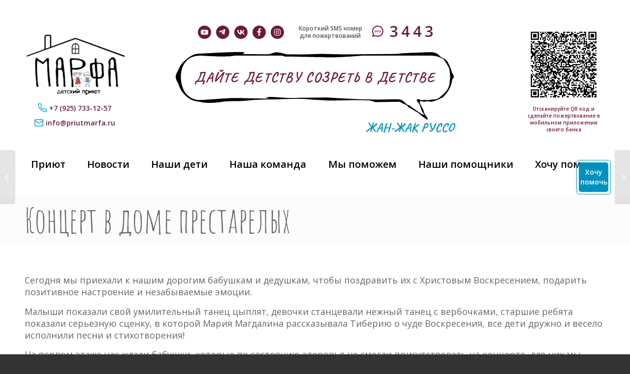

--- FILE ---
content_type: text/html; charset=UTF-8
request_url: https://priut-marfa.ru/konczert-v-dome-prestarelyh/
body_size: 58905
content:
<!DOCTYPE html>
<html lang="ru-RU" class="html_stretched responsive av-preloader-disabled  html_header_top html_logo_left html_main_nav_header html_menu_right html_large html_header_sticky html_header_shrinking_disabled html_header_topbar_active html_mobile_menu_phone html_header_searchicon html_content_align_center html_header_unstick_top_disabled html_header_stretch html_av-overlay-side html_av-overlay-side-classic html_av-submenu-noclone html_entry_id_4650 av-cookies-no-cookie-consent av-custom-lightbox av-no-preview html_text_menu_active av-mobile-menu-switch-default">
<head>
<meta charset="UTF-8" />
<meta name="robots" content="index, follow" />


<!-- mobile setting -->
<meta name="viewport" content="width=device-width, initial-scale=1">

<!-- Scripts/CSS and wp_head hook -->
<title>Концерт в доме престарелых &#8212; Детский приют &quot;Марфа&quot;</title>
            <style id="wpcmtt_custom_styles_9">
                <br />
<b>Warning</b>:  A non-numeric value encountered in <b>/home/h012508721/priut-marfa.ru/docs/wp-content/plugins/wordpress-tooltips-ultimate/includes/common/tooltip-styles/class-wpcmtt-customizer.php</b> on line <b>222</b><br />
<br />
<b>Warning</b>:  A non-numeric value encountered in <b>/home/h012508721/priut-marfa.ru/docs/wp-content/plugins/wordpress-tooltips-ultimate/includes/common/tooltip-styles/class-wpcmtt-customizer.php</b> on line <b>222</b><br />
.wpcmtt-tooltip-style-9.qtip {max-width:280px; }.wpcmtt-tooltip-style-9.wpcmtt-tooltip.no-style .qtip-content,.wpcmtt-tooltip-style-9.wpcmtt-tooltip .qtip-tip {background-color:#f9f9f9;border-color:#f9f9f9; }.wpcmtt-tooltip-style-9.wpcmtt-tooltip .qtip-content {font-family:Fira Sans;font-style:normal;font-weight:500;font-size:12px;line-height:15px;text-align:center;text-transform:capitalize;color:#992121; }.wpcmtt-tooltip-style-9.wpcmtt-tooltip .qtip-content {padding-top:10px;padding-right:10px;padding-bottom:10px;padding-left:10px; }.wpcmtt-tooltip-style-9.qtip .qtip_image_text .qtip_left {width:50%; } .wpcmtt-tooltip-style-9 .qtip_image_text .qtip_right {width: 50%;}.wpcmtt-tooltip-style-9 .qtip_image_text_hor .qtip_image_holder {text-align:center;}.wpcmtt-tooltip-style-9 .qtip_image_text_hor .qtip_image_holder {align-self:center;}.wpcmtt-tooltip-style-9 .qtip-icon .ui-icon {width: 0px;}.wpcmtt-tooltip-style-9 .qtip-icon .ui-icon {height: 0px;}.wpcmtt-tooltip-style-9 .qtip-icon .ui-icon:before {left: -1px;top: px;}.wpcmtt-tooltip-style-9 .qtip-icon .ui-icon:after {left: -1px;top: px;}.wpcmtt-tooltip-style-9 .qtip-close {right: 0px;top: 0px;} 
            </style>
            <meta name='robots' content='max-image-preview:large' />
<link rel='dns-prefetch' href='//fonts.googleapis.com' />
<link href='https://fonts.gstatic.com' crossorigin rel='preconnect' />
<link rel="alternate" type="application/rss+xml" title="Детский приют &quot;Марфа&quot; &raquo; Лента" href="https://priut-marfa.ru/feed/" />
<link rel="alternate" type="application/rss+xml" title="Детский приют &quot;Марфа&quot; &raquo; Лента комментариев" href="https://priut-marfa.ru/comments/feed/" />
<link rel="alternate" type="application/rss+xml" title="Детский приют &quot;Марфа&quot; &raquo; Лента комментариев к &laquo;Концерт в доме престарелых&raquo;" href="https://priut-marfa.ru/konczert-v-dome-prestarelyh/feed/" />
<link rel="alternate" title="oEmbed (JSON)" type="application/json+oembed" href="https://priut-marfa.ru/wp-json/oembed/1.0/embed?url=https%3A%2F%2Fpriut-marfa.ru%2Fkonczert-v-dome-prestarelyh%2F" />
<link rel="alternate" title="oEmbed (XML)" type="text/xml+oembed" href="https://priut-marfa.ru/wp-json/oembed/1.0/embed?url=https%3A%2F%2Fpriut-marfa.ru%2Fkonczert-v-dome-prestarelyh%2F&#038;format=xml" />

<!-- google webfont font replacement -->

			<script type='text/javascript'>

				(function() {

					/*	check if webfonts are disabled by user setting via cookie - or user must opt in.	*/
					var html = document.getElementsByTagName('html')[0];
					var cookie_check = html.className.indexOf('av-cookies-needs-opt-in') >= 0 || html.className.indexOf('av-cookies-can-opt-out') >= 0;
					var allow_continue = true;
					var silent_accept_cookie = html.className.indexOf('av-cookies-user-silent-accept') >= 0;

					if( cookie_check && ! silent_accept_cookie )
					{
						if( ! document.cookie.match(/aviaCookieConsent/) || html.className.indexOf('av-cookies-session-refused') >= 0 )
						{
							allow_continue = false;
						}
						else
						{
							if( ! document.cookie.match(/aviaPrivacyRefuseCookiesHideBar/) )
							{
								allow_continue = false;
							}
							else if( ! document.cookie.match(/aviaPrivacyEssentialCookiesEnabled/) )
							{
								allow_continue = false;
							}
							else if( document.cookie.match(/aviaPrivacyGoogleWebfontsDisabled/) )
							{
								allow_continue = false;
							}
						}
					}

					if( allow_continue )
					{
						var f = document.createElement('link');

						f.type 	= 'text/css';
						f.rel 	= 'stylesheet';
						f.href 	= '//fonts.googleapis.com/css?family=Open+Sans:400,600&display=auto';
						f.id 	= 'avia-google-webfont';

						document.getElementsByTagName('head')[0].appendChild(f);
					}
				})();

			</script>
			<style id='wp-img-auto-sizes-contain-inline-css' type='text/css'>
img:is([sizes=auto i],[sizes^="auto," i]){contain-intrinsic-size:3000px 1500px}
/*# sourceURL=wp-img-auto-sizes-contain-inline-css */
</style>
<link rel='stylesheet' id='true_stili-css' href='https://priut-marfa.ru/wp-content/themes/enfold/css/custom.css?ver=1674733680' type='text/css' media='all' />
<style id='wp-emoji-styles-inline-css' type='text/css'>

	img.wp-smiley, img.emoji {
		display: inline !important;
		border: none !important;
		box-shadow: none !important;
		height: 1em !important;
		width: 1em !important;
		margin: 0 0.07em !important;
		vertical-align: -0.1em !important;
		background: none !important;
		padding: 0 !important;
	}
/*# sourceURL=wp-emoji-styles-inline-css */
</style>
<link rel='stylesheet' id='wp-block-library-css' href='https://priut-marfa.ru/wp-includes/css/dist/block-library/style.min.css?ver=6.9' type='text/css' media='all' />
<style id='global-styles-inline-css' type='text/css'>
:root{--wp--preset--aspect-ratio--square: 1;--wp--preset--aspect-ratio--4-3: 4/3;--wp--preset--aspect-ratio--3-4: 3/4;--wp--preset--aspect-ratio--3-2: 3/2;--wp--preset--aspect-ratio--2-3: 2/3;--wp--preset--aspect-ratio--16-9: 16/9;--wp--preset--aspect-ratio--9-16: 9/16;--wp--preset--color--black: #000000;--wp--preset--color--cyan-bluish-gray: #abb8c3;--wp--preset--color--white: #ffffff;--wp--preset--color--pale-pink: #f78da7;--wp--preset--color--vivid-red: #cf2e2e;--wp--preset--color--luminous-vivid-orange: #ff6900;--wp--preset--color--luminous-vivid-amber: #fcb900;--wp--preset--color--light-green-cyan: #7bdcb5;--wp--preset--color--vivid-green-cyan: #00d084;--wp--preset--color--pale-cyan-blue: #8ed1fc;--wp--preset--color--vivid-cyan-blue: #0693e3;--wp--preset--color--vivid-purple: #9b51e0;--wp--preset--gradient--vivid-cyan-blue-to-vivid-purple: linear-gradient(135deg,rgb(6,147,227) 0%,rgb(155,81,224) 100%);--wp--preset--gradient--light-green-cyan-to-vivid-green-cyan: linear-gradient(135deg,rgb(122,220,180) 0%,rgb(0,208,130) 100%);--wp--preset--gradient--luminous-vivid-amber-to-luminous-vivid-orange: linear-gradient(135deg,rgb(252,185,0) 0%,rgb(255,105,0) 100%);--wp--preset--gradient--luminous-vivid-orange-to-vivid-red: linear-gradient(135deg,rgb(255,105,0) 0%,rgb(207,46,46) 100%);--wp--preset--gradient--very-light-gray-to-cyan-bluish-gray: linear-gradient(135deg,rgb(238,238,238) 0%,rgb(169,184,195) 100%);--wp--preset--gradient--cool-to-warm-spectrum: linear-gradient(135deg,rgb(74,234,220) 0%,rgb(151,120,209) 20%,rgb(207,42,186) 40%,rgb(238,44,130) 60%,rgb(251,105,98) 80%,rgb(254,248,76) 100%);--wp--preset--gradient--blush-light-purple: linear-gradient(135deg,rgb(255,206,236) 0%,rgb(152,150,240) 100%);--wp--preset--gradient--blush-bordeaux: linear-gradient(135deg,rgb(254,205,165) 0%,rgb(254,45,45) 50%,rgb(107,0,62) 100%);--wp--preset--gradient--luminous-dusk: linear-gradient(135deg,rgb(255,203,112) 0%,rgb(199,81,192) 50%,rgb(65,88,208) 100%);--wp--preset--gradient--pale-ocean: linear-gradient(135deg,rgb(255,245,203) 0%,rgb(182,227,212) 50%,rgb(51,167,181) 100%);--wp--preset--gradient--electric-grass: linear-gradient(135deg,rgb(202,248,128) 0%,rgb(113,206,126) 100%);--wp--preset--gradient--midnight: linear-gradient(135deg,rgb(2,3,129) 0%,rgb(40,116,252) 100%);--wp--preset--font-size--small: 13px;--wp--preset--font-size--medium: 20px;--wp--preset--font-size--large: 36px;--wp--preset--font-size--x-large: 42px;--wp--preset--font-family--noto-serif: Noto Serif;--wp--preset--font-family--amatic-sc: Amatic SC;--wp--preset--spacing--20: 0.44rem;--wp--preset--spacing--30: 0.67rem;--wp--preset--spacing--40: 1rem;--wp--preset--spacing--50: 1.5rem;--wp--preset--spacing--60: 2.25rem;--wp--preset--spacing--70: 3.38rem;--wp--preset--spacing--80: 5.06rem;--wp--preset--shadow--natural: 6px 6px 9px rgba(0, 0, 0, 0.2);--wp--preset--shadow--deep: 12px 12px 50px rgba(0, 0, 0, 0.4);--wp--preset--shadow--sharp: 6px 6px 0px rgba(0, 0, 0, 0.2);--wp--preset--shadow--outlined: 6px 6px 0px -3px rgb(255, 255, 255), 6px 6px rgb(0, 0, 0);--wp--preset--shadow--crisp: 6px 6px 0px rgb(0, 0, 0);}:where(.is-layout-flex){gap: 0.5em;}:where(.is-layout-grid){gap: 0.5em;}body .is-layout-flex{display: flex;}.is-layout-flex{flex-wrap: wrap;align-items: center;}.is-layout-flex > :is(*, div){margin: 0;}body .is-layout-grid{display: grid;}.is-layout-grid > :is(*, div){margin: 0;}:where(.wp-block-columns.is-layout-flex){gap: 2em;}:where(.wp-block-columns.is-layout-grid){gap: 2em;}:where(.wp-block-post-template.is-layout-flex){gap: 1.25em;}:where(.wp-block-post-template.is-layout-grid){gap: 1.25em;}.has-black-color{color: var(--wp--preset--color--black) !important;}.has-cyan-bluish-gray-color{color: var(--wp--preset--color--cyan-bluish-gray) !important;}.has-white-color{color: var(--wp--preset--color--white) !important;}.has-pale-pink-color{color: var(--wp--preset--color--pale-pink) !important;}.has-vivid-red-color{color: var(--wp--preset--color--vivid-red) !important;}.has-luminous-vivid-orange-color{color: var(--wp--preset--color--luminous-vivid-orange) !important;}.has-luminous-vivid-amber-color{color: var(--wp--preset--color--luminous-vivid-amber) !important;}.has-light-green-cyan-color{color: var(--wp--preset--color--light-green-cyan) !important;}.has-vivid-green-cyan-color{color: var(--wp--preset--color--vivid-green-cyan) !important;}.has-pale-cyan-blue-color{color: var(--wp--preset--color--pale-cyan-blue) !important;}.has-vivid-cyan-blue-color{color: var(--wp--preset--color--vivid-cyan-blue) !important;}.has-vivid-purple-color{color: var(--wp--preset--color--vivid-purple) !important;}.has-black-background-color{background-color: var(--wp--preset--color--black) !important;}.has-cyan-bluish-gray-background-color{background-color: var(--wp--preset--color--cyan-bluish-gray) !important;}.has-white-background-color{background-color: var(--wp--preset--color--white) !important;}.has-pale-pink-background-color{background-color: var(--wp--preset--color--pale-pink) !important;}.has-vivid-red-background-color{background-color: var(--wp--preset--color--vivid-red) !important;}.has-luminous-vivid-orange-background-color{background-color: var(--wp--preset--color--luminous-vivid-orange) !important;}.has-luminous-vivid-amber-background-color{background-color: var(--wp--preset--color--luminous-vivid-amber) !important;}.has-light-green-cyan-background-color{background-color: var(--wp--preset--color--light-green-cyan) !important;}.has-vivid-green-cyan-background-color{background-color: var(--wp--preset--color--vivid-green-cyan) !important;}.has-pale-cyan-blue-background-color{background-color: var(--wp--preset--color--pale-cyan-blue) !important;}.has-vivid-cyan-blue-background-color{background-color: var(--wp--preset--color--vivid-cyan-blue) !important;}.has-vivid-purple-background-color{background-color: var(--wp--preset--color--vivid-purple) !important;}.has-black-border-color{border-color: var(--wp--preset--color--black) !important;}.has-cyan-bluish-gray-border-color{border-color: var(--wp--preset--color--cyan-bluish-gray) !important;}.has-white-border-color{border-color: var(--wp--preset--color--white) !important;}.has-pale-pink-border-color{border-color: var(--wp--preset--color--pale-pink) !important;}.has-vivid-red-border-color{border-color: var(--wp--preset--color--vivid-red) !important;}.has-luminous-vivid-orange-border-color{border-color: var(--wp--preset--color--luminous-vivid-orange) !important;}.has-luminous-vivid-amber-border-color{border-color: var(--wp--preset--color--luminous-vivid-amber) !important;}.has-light-green-cyan-border-color{border-color: var(--wp--preset--color--light-green-cyan) !important;}.has-vivid-green-cyan-border-color{border-color: var(--wp--preset--color--vivid-green-cyan) !important;}.has-pale-cyan-blue-border-color{border-color: var(--wp--preset--color--pale-cyan-blue) !important;}.has-vivid-cyan-blue-border-color{border-color: var(--wp--preset--color--vivid-cyan-blue) !important;}.has-vivid-purple-border-color{border-color: var(--wp--preset--color--vivid-purple) !important;}.has-vivid-cyan-blue-to-vivid-purple-gradient-background{background: var(--wp--preset--gradient--vivid-cyan-blue-to-vivid-purple) !important;}.has-light-green-cyan-to-vivid-green-cyan-gradient-background{background: var(--wp--preset--gradient--light-green-cyan-to-vivid-green-cyan) !important;}.has-luminous-vivid-amber-to-luminous-vivid-orange-gradient-background{background: var(--wp--preset--gradient--luminous-vivid-amber-to-luminous-vivid-orange) !important;}.has-luminous-vivid-orange-to-vivid-red-gradient-background{background: var(--wp--preset--gradient--luminous-vivid-orange-to-vivid-red) !important;}.has-very-light-gray-to-cyan-bluish-gray-gradient-background{background: var(--wp--preset--gradient--very-light-gray-to-cyan-bluish-gray) !important;}.has-cool-to-warm-spectrum-gradient-background{background: var(--wp--preset--gradient--cool-to-warm-spectrum) !important;}.has-blush-light-purple-gradient-background{background: var(--wp--preset--gradient--blush-light-purple) !important;}.has-blush-bordeaux-gradient-background{background: var(--wp--preset--gradient--blush-bordeaux) !important;}.has-luminous-dusk-gradient-background{background: var(--wp--preset--gradient--luminous-dusk) !important;}.has-pale-ocean-gradient-background{background: var(--wp--preset--gradient--pale-ocean) !important;}.has-electric-grass-gradient-background{background: var(--wp--preset--gradient--electric-grass) !important;}.has-midnight-gradient-background{background: var(--wp--preset--gradient--midnight) !important;}.has-small-font-size{font-size: var(--wp--preset--font-size--small) !important;}.has-medium-font-size{font-size: var(--wp--preset--font-size--medium) !important;}.has-large-font-size{font-size: var(--wp--preset--font-size--large) !important;}.has-x-large-font-size{font-size: var(--wp--preset--font-size--x-large) !important;}.has-noto-serif-font-family{font-family: var(--wp--preset--font-family--noto-serif) !important;}.has-amatic-sc-font-family{font-family: var(--wp--preset--font-family--amatic-sc) !important;}
/*# sourceURL=global-styles-inline-css */
</style>

<style id='classic-theme-styles-inline-css' type='text/css'>
/*! This file is auto-generated */
.wp-block-button__link{color:#fff;background-color:#32373c;border-radius:9999px;box-shadow:none;text-decoration:none;padding:calc(.667em + 2px) calc(1.333em + 2px);font-size:1.125em}.wp-block-file__button{background:#32373c;color:#fff;text-decoration:none}
/*# sourceURL=/wp-includes/css/classic-themes.min.css */
</style>
<link rel='stylesheet' id='avia-merged-styles-css' href='https://priut-marfa.ru/wp-content/uploads/dynamic_avia/avia-merged-styles-7d7082db6b613364ad884dd44dd6b924---653f69f48e23e.css' type='text/css' media='all' />
<link rel='stylesheet' id='jquery-qtip-min-css-css' href='https://priut-marfa.ru/wp-content/plugins/wordpress-tooltips-ultimate/assets/qtip/jquery.qtip.css?ver=3.0.3' type='text/css' media='all' />
<link rel='stylesheet' id='tooltip-css-css' href='https://priut-marfa.ru/wp-content/plugins/wordpress-tooltips-ultimate/assets/css/tooltip.css?ver=2.27' type='text/css' media='all' />
<link rel='stylesheet' id='wpcmtt-googlefonts-css-9-css' href='https://fonts.googleapis.com/css?family=Fira+Sans%3A300%2C400%2C500%2C700%2C300italic%2C400italic%2C500italic%2C700italic%3Alatin%2Cgreek%2Ccyrillic%2Ccyrillic-ext%2Clatin-ext&#038;ver=6.9' type='text/css' media='all' />
<link rel='stylesheet' id='wpcmtt-hotspot-frontend-css-css' href='https://priut-marfa.ru/wp-content/plugins/wordpress-tooltips-ultimate/assets/css/wpcmtt-hotspot-frontend.css?ver=2.27' type='text/css' media='all' />
<link rel='stylesheet' id='wpcmtt-hotspot-fontawesome-css' href='https://priut-marfa.ru/wp-content/plugins/wordpress-tooltips-ultimate/assets/fonts/font-awesome/css/font-awesome.min.css?ver=2.27' type='text/css' media='all' />
<script type="text/javascript" src="https://priut-marfa.ru/wp-includes/js/jquery/jquery.min.js?ver=3.7.1" id="jquery-core-js"></script>
<script type="text/javascript" src="https://priut-marfa.ru/wp-includes/js/jquery/jquery-migrate.min.js?ver=3.4.1" id="jquery-migrate-js"></script>
<script type="text/javascript" src="https://priut-marfa.ru/wp-content/plugins/wordpress-tooltips-ultimate/assets/js/froogaloop2.min.js?ver=6.9" id="wpcmtt-vimeo-js"></script>
<link rel="https://api.w.org/" href="https://priut-marfa.ru/wp-json/" /><link rel="alternate" title="JSON" type="application/json" href="https://priut-marfa.ru/wp-json/wp/v2/posts/4650" /><link rel="EditURI" type="application/rsd+xml" title="RSD" href="https://priut-marfa.ru/xmlrpc.php?rsd" />
<meta name="generator" content="WordPress 6.9" />
<link rel="canonical" href="https://priut-marfa.ru/konczert-v-dome-prestarelyh/" />
<link rel='shortlink' href='https://priut-marfa.ru/?p=4650' />

                <script>
                    document.documentElement.classList.add("leyka-js");
                </script>
                <style>
                    :root {
                        --color-main: 		#1db318;
                        --color-main-dark: 	#1aa316;
                        --color-main-light: #acebaa;
                    }
                </style>

                <link rel="profile" href="http://gmpg.org/xfn/11" />
<link rel="alternate" type="application/rss+xml" title="Детский приют &quot;Марфа&quot; RSS2 Feed" href="https://priut-marfa.ru/feed/" />
<link rel="pingback" href="https://priut-marfa.ru/xmlrpc.php" />
<!--[if lt IE 9]><script src="https://priut-marfa.ru/wp-content/themes/enfold/js/html5shiv.js"></script><![endif]-->
<link rel="icon" href="https://priut-marfa.ru/wp-content/uploads/2022/11/marfa-1010-300x300.png" type="image/png">

<!-- To speed up the rendering and to display the site as fast as possible to the user we include some styles and scripts for above the fold content inline -->
<script type="text/javascript">'use strict';var avia_is_mobile=!1;if(/Android|webOS|iPhone|iPad|iPod|BlackBerry|IEMobile|Opera Mini/i.test(navigator.userAgent)&&'ontouchstart' in document.documentElement){avia_is_mobile=!0;document.documentElement.className+=' avia_mobile '}
else{document.documentElement.className+=' avia_desktop '};document.documentElement.className+=' js_active ';(function(){var e=['-webkit-','-moz-','-ms-',''],n='';for(var t in e){if(e[t]+'transform' in document.documentElement.style){document.documentElement.className+=' avia_transform ';n=e[t]+'transform'};if(e[t]+'perspective' in document.documentElement.style){document.documentElement.className+=' avia_transform3d '}};if(typeof document.getElementsByClassName=='function'&&typeof document.documentElement.getBoundingClientRect=='function'&&avia_is_mobile==!1){if(n&&window.innerHeight>0){setTimeout(function(){var e=0,o={},a=0,t=document.getElementsByClassName('av-parallax'),i=window.pageYOffset||document.documentElement.scrollTop;for(e=0;e<t.length;e++){t[e].style.top='0px';o=t[e].getBoundingClientRect();a=Math.ceil((window.innerHeight+i-o.top)*0.3);t[e].style[n]='translate(0px, '+a+'px)';t[e].style.top='auto';t[e].className+=' enabled-parallax '}},50)}}})();</script><link rel="icon" href="https://priut-marfa.ru/wp-content/uploads/2022/10/cropped-mzl.dfihjfqo-32x32.png" sizes="32x32" />
<link rel="icon" href="https://priut-marfa.ru/wp-content/uploads/2022/10/cropped-mzl.dfihjfqo-192x192.png" sizes="192x192" />
<link rel="apple-touch-icon" href="https://priut-marfa.ru/wp-content/uploads/2022/10/cropped-mzl.dfihjfqo-180x180.png" />
<meta name="msapplication-TileImage" content="https://priut-marfa.ru/wp-content/uploads/2022/10/cropped-mzl.dfihjfqo-270x270.png" />
	<!-- Fonts Plugin CSS - https://fontsplugin.com/ -->
	<style>
		/* Cached: December 5, 2025 at 11:22pm */
/* cyrillic */
@font-face {
  font-family: 'Amatic SC';
  font-style: normal;
  font-weight: 400;
  font-display: swap;
  src: url(https://fonts.gstatic.com/s/amaticsc/v28/TUZyzwprpvBS1izr_vOEDuSfQZQ.woff2) format('woff2');
  unicode-range: U+0301, U+0400-045F, U+0490-0491, U+04B0-04B1, U+2116;
}
/* hebrew */
@font-face {
  font-family: 'Amatic SC';
  font-style: normal;
  font-weight: 400;
  font-display: swap;
  src: url(https://fonts.gstatic.com/s/amaticsc/v28/TUZyzwprpvBS1izr_vOECOSfQZQ.woff2) format('woff2');
  unicode-range: U+0307-0308, U+0590-05FF, U+200C-2010, U+20AA, U+25CC, U+FB1D-FB4F;
}
/* vietnamese */
@font-face {
  font-family: 'Amatic SC';
  font-style: normal;
  font-weight: 400;
  font-display: swap;
  src: url(https://fonts.gstatic.com/s/amaticsc/v28/TUZyzwprpvBS1izr_vOEBeSfQZQ.woff2) format('woff2');
  unicode-range: U+0102-0103, U+0110-0111, U+0128-0129, U+0168-0169, U+01A0-01A1, U+01AF-01B0, U+0300-0301, U+0303-0304, U+0308-0309, U+0323, U+0329, U+1EA0-1EF9, U+20AB;
}
/* latin-ext */
@font-face {
  font-family: 'Amatic SC';
  font-style: normal;
  font-weight: 400;
  font-display: swap;
  src: url(https://fonts.gstatic.com/s/amaticsc/v28/TUZyzwprpvBS1izr_vOEBOSfQZQ.woff2) format('woff2');
  unicode-range: U+0100-02BA, U+02BD-02C5, U+02C7-02CC, U+02CE-02D7, U+02DD-02FF, U+0304, U+0308, U+0329, U+1D00-1DBF, U+1E00-1E9F, U+1EF2-1EFF, U+2020, U+20A0-20AB, U+20AD-20C0, U+2113, U+2C60-2C7F, U+A720-A7FF;
}
/* latin */
@font-face {
  font-family: 'Amatic SC';
  font-style: normal;
  font-weight: 400;
  font-display: swap;
  src: url(https://fonts.gstatic.com/s/amaticsc/v28/TUZyzwprpvBS1izr_vOECuSf.woff2) format('woff2');
  unicode-range: U+0000-00FF, U+0131, U+0152-0153, U+02BB-02BC, U+02C6, U+02DA, U+02DC, U+0304, U+0308, U+0329, U+2000-206F, U+20AC, U+2122, U+2191, U+2193, U+2212, U+2215, U+FEFF, U+FFFD;
}
/* cyrillic */
@font-face {
  font-family: 'Amatic SC';
  font-style: normal;
  font-weight: 700;
  font-display: swap;
  src: url(https://fonts.gstatic.com/s/amaticsc/v28/TUZ3zwprpvBS1izr_vOMscGKerUC7WQ.woff2) format('woff2');
  unicode-range: U+0301, U+0400-045F, U+0490-0491, U+04B0-04B1, U+2116;
}
/* hebrew */
@font-face {
  font-family: 'Amatic SC';
  font-style: normal;
  font-weight: 700;
  font-display: swap;
  src: url(https://fonts.gstatic.com/s/amaticsc/v28/TUZ3zwprpvBS1izr_vOMscGKfLUC7WQ.woff2) format('woff2');
  unicode-range: U+0307-0308, U+0590-05FF, U+200C-2010, U+20AA, U+25CC, U+FB1D-FB4F;
}
/* vietnamese */
@font-face {
  font-family: 'Amatic SC';
  font-style: normal;
  font-weight: 700;
  font-display: swap;
  src: url(https://fonts.gstatic.com/s/amaticsc/v28/TUZ3zwprpvBS1izr_vOMscGKcbUC7WQ.woff2) format('woff2');
  unicode-range: U+0102-0103, U+0110-0111, U+0128-0129, U+0168-0169, U+01A0-01A1, U+01AF-01B0, U+0300-0301, U+0303-0304, U+0308-0309, U+0323, U+0329, U+1EA0-1EF9, U+20AB;
}
/* latin-ext */
@font-face {
  font-family: 'Amatic SC';
  font-style: normal;
  font-weight: 700;
  font-display: swap;
  src: url(https://fonts.gstatic.com/s/amaticsc/v28/TUZ3zwprpvBS1izr_vOMscGKcLUC7WQ.woff2) format('woff2');
  unicode-range: U+0100-02BA, U+02BD-02C5, U+02C7-02CC, U+02CE-02D7, U+02DD-02FF, U+0304, U+0308, U+0329, U+1D00-1DBF, U+1E00-1E9F, U+1EF2-1EFF, U+2020, U+20A0-20AB, U+20AD-20C0, U+2113, U+2C60-2C7F, U+A720-A7FF;
}
/* latin */
@font-face {
  font-family: 'Amatic SC';
  font-style: normal;
  font-weight: 700;
  font-display: swap;
  src: url(https://fonts.gstatic.com/s/amaticsc/v28/TUZ3zwprpvBS1izr_vOMscGKfrUC.woff2) format('woff2');
  unicode-range: U+0000-00FF, U+0131, U+0152-0153, U+02BB-02BC, U+02C6, U+02DA, U+02DC, U+0304, U+0308, U+0329, U+2000-206F, U+20AC, U+2122, U+2191, U+2193, U+2212, U+2215, U+FEFF, U+FFFD;
}
/* cyrillic-ext */
@font-face {
  font-family: 'Noto Serif';
  font-style: italic;
  font-weight: 100;
  font-stretch: 100%;
  font-display: swap;
  src: url(https://fonts.gstatic.com/s/notoserif/v33/ga6faw1J5X9T9RW6j9bNfFIMZhhWnFTyNZIQD1-_P3Lct-FG.woff2) format('woff2');
  unicode-range: U+0460-052F, U+1C80-1C8A, U+20B4, U+2DE0-2DFF, U+A640-A69F, U+FE2E-FE2F;
}
/* cyrillic */
@font-face {
  font-family: 'Noto Serif';
  font-style: italic;
  font-weight: 100;
  font-stretch: 100%;
  font-display: swap;
  src: url(https://fonts.gstatic.com/s/notoserif/v33/ga6faw1J5X9T9RW6j9bNfFIMZhhWnFTyNZIQD1-_P3vct-FG.woff2) format('woff2');
  unicode-range: U+0301, U+0400-045F, U+0490-0491, U+04B0-04B1, U+2116;
}
/* greek-ext */
@font-face {
  font-family: 'Noto Serif';
  font-style: italic;
  font-weight: 100;
  font-stretch: 100%;
  font-display: swap;
  src: url(https://fonts.gstatic.com/s/notoserif/v33/ga6faw1J5X9T9RW6j9bNfFIMZhhWnFTyNZIQD1-_P3Pct-FG.woff2) format('woff2');
  unicode-range: U+1F00-1FFF;
}
/* greek */
@font-face {
  font-family: 'Noto Serif';
  font-style: italic;
  font-weight: 100;
  font-stretch: 100%;
  font-display: swap;
  src: url(https://fonts.gstatic.com/s/notoserif/v33/ga6faw1J5X9T9RW6j9bNfFIMZhhWnFTyNZIQD1-_P3zct-FG.woff2) format('woff2');
  unicode-range: U+0370-0377, U+037A-037F, U+0384-038A, U+038C, U+038E-03A1, U+03A3-03FF;
}
/* math */
@font-face {
  font-family: 'Noto Serif';
  font-style: italic;
  font-weight: 100;
  font-stretch: 100%;
  font-display: swap;
  src: url(https://fonts.gstatic.com/s/notoserif/v33/ga6faw1J5X9T9RW6j9bNfFIMZhhWnFTyNZIQD1-_PwPct-FG.woff2) format('woff2');
  unicode-range: U+0302-0303, U+0305, U+0307-0308, U+0310, U+0312, U+0315, U+031A, U+0326-0327, U+032C, U+032F-0330, U+0332-0333, U+0338, U+033A, U+0346, U+034D, U+0391-03A1, U+03A3-03A9, U+03B1-03C9, U+03D1, U+03D5-03D6, U+03F0-03F1, U+03F4-03F5, U+2016-2017, U+2034-2038, U+203C, U+2040, U+2043, U+2047, U+2050, U+2057, U+205F, U+2070-2071, U+2074-208E, U+2090-209C, U+20D0-20DC, U+20E1, U+20E5-20EF, U+2100-2112, U+2114-2115, U+2117-2121, U+2123-214F, U+2190, U+2192, U+2194-21AE, U+21B0-21E5, U+21F1-21F2, U+21F4-2211, U+2213-2214, U+2216-22FF, U+2308-230B, U+2310, U+2319, U+231C-2321, U+2336-237A, U+237C, U+2395, U+239B-23B7, U+23D0, U+23DC-23E1, U+2474-2475, U+25AF, U+25B3, U+25B7, U+25BD, U+25C1, U+25CA, U+25CC, U+25FB, U+266D-266F, U+27C0-27FF, U+2900-2AFF, U+2B0E-2B11, U+2B30-2B4C, U+2BFE, U+3030, U+FF5B, U+FF5D, U+1D400-1D7FF, U+1EE00-1EEFF;
}
/* vietnamese */
@font-face {
  font-family: 'Noto Serif';
  font-style: italic;
  font-weight: 100;
  font-stretch: 100%;
  font-display: swap;
  src: url(https://fonts.gstatic.com/s/notoserif/v33/ga6faw1J5X9T9RW6j9bNfFIMZhhWnFTyNZIQD1-_P3Dct-FG.woff2) format('woff2');
  unicode-range: U+0102-0103, U+0110-0111, U+0128-0129, U+0168-0169, U+01A0-01A1, U+01AF-01B0, U+0300-0301, U+0303-0304, U+0308-0309, U+0323, U+0329, U+1EA0-1EF9, U+20AB;
}
/* latin-ext */
@font-face {
  font-family: 'Noto Serif';
  font-style: italic;
  font-weight: 100;
  font-stretch: 100%;
  font-display: swap;
  src: url(https://fonts.gstatic.com/s/notoserif/v33/ga6faw1J5X9T9RW6j9bNfFIMZhhWnFTyNZIQD1-_P3Hct-FG.woff2) format('woff2');
  unicode-range: U+0100-02BA, U+02BD-02C5, U+02C7-02CC, U+02CE-02D7, U+02DD-02FF, U+0304, U+0308, U+0329, U+1D00-1DBF, U+1E00-1E9F, U+1EF2-1EFF, U+2020, U+20A0-20AB, U+20AD-20C0, U+2113, U+2C60-2C7F, U+A720-A7FF;
}
/* latin */
@font-face {
  font-family: 'Noto Serif';
  font-style: italic;
  font-weight: 100;
  font-stretch: 100%;
  font-display: swap;
  src: url(https://fonts.gstatic.com/s/notoserif/v33/ga6faw1J5X9T9RW6j9bNfFIMZhhWnFTyNZIQD1-_P3_ctw.woff2) format('woff2');
  unicode-range: U+0000-00FF, U+0131, U+0152-0153, U+02BB-02BC, U+02C6, U+02DA, U+02DC, U+0304, U+0308, U+0329, U+2000-206F, U+20AC, U+2122, U+2191, U+2193, U+2212, U+2215, U+FEFF, U+FFFD;
}
/* cyrillic-ext */
@font-face {
  font-family: 'Noto Serif';
  font-style: italic;
  font-weight: 200;
  font-stretch: 100%;
  font-display: swap;
  src: url(https://fonts.gstatic.com/s/notoserif/v33/ga6faw1J5X9T9RW6j9bNfFIMZhhWnFTyNZIQD1-_P3Lct-FG.woff2) format('woff2');
  unicode-range: U+0460-052F, U+1C80-1C8A, U+20B4, U+2DE0-2DFF, U+A640-A69F, U+FE2E-FE2F;
}
/* cyrillic */
@font-face {
  font-family: 'Noto Serif';
  font-style: italic;
  font-weight: 200;
  font-stretch: 100%;
  font-display: swap;
  src: url(https://fonts.gstatic.com/s/notoserif/v33/ga6faw1J5X9T9RW6j9bNfFIMZhhWnFTyNZIQD1-_P3vct-FG.woff2) format('woff2');
  unicode-range: U+0301, U+0400-045F, U+0490-0491, U+04B0-04B1, U+2116;
}
/* greek-ext */
@font-face {
  font-family: 'Noto Serif';
  font-style: italic;
  font-weight: 200;
  font-stretch: 100%;
  font-display: swap;
  src: url(https://fonts.gstatic.com/s/notoserif/v33/ga6faw1J5X9T9RW6j9bNfFIMZhhWnFTyNZIQD1-_P3Pct-FG.woff2) format('woff2');
  unicode-range: U+1F00-1FFF;
}
/* greek */
@font-face {
  font-family: 'Noto Serif';
  font-style: italic;
  font-weight: 200;
  font-stretch: 100%;
  font-display: swap;
  src: url(https://fonts.gstatic.com/s/notoserif/v33/ga6faw1J5X9T9RW6j9bNfFIMZhhWnFTyNZIQD1-_P3zct-FG.woff2) format('woff2');
  unicode-range: U+0370-0377, U+037A-037F, U+0384-038A, U+038C, U+038E-03A1, U+03A3-03FF;
}
/* math */
@font-face {
  font-family: 'Noto Serif';
  font-style: italic;
  font-weight: 200;
  font-stretch: 100%;
  font-display: swap;
  src: url(https://fonts.gstatic.com/s/notoserif/v33/ga6faw1J5X9T9RW6j9bNfFIMZhhWnFTyNZIQD1-_PwPct-FG.woff2) format('woff2');
  unicode-range: U+0302-0303, U+0305, U+0307-0308, U+0310, U+0312, U+0315, U+031A, U+0326-0327, U+032C, U+032F-0330, U+0332-0333, U+0338, U+033A, U+0346, U+034D, U+0391-03A1, U+03A3-03A9, U+03B1-03C9, U+03D1, U+03D5-03D6, U+03F0-03F1, U+03F4-03F5, U+2016-2017, U+2034-2038, U+203C, U+2040, U+2043, U+2047, U+2050, U+2057, U+205F, U+2070-2071, U+2074-208E, U+2090-209C, U+20D0-20DC, U+20E1, U+20E5-20EF, U+2100-2112, U+2114-2115, U+2117-2121, U+2123-214F, U+2190, U+2192, U+2194-21AE, U+21B0-21E5, U+21F1-21F2, U+21F4-2211, U+2213-2214, U+2216-22FF, U+2308-230B, U+2310, U+2319, U+231C-2321, U+2336-237A, U+237C, U+2395, U+239B-23B7, U+23D0, U+23DC-23E1, U+2474-2475, U+25AF, U+25B3, U+25B7, U+25BD, U+25C1, U+25CA, U+25CC, U+25FB, U+266D-266F, U+27C0-27FF, U+2900-2AFF, U+2B0E-2B11, U+2B30-2B4C, U+2BFE, U+3030, U+FF5B, U+FF5D, U+1D400-1D7FF, U+1EE00-1EEFF;
}
/* vietnamese */
@font-face {
  font-family: 'Noto Serif';
  font-style: italic;
  font-weight: 200;
  font-stretch: 100%;
  font-display: swap;
  src: url(https://fonts.gstatic.com/s/notoserif/v33/ga6faw1J5X9T9RW6j9bNfFIMZhhWnFTyNZIQD1-_P3Dct-FG.woff2) format('woff2');
  unicode-range: U+0102-0103, U+0110-0111, U+0128-0129, U+0168-0169, U+01A0-01A1, U+01AF-01B0, U+0300-0301, U+0303-0304, U+0308-0309, U+0323, U+0329, U+1EA0-1EF9, U+20AB;
}
/* latin-ext */
@font-face {
  font-family: 'Noto Serif';
  font-style: italic;
  font-weight: 200;
  font-stretch: 100%;
  font-display: swap;
  src: url(https://fonts.gstatic.com/s/notoserif/v33/ga6faw1J5X9T9RW6j9bNfFIMZhhWnFTyNZIQD1-_P3Hct-FG.woff2) format('woff2');
  unicode-range: U+0100-02BA, U+02BD-02C5, U+02C7-02CC, U+02CE-02D7, U+02DD-02FF, U+0304, U+0308, U+0329, U+1D00-1DBF, U+1E00-1E9F, U+1EF2-1EFF, U+2020, U+20A0-20AB, U+20AD-20C0, U+2113, U+2C60-2C7F, U+A720-A7FF;
}
/* latin */
@font-face {
  font-family: 'Noto Serif';
  font-style: italic;
  font-weight: 200;
  font-stretch: 100%;
  font-display: swap;
  src: url(https://fonts.gstatic.com/s/notoserif/v33/ga6faw1J5X9T9RW6j9bNfFIMZhhWnFTyNZIQD1-_P3_ctw.woff2) format('woff2');
  unicode-range: U+0000-00FF, U+0131, U+0152-0153, U+02BB-02BC, U+02C6, U+02DA, U+02DC, U+0304, U+0308, U+0329, U+2000-206F, U+20AC, U+2122, U+2191, U+2193, U+2212, U+2215, U+FEFF, U+FFFD;
}
/* cyrillic-ext */
@font-face {
  font-family: 'Noto Serif';
  font-style: italic;
  font-weight: 300;
  font-stretch: 100%;
  font-display: swap;
  src: url(https://fonts.gstatic.com/s/notoserif/v33/ga6faw1J5X9T9RW6j9bNfFIMZhhWnFTyNZIQD1-_P3Lct-FG.woff2) format('woff2');
  unicode-range: U+0460-052F, U+1C80-1C8A, U+20B4, U+2DE0-2DFF, U+A640-A69F, U+FE2E-FE2F;
}
/* cyrillic */
@font-face {
  font-family: 'Noto Serif';
  font-style: italic;
  font-weight: 300;
  font-stretch: 100%;
  font-display: swap;
  src: url(https://fonts.gstatic.com/s/notoserif/v33/ga6faw1J5X9T9RW6j9bNfFIMZhhWnFTyNZIQD1-_P3vct-FG.woff2) format('woff2');
  unicode-range: U+0301, U+0400-045F, U+0490-0491, U+04B0-04B1, U+2116;
}
/* greek-ext */
@font-face {
  font-family: 'Noto Serif';
  font-style: italic;
  font-weight: 300;
  font-stretch: 100%;
  font-display: swap;
  src: url(https://fonts.gstatic.com/s/notoserif/v33/ga6faw1J5X9T9RW6j9bNfFIMZhhWnFTyNZIQD1-_P3Pct-FG.woff2) format('woff2');
  unicode-range: U+1F00-1FFF;
}
/* greek */
@font-face {
  font-family: 'Noto Serif';
  font-style: italic;
  font-weight: 300;
  font-stretch: 100%;
  font-display: swap;
  src: url(https://fonts.gstatic.com/s/notoserif/v33/ga6faw1J5X9T9RW6j9bNfFIMZhhWnFTyNZIQD1-_P3zct-FG.woff2) format('woff2');
  unicode-range: U+0370-0377, U+037A-037F, U+0384-038A, U+038C, U+038E-03A1, U+03A3-03FF;
}
/* math */
@font-face {
  font-family: 'Noto Serif';
  font-style: italic;
  font-weight: 300;
  font-stretch: 100%;
  font-display: swap;
  src: url(https://fonts.gstatic.com/s/notoserif/v33/ga6faw1J5X9T9RW6j9bNfFIMZhhWnFTyNZIQD1-_PwPct-FG.woff2) format('woff2');
  unicode-range: U+0302-0303, U+0305, U+0307-0308, U+0310, U+0312, U+0315, U+031A, U+0326-0327, U+032C, U+032F-0330, U+0332-0333, U+0338, U+033A, U+0346, U+034D, U+0391-03A1, U+03A3-03A9, U+03B1-03C9, U+03D1, U+03D5-03D6, U+03F0-03F1, U+03F4-03F5, U+2016-2017, U+2034-2038, U+203C, U+2040, U+2043, U+2047, U+2050, U+2057, U+205F, U+2070-2071, U+2074-208E, U+2090-209C, U+20D0-20DC, U+20E1, U+20E5-20EF, U+2100-2112, U+2114-2115, U+2117-2121, U+2123-214F, U+2190, U+2192, U+2194-21AE, U+21B0-21E5, U+21F1-21F2, U+21F4-2211, U+2213-2214, U+2216-22FF, U+2308-230B, U+2310, U+2319, U+231C-2321, U+2336-237A, U+237C, U+2395, U+239B-23B7, U+23D0, U+23DC-23E1, U+2474-2475, U+25AF, U+25B3, U+25B7, U+25BD, U+25C1, U+25CA, U+25CC, U+25FB, U+266D-266F, U+27C0-27FF, U+2900-2AFF, U+2B0E-2B11, U+2B30-2B4C, U+2BFE, U+3030, U+FF5B, U+FF5D, U+1D400-1D7FF, U+1EE00-1EEFF;
}
/* vietnamese */
@font-face {
  font-family: 'Noto Serif';
  font-style: italic;
  font-weight: 300;
  font-stretch: 100%;
  font-display: swap;
  src: url(https://fonts.gstatic.com/s/notoserif/v33/ga6faw1J5X9T9RW6j9bNfFIMZhhWnFTyNZIQD1-_P3Dct-FG.woff2) format('woff2');
  unicode-range: U+0102-0103, U+0110-0111, U+0128-0129, U+0168-0169, U+01A0-01A1, U+01AF-01B0, U+0300-0301, U+0303-0304, U+0308-0309, U+0323, U+0329, U+1EA0-1EF9, U+20AB;
}
/* latin-ext */
@font-face {
  font-family: 'Noto Serif';
  font-style: italic;
  font-weight: 300;
  font-stretch: 100%;
  font-display: swap;
  src: url(https://fonts.gstatic.com/s/notoserif/v33/ga6faw1J5X9T9RW6j9bNfFIMZhhWnFTyNZIQD1-_P3Hct-FG.woff2) format('woff2');
  unicode-range: U+0100-02BA, U+02BD-02C5, U+02C7-02CC, U+02CE-02D7, U+02DD-02FF, U+0304, U+0308, U+0329, U+1D00-1DBF, U+1E00-1E9F, U+1EF2-1EFF, U+2020, U+20A0-20AB, U+20AD-20C0, U+2113, U+2C60-2C7F, U+A720-A7FF;
}
/* latin */
@font-face {
  font-family: 'Noto Serif';
  font-style: italic;
  font-weight: 300;
  font-stretch: 100%;
  font-display: swap;
  src: url(https://fonts.gstatic.com/s/notoserif/v33/ga6faw1J5X9T9RW6j9bNfFIMZhhWnFTyNZIQD1-_P3_ctw.woff2) format('woff2');
  unicode-range: U+0000-00FF, U+0131, U+0152-0153, U+02BB-02BC, U+02C6, U+02DA, U+02DC, U+0304, U+0308, U+0329, U+2000-206F, U+20AC, U+2122, U+2191, U+2193, U+2212, U+2215, U+FEFF, U+FFFD;
}
/* cyrillic-ext */
@font-face {
  font-family: 'Noto Serif';
  font-style: italic;
  font-weight: 400;
  font-stretch: 100%;
  font-display: swap;
  src: url(https://fonts.gstatic.com/s/notoserif/v33/ga6faw1J5X9T9RW6j9bNfFIMZhhWnFTyNZIQD1-_P3Lct-FG.woff2) format('woff2');
  unicode-range: U+0460-052F, U+1C80-1C8A, U+20B4, U+2DE0-2DFF, U+A640-A69F, U+FE2E-FE2F;
}
/* cyrillic */
@font-face {
  font-family: 'Noto Serif';
  font-style: italic;
  font-weight: 400;
  font-stretch: 100%;
  font-display: swap;
  src: url(https://fonts.gstatic.com/s/notoserif/v33/ga6faw1J5X9T9RW6j9bNfFIMZhhWnFTyNZIQD1-_P3vct-FG.woff2) format('woff2');
  unicode-range: U+0301, U+0400-045F, U+0490-0491, U+04B0-04B1, U+2116;
}
/* greek-ext */
@font-face {
  font-family: 'Noto Serif';
  font-style: italic;
  font-weight: 400;
  font-stretch: 100%;
  font-display: swap;
  src: url(https://fonts.gstatic.com/s/notoserif/v33/ga6faw1J5X9T9RW6j9bNfFIMZhhWnFTyNZIQD1-_P3Pct-FG.woff2) format('woff2');
  unicode-range: U+1F00-1FFF;
}
/* greek */
@font-face {
  font-family: 'Noto Serif';
  font-style: italic;
  font-weight: 400;
  font-stretch: 100%;
  font-display: swap;
  src: url(https://fonts.gstatic.com/s/notoserif/v33/ga6faw1J5X9T9RW6j9bNfFIMZhhWnFTyNZIQD1-_P3zct-FG.woff2) format('woff2');
  unicode-range: U+0370-0377, U+037A-037F, U+0384-038A, U+038C, U+038E-03A1, U+03A3-03FF;
}
/* math */
@font-face {
  font-family: 'Noto Serif';
  font-style: italic;
  font-weight: 400;
  font-stretch: 100%;
  font-display: swap;
  src: url(https://fonts.gstatic.com/s/notoserif/v33/ga6faw1J5X9T9RW6j9bNfFIMZhhWnFTyNZIQD1-_PwPct-FG.woff2) format('woff2');
  unicode-range: U+0302-0303, U+0305, U+0307-0308, U+0310, U+0312, U+0315, U+031A, U+0326-0327, U+032C, U+032F-0330, U+0332-0333, U+0338, U+033A, U+0346, U+034D, U+0391-03A1, U+03A3-03A9, U+03B1-03C9, U+03D1, U+03D5-03D6, U+03F0-03F1, U+03F4-03F5, U+2016-2017, U+2034-2038, U+203C, U+2040, U+2043, U+2047, U+2050, U+2057, U+205F, U+2070-2071, U+2074-208E, U+2090-209C, U+20D0-20DC, U+20E1, U+20E5-20EF, U+2100-2112, U+2114-2115, U+2117-2121, U+2123-214F, U+2190, U+2192, U+2194-21AE, U+21B0-21E5, U+21F1-21F2, U+21F4-2211, U+2213-2214, U+2216-22FF, U+2308-230B, U+2310, U+2319, U+231C-2321, U+2336-237A, U+237C, U+2395, U+239B-23B7, U+23D0, U+23DC-23E1, U+2474-2475, U+25AF, U+25B3, U+25B7, U+25BD, U+25C1, U+25CA, U+25CC, U+25FB, U+266D-266F, U+27C0-27FF, U+2900-2AFF, U+2B0E-2B11, U+2B30-2B4C, U+2BFE, U+3030, U+FF5B, U+FF5D, U+1D400-1D7FF, U+1EE00-1EEFF;
}
/* vietnamese */
@font-face {
  font-family: 'Noto Serif';
  font-style: italic;
  font-weight: 400;
  font-stretch: 100%;
  font-display: swap;
  src: url(https://fonts.gstatic.com/s/notoserif/v33/ga6faw1J5X9T9RW6j9bNfFIMZhhWnFTyNZIQD1-_P3Dct-FG.woff2) format('woff2');
  unicode-range: U+0102-0103, U+0110-0111, U+0128-0129, U+0168-0169, U+01A0-01A1, U+01AF-01B0, U+0300-0301, U+0303-0304, U+0308-0309, U+0323, U+0329, U+1EA0-1EF9, U+20AB;
}
/* latin-ext */
@font-face {
  font-family: 'Noto Serif';
  font-style: italic;
  font-weight: 400;
  font-stretch: 100%;
  font-display: swap;
  src: url(https://fonts.gstatic.com/s/notoserif/v33/ga6faw1J5X9T9RW6j9bNfFIMZhhWnFTyNZIQD1-_P3Hct-FG.woff2) format('woff2');
  unicode-range: U+0100-02BA, U+02BD-02C5, U+02C7-02CC, U+02CE-02D7, U+02DD-02FF, U+0304, U+0308, U+0329, U+1D00-1DBF, U+1E00-1E9F, U+1EF2-1EFF, U+2020, U+20A0-20AB, U+20AD-20C0, U+2113, U+2C60-2C7F, U+A720-A7FF;
}
/* latin */
@font-face {
  font-family: 'Noto Serif';
  font-style: italic;
  font-weight: 400;
  font-stretch: 100%;
  font-display: swap;
  src: url(https://fonts.gstatic.com/s/notoserif/v33/ga6faw1J5X9T9RW6j9bNfFIMZhhWnFTyNZIQD1-_P3_ctw.woff2) format('woff2');
  unicode-range: U+0000-00FF, U+0131, U+0152-0153, U+02BB-02BC, U+02C6, U+02DA, U+02DC, U+0304, U+0308, U+0329, U+2000-206F, U+20AC, U+2122, U+2191, U+2193, U+2212, U+2215, U+FEFF, U+FFFD;
}
/* cyrillic-ext */
@font-face {
  font-family: 'Noto Serif';
  font-style: italic;
  font-weight: 500;
  font-stretch: 100%;
  font-display: swap;
  src: url(https://fonts.gstatic.com/s/notoserif/v33/ga6faw1J5X9T9RW6j9bNfFIMZhhWnFTyNZIQD1-_P3Lct-FG.woff2) format('woff2');
  unicode-range: U+0460-052F, U+1C80-1C8A, U+20B4, U+2DE0-2DFF, U+A640-A69F, U+FE2E-FE2F;
}
/* cyrillic */
@font-face {
  font-family: 'Noto Serif';
  font-style: italic;
  font-weight: 500;
  font-stretch: 100%;
  font-display: swap;
  src: url(https://fonts.gstatic.com/s/notoserif/v33/ga6faw1J5X9T9RW6j9bNfFIMZhhWnFTyNZIQD1-_P3vct-FG.woff2) format('woff2');
  unicode-range: U+0301, U+0400-045F, U+0490-0491, U+04B0-04B1, U+2116;
}
/* greek-ext */
@font-face {
  font-family: 'Noto Serif';
  font-style: italic;
  font-weight: 500;
  font-stretch: 100%;
  font-display: swap;
  src: url(https://fonts.gstatic.com/s/notoserif/v33/ga6faw1J5X9T9RW6j9bNfFIMZhhWnFTyNZIQD1-_P3Pct-FG.woff2) format('woff2');
  unicode-range: U+1F00-1FFF;
}
/* greek */
@font-face {
  font-family: 'Noto Serif';
  font-style: italic;
  font-weight: 500;
  font-stretch: 100%;
  font-display: swap;
  src: url(https://fonts.gstatic.com/s/notoserif/v33/ga6faw1J5X9T9RW6j9bNfFIMZhhWnFTyNZIQD1-_P3zct-FG.woff2) format('woff2');
  unicode-range: U+0370-0377, U+037A-037F, U+0384-038A, U+038C, U+038E-03A1, U+03A3-03FF;
}
/* math */
@font-face {
  font-family: 'Noto Serif';
  font-style: italic;
  font-weight: 500;
  font-stretch: 100%;
  font-display: swap;
  src: url(https://fonts.gstatic.com/s/notoserif/v33/ga6faw1J5X9T9RW6j9bNfFIMZhhWnFTyNZIQD1-_PwPct-FG.woff2) format('woff2');
  unicode-range: U+0302-0303, U+0305, U+0307-0308, U+0310, U+0312, U+0315, U+031A, U+0326-0327, U+032C, U+032F-0330, U+0332-0333, U+0338, U+033A, U+0346, U+034D, U+0391-03A1, U+03A3-03A9, U+03B1-03C9, U+03D1, U+03D5-03D6, U+03F0-03F1, U+03F4-03F5, U+2016-2017, U+2034-2038, U+203C, U+2040, U+2043, U+2047, U+2050, U+2057, U+205F, U+2070-2071, U+2074-208E, U+2090-209C, U+20D0-20DC, U+20E1, U+20E5-20EF, U+2100-2112, U+2114-2115, U+2117-2121, U+2123-214F, U+2190, U+2192, U+2194-21AE, U+21B0-21E5, U+21F1-21F2, U+21F4-2211, U+2213-2214, U+2216-22FF, U+2308-230B, U+2310, U+2319, U+231C-2321, U+2336-237A, U+237C, U+2395, U+239B-23B7, U+23D0, U+23DC-23E1, U+2474-2475, U+25AF, U+25B3, U+25B7, U+25BD, U+25C1, U+25CA, U+25CC, U+25FB, U+266D-266F, U+27C0-27FF, U+2900-2AFF, U+2B0E-2B11, U+2B30-2B4C, U+2BFE, U+3030, U+FF5B, U+FF5D, U+1D400-1D7FF, U+1EE00-1EEFF;
}
/* vietnamese */
@font-face {
  font-family: 'Noto Serif';
  font-style: italic;
  font-weight: 500;
  font-stretch: 100%;
  font-display: swap;
  src: url(https://fonts.gstatic.com/s/notoserif/v33/ga6faw1J5X9T9RW6j9bNfFIMZhhWnFTyNZIQD1-_P3Dct-FG.woff2) format('woff2');
  unicode-range: U+0102-0103, U+0110-0111, U+0128-0129, U+0168-0169, U+01A0-01A1, U+01AF-01B0, U+0300-0301, U+0303-0304, U+0308-0309, U+0323, U+0329, U+1EA0-1EF9, U+20AB;
}
/* latin-ext */
@font-face {
  font-family: 'Noto Serif';
  font-style: italic;
  font-weight: 500;
  font-stretch: 100%;
  font-display: swap;
  src: url(https://fonts.gstatic.com/s/notoserif/v33/ga6faw1J5X9T9RW6j9bNfFIMZhhWnFTyNZIQD1-_P3Hct-FG.woff2) format('woff2');
  unicode-range: U+0100-02BA, U+02BD-02C5, U+02C7-02CC, U+02CE-02D7, U+02DD-02FF, U+0304, U+0308, U+0329, U+1D00-1DBF, U+1E00-1E9F, U+1EF2-1EFF, U+2020, U+20A0-20AB, U+20AD-20C0, U+2113, U+2C60-2C7F, U+A720-A7FF;
}
/* latin */
@font-face {
  font-family: 'Noto Serif';
  font-style: italic;
  font-weight: 500;
  font-stretch: 100%;
  font-display: swap;
  src: url(https://fonts.gstatic.com/s/notoserif/v33/ga6faw1J5X9T9RW6j9bNfFIMZhhWnFTyNZIQD1-_P3_ctw.woff2) format('woff2');
  unicode-range: U+0000-00FF, U+0131, U+0152-0153, U+02BB-02BC, U+02C6, U+02DA, U+02DC, U+0304, U+0308, U+0329, U+2000-206F, U+20AC, U+2122, U+2191, U+2193, U+2212, U+2215, U+FEFF, U+FFFD;
}
/* cyrillic-ext */
@font-face {
  font-family: 'Noto Serif';
  font-style: italic;
  font-weight: 600;
  font-stretch: 100%;
  font-display: swap;
  src: url(https://fonts.gstatic.com/s/notoserif/v33/ga6faw1J5X9T9RW6j9bNfFIMZhhWnFTyNZIQD1-_P3Lct-FG.woff2) format('woff2');
  unicode-range: U+0460-052F, U+1C80-1C8A, U+20B4, U+2DE0-2DFF, U+A640-A69F, U+FE2E-FE2F;
}
/* cyrillic */
@font-face {
  font-family: 'Noto Serif';
  font-style: italic;
  font-weight: 600;
  font-stretch: 100%;
  font-display: swap;
  src: url(https://fonts.gstatic.com/s/notoserif/v33/ga6faw1J5X9T9RW6j9bNfFIMZhhWnFTyNZIQD1-_P3vct-FG.woff2) format('woff2');
  unicode-range: U+0301, U+0400-045F, U+0490-0491, U+04B0-04B1, U+2116;
}
/* greek-ext */
@font-face {
  font-family: 'Noto Serif';
  font-style: italic;
  font-weight: 600;
  font-stretch: 100%;
  font-display: swap;
  src: url(https://fonts.gstatic.com/s/notoserif/v33/ga6faw1J5X9T9RW6j9bNfFIMZhhWnFTyNZIQD1-_P3Pct-FG.woff2) format('woff2');
  unicode-range: U+1F00-1FFF;
}
/* greek */
@font-face {
  font-family: 'Noto Serif';
  font-style: italic;
  font-weight: 600;
  font-stretch: 100%;
  font-display: swap;
  src: url(https://fonts.gstatic.com/s/notoserif/v33/ga6faw1J5X9T9RW6j9bNfFIMZhhWnFTyNZIQD1-_P3zct-FG.woff2) format('woff2');
  unicode-range: U+0370-0377, U+037A-037F, U+0384-038A, U+038C, U+038E-03A1, U+03A3-03FF;
}
/* math */
@font-face {
  font-family: 'Noto Serif';
  font-style: italic;
  font-weight: 600;
  font-stretch: 100%;
  font-display: swap;
  src: url(https://fonts.gstatic.com/s/notoserif/v33/ga6faw1J5X9T9RW6j9bNfFIMZhhWnFTyNZIQD1-_PwPct-FG.woff2) format('woff2');
  unicode-range: U+0302-0303, U+0305, U+0307-0308, U+0310, U+0312, U+0315, U+031A, U+0326-0327, U+032C, U+032F-0330, U+0332-0333, U+0338, U+033A, U+0346, U+034D, U+0391-03A1, U+03A3-03A9, U+03B1-03C9, U+03D1, U+03D5-03D6, U+03F0-03F1, U+03F4-03F5, U+2016-2017, U+2034-2038, U+203C, U+2040, U+2043, U+2047, U+2050, U+2057, U+205F, U+2070-2071, U+2074-208E, U+2090-209C, U+20D0-20DC, U+20E1, U+20E5-20EF, U+2100-2112, U+2114-2115, U+2117-2121, U+2123-214F, U+2190, U+2192, U+2194-21AE, U+21B0-21E5, U+21F1-21F2, U+21F4-2211, U+2213-2214, U+2216-22FF, U+2308-230B, U+2310, U+2319, U+231C-2321, U+2336-237A, U+237C, U+2395, U+239B-23B7, U+23D0, U+23DC-23E1, U+2474-2475, U+25AF, U+25B3, U+25B7, U+25BD, U+25C1, U+25CA, U+25CC, U+25FB, U+266D-266F, U+27C0-27FF, U+2900-2AFF, U+2B0E-2B11, U+2B30-2B4C, U+2BFE, U+3030, U+FF5B, U+FF5D, U+1D400-1D7FF, U+1EE00-1EEFF;
}
/* vietnamese */
@font-face {
  font-family: 'Noto Serif';
  font-style: italic;
  font-weight: 600;
  font-stretch: 100%;
  font-display: swap;
  src: url(https://fonts.gstatic.com/s/notoserif/v33/ga6faw1J5X9T9RW6j9bNfFIMZhhWnFTyNZIQD1-_P3Dct-FG.woff2) format('woff2');
  unicode-range: U+0102-0103, U+0110-0111, U+0128-0129, U+0168-0169, U+01A0-01A1, U+01AF-01B0, U+0300-0301, U+0303-0304, U+0308-0309, U+0323, U+0329, U+1EA0-1EF9, U+20AB;
}
/* latin-ext */
@font-face {
  font-family: 'Noto Serif';
  font-style: italic;
  font-weight: 600;
  font-stretch: 100%;
  font-display: swap;
  src: url(https://fonts.gstatic.com/s/notoserif/v33/ga6faw1J5X9T9RW6j9bNfFIMZhhWnFTyNZIQD1-_P3Hct-FG.woff2) format('woff2');
  unicode-range: U+0100-02BA, U+02BD-02C5, U+02C7-02CC, U+02CE-02D7, U+02DD-02FF, U+0304, U+0308, U+0329, U+1D00-1DBF, U+1E00-1E9F, U+1EF2-1EFF, U+2020, U+20A0-20AB, U+20AD-20C0, U+2113, U+2C60-2C7F, U+A720-A7FF;
}
/* latin */
@font-face {
  font-family: 'Noto Serif';
  font-style: italic;
  font-weight: 600;
  font-stretch: 100%;
  font-display: swap;
  src: url(https://fonts.gstatic.com/s/notoserif/v33/ga6faw1J5X9T9RW6j9bNfFIMZhhWnFTyNZIQD1-_P3_ctw.woff2) format('woff2');
  unicode-range: U+0000-00FF, U+0131, U+0152-0153, U+02BB-02BC, U+02C6, U+02DA, U+02DC, U+0304, U+0308, U+0329, U+2000-206F, U+20AC, U+2122, U+2191, U+2193, U+2212, U+2215, U+FEFF, U+FFFD;
}
/* cyrillic-ext */
@font-face {
  font-family: 'Noto Serif';
  font-style: italic;
  font-weight: 700;
  font-stretch: 100%;
  font-display: swap;
  src: url(https://fonts.gstatic.com/s/notoserif/v33/ga6faw1J5X9T9RW6j9bNfFIMZhhWnFTyNZIQD1-_P3Lct-FG.woff2) format('woff2');
  unicode-range: U+0460-052F, U+1C80-1C8A, U+20B4, U+2DE0-2DFF, U+A640-A69F, U+FE2E-FE2F;
}
/* cyrillic */
@font-face {
  font-family: 'Noto Serif';
  font-style: italic;
  font-weight: 700;
  font-stretch: 100%;
  font-display: swap;
  src: url(https://fonts.gstatic.com/s/notoserif/v33/ga6faw1J5X9T9RW6j9bNfFIMZhhWnFTyNZIQD1-_P3vct-FG.woff2) format('woff2');
  unicode-range: U+0301, U+0400-045F, U+0490-0491, U+04B0-04B1, U+2116;
}
/* greek-ext */
@font-face {
  font-family: 'Noto Serif';
  font-style: italic;
  font-weight: 700;
  font-stretch: 100%;
  font-display: swap;
  src: url(https://fonts.gstatic.com/s/notoserif/v33/ga6faw1J5X9T9RW6j9bNfFIMZhhWnFTyNZIQD1-_P3Pct-FG.woff2) format('woff2');
  unicode-range: U+1F00-1FFF;
}
/* greek */
@font-face {
  font-family: 'Noto Serif';
  font-style: italic;
  font-weight: 700;
  font-stretch: 100%;
  font-display: swap;
  src: url(https://fonts.gstatic.com/s/notoserif/v33/ga6faw1J5X9T9RW6j9bNfFIMZhhWnFTyNZIQD1-_P3zct-FG.woff2) format('woff2');
  unicode-range: U+0370-0377, U+037A-037F, U+0384-038A, U+038C, U+038E-03A1, U+03A3-03FF;
}
/* math */
@font-face {
  font-family: 'Noto Serif';
  font-style: italic;
  font-weight: 700;
  font-stretch: 100%;
  font-display: swap;
  src: url(https://fonts.gstatic.com/s/notoserif/v33/ga6faw1J5X9T9RW6j9bNfFIMZhhWnFTyNZIQD1-_PwPct-FG.woff2) format('woff2');
  unicode-range: U+0302-0303, U+0305, U+0307-0308, U+0310, U+0312, U+0315, U+031A, U+0326-0327, U+032C, U+032F-0330, U+0332-0333, U+0338, U+033A, U+0346, U+034D, U+0391-03A1, U+03A3-03A9, U+03B1-03C9, U+03D1, U+03D5-03D6, U+03F0-03F1, U+03F4-03F5, U+2016-2017, U+2034-2038, U+203C, U+2040, U+2043, U+2047, U+2050, U+2057, U+205F, U+2070-2071, U+2074-208E, U+2090-209C, U+20D0-20DC, U+20E1, U+20E5-20EF, U+2100-2112, U+2114-2115, U+2117-2121, U+2123-214F, U+2190, U+2192, U+2194-21AE, U+21B0-21E5, U+21F1-21F2, U+21F4-2211, U+2213-2214, U+2216-22FF, U+2308-230B, U+2310, U+2319, U+231C-2321, U+2336-237A, U+237C, U+2395, U+239B-23B7, U+23D0, U+23DC-23E1, U+2474-2475, U+25AF, U+25B3, U+25B7, U+25BD, U+25C1, U+25CA, U+25CC, U+25FB, U+266D-266F, U+27C0-27FF, U+2900-2AFF, U+2B0E-2B11, U+2B30-2B4C, U+2BFE, U+3030, U+FF5B, U+FF5D, U+1D400-1D7FF, U+1EE00-1EEFF;
}
/* vietnamese */
@font-face {
  font-family: 'Noto Serif';
  font-style: italic;
  font-weight: 700;
  font-stretch: 100%;
  font-display: swap;
  src: url(https://fonts.gstatic.com/s/notoserif/v33/ga6faw1J5X9T9RW6j9bNfFIMZhhWnFTyNZIQD1-_P3Dct-FG.woff2) format('woff2');
  unicode-range: U+0102-0103, U+0110-0111, U+0128-0129, U+0168-0169, U+01A0-01A1, U+01AF-01B0, U+0300-0301, U+0303-0304, U+0308-0309, U+0323, U+0329, U+1EA0-1EF9, U+20AB;
}
/* latin-ext */
@font-face {
  font-family: 'Noto Serif';
  font-style: italic;
  font-weight: 700;
  font-stretch: 100%;
  font-display: swap;
  src: url(https://fonts.gstatic.com/s/notoserif/v33/ga6faw1J5X9T9RW6j9bNfFIMZhhWnFTyNZIQD1-_P3Hct-FG.woff2) format('woff2');
  unicode-range: U+0100-02BA, U+02BD-02C5, U+02C7-02CC, U+02CE-02D7, U+02DD-02FF, U+0304, U+0308, U+0329, U+1D00-1DBF, U+1E00-1E9F, U+1EF2-1EFF, U+2020, U+20A0-20AB, U+20AD-20C0, U+2113, U+2C60-2C7F, U+A720-A7FF;
}
/* latin */
@font-face {
  font-family: 'Noto Serif';
  font-style: italic;
  font-weight: 700;
  font-stretch: 100%;
  font-display: swap;
  src: url(https://fonts.gstatic.com/s/notoserif/v33/ga6faw1J5X9T9RW6j9bNfFIMZhhWnFTyNZIQD1-_P3_ctw.woff2) format('woff2');
  unicode-range: U+0000-00FF, U+0131, U+0152-0153, U+02BB-02BC, U+02C6, U+02DA, U+02DC, U+0304, U+0308, U+0329, U+2000-206F, U+20AC, U+2122, U+2191, U+2193, U+2212, U+2215, U+FEFF, U+FFFD;
}
/* cyrillic-ext */
@font-face {
  font-family: 'Noto Serif';
  font-style: italic;
  font-weight: 800;
  font-stretch: 100%;
  font-display: swap;
  src: url(https://fonts.gstatic.com/s/notoserif/v33/ga6faw1J5X9T9RW6j9bNfFIMZhhWnFTyNZIQD1-_P3Lct-FG.woff2) format('woff2');
  unicode-range: U+0460-052F, U+1C80-1C8A, U+20B4, U+2DE0-2DFF, U+A640-A69F, U+FE2E-FE2F;
}
/* cyrillic */
@font-face {
  font-family: 'Noto Serif';
  font-style: italic;
  font-weight: 800;
  font-stretch: 100%;
  font-display: swap;
  src: url(https://fonts.gstatic.com/s/notoserif/v33/ga6faw1J5X9T9RW6j9bNfFIMZhhWnFTyNZIQD1-_P3vct-FG.woff2) format('woff2');
  unicode-range: U+0301, U+0400-045F, U+0490-0491, U+04B0-04B1, U+2116;
}
/* greek-ext */
@font-face {
  font-family: 'Noto Serif';
  font-style: italic;
  font-weight: 800;
  font-stretch: 100%;
  font-display: swap;
  src: url(https://fonts.gstatic.com/s/notoserif/v33/ga6faw1J5X9T9RW6j9bNfFIMZhhWnFTyNZIQD1-_P3Pct-FG.woff2) format('woff2');
  unicode-range: U+1F00-1FFF;
}
/* greek */
@font-face {
  font-family: 'Noto Serif';
  font-style: italic;
  font-weight: 800;
  font-stretch: 100%;
  font-display: swap;
  src: url(https://fonts.gstatic.com/s/notoserif/v33/ga6faw1J5X9T9RW6j9bNfFIMZhhWnFTyNZIQD1-_P3zct-FG.woff2) format('woff2');
  unicode-range: U+0370-0377, U+037A-037F, U+0384-038A, U+038C, U+038E-03A1, U+03A3-03FF;
}
/* math */
@font-face {
  font-family: 'Noto Serif';
  font-style: italic;
  font-weight: 800;
  font-stretch: 100%;
  font-display: swap;
  src: url(https://fonts.gstatic.com/s/notoserif/v33/ga6faw1J5X9T9RW6j9bNfFIMZhhWnFTyNZIQD1-_PwPct-FG.woff2) format('woff2');
  unicode-range: U+0302-0303, U+0305, U+0307-0308, U+0310, U+0312, U+0315, U+031A, U+0326-0327, U+032C, U+032F-0330, U+0332-0333, U+0338, U+033A, U+0346, U+034D, U+0391-03A1, U+03A3-03A9, U+03B1-03C9, U+03D1, U+03D5-03D6, U+03F0-03F1, U+03F4-03F5, U+2016-2017, U+2034-2038, U+203C, U+2040, U+2043, U+2047, U+2050, U+2057, U+205F, U+2070-2071, U+2074-208E, U+2090-209C, U+20D0-20DC, U+20E1, U+20E5-20EF, U+2100-2112, U+2114-2115, U+2117-2121, U+2123-214F, U+2190, U+2192, U+2194-21AE, U+21B0-21E5, U+21F1-21F2, U+21F4-2211, U+2213-2214, U+2216-22FF, U+2308-230B, U+2310, U+2319, U+231C-2321, U+2336-237A, U+237C, U+2395, U+239B-23B7, U+23D0, U+23DC-23E1, U+2474-2475, U+25AF, U+25B3, U+25B7, U+25BD, U+25C1, U+25CA, U+25CC, U+25FB, U+266D-266F, U+27C0-27FF, U+2900-2AFF, U+2B0E-2B11, U+2B30-2B4C, U+2BFE, U+3030, U+FF5B, U+FF5D, U+1D400-1D7FF, U+1EE00-1EEFF;
}
/* vietnamese */
@font-face {
  font-family: 'Noto Serif';
  font-style: italic;
  font-weight: 800;
  font-stretch: 100%;
  font-display: swap;
  src: url(https://fonts.gstatic.com/s/notoserif/v33/ga6faw1J5X9T9RW6j9bNfFIMZhhWnFTyNZIQD1-_P3Dct-FG.woff2) format('woff2');
  unicode-range: U+0102-0103, U+0110-0111, U+0128-0129, U+0168-0169, U+01A0-01A1, U+01AF-01B0, U+0300-0301, U+0303-0304, U+0308-0309, U+0323, U+0329, U+1EA0-1EF9, U+20AB;
}
/* latin-ext */
@font-face {
  font-family: 'Noto Serif';
  font-style: italic;
  font-weight: 800;
  font-stretch: 100%;
  font-display: swap;
  src: url(https://fonts.gstatic.com/s/notoserif/v33/ga6faw1J5X9T9RW6j9bNfFIMZhhWnFTyNZIQD1-_P3Hct-FG.woff2) format('woff2');
  unicode-range: U+0100-02BA, U+02BD-02C5, U+02C7-02CC, U+02CE-02D7, U+02DD-02FF, U+0304, U+0308, U+0329, U+1D00-1DBF, U+1E00-1E9F, U+1EF2-1EFF, U+2020, U+20A0-20AB, U+20AD-20C0, U+2113, U+2C60-2C7F, U+A720-A7FF;
}
/* latin */
@font-face {
  font-family: 'Noto Serif';
  font-style: italic;
  font-weight: 800;
  font-stretch: 100%;
  font-display: swap;
  src: url(https://fonts.gstatic.com/s/notoserif/v33/ga6faw1J5X9T9RW6j9bNfFIMZhhWnFTyNZIQD1-_P3_ctw.woff2) format('woff2');
  unicode-range: U+0000-00FF, U+0131, U+0152-0153, U+02BB-02BC, U+02C6, U+02DA, U+02DC, U+0304, U+0308, U+0329, U+2000-206F, U+20AC, U+2122, U+2191, U+2193, U+2212, U+2215, U+FEFF, U+FFFD;
}
/* cyrillic-ext */
@font-face {
  font-family: 'Noto Serif';
  font-style: italic;
  font-weight: 900;
  font-stretch: 100%;
  font-display: swap;
  src: url(https://fonts.gstatic.com/s/notoserif/v33/ga6faw1J5X9T9RW6j9bNfFIMZhhWnFTyNZIQD1-_P3Lct-FG.woff2) format('woff2');
  unicode-range: U+0460-052F, U+1C80-1C8A, U+20B4, U+2DE0-2DFF, U+A640-A69F, U+FE2E-FE2F;
}
/* cyrillic */
@font-face {
  font-family: 'Noto Serif';
  font-style: italic;
  font-weight: 900;
  font-stretch: 100%;
  font-display: swap;
  src: url(https://fonts.gstatic.com/s/notoserif/v33/ga6faw1J5X9T9RW6j9bNfFIMZhhWnFTyNZIQD1-_P3vct-FG.woff2) format('woff2');
  unicode-range: U+0301, U+0400-045F, U+0490-0491, U+04B0-04B1, U+2116;
}
/* greek-ext */
@font-face {
  font-family: 'Noto Serif';
  font-style: italic;
  font-weight: 900;
  font-stretch: 100%;
  font-display: swap;
  src: url(https://fonts.gstatic.com/s/notoserif/v33/ga6faw1J5X9T9RW6j9bNfFIMZhhWnFTyNZIQD1-_P3Pct-FG.woff2) format('woff2');
  unicode-range: U+1F00-1FFF;
}
/* greek */
@font-face {
  font-family: 'Noto Serif';
  font-style: italic;
  font-weight: 900;
  font-stretch: 100%;
  font-display: swap;
  src: url(https://fonts.gstatic.com/s/notoserif/v33/ga6faw1J5X9T9RW6j9bNfFIMZhhWnFTyNZIQD1-_P3zct-FG.woff2) format('woff2');
  unicode-range: U+0370-0377, U+037A-037F, U+0384-038A, U+038C, U+038E-03A1, U+03A3-03FF;
}
/* math */
@font-face {
  font-family: 'Noto Serif';
  font-style: italic;
  font-weight: 900;
  font-stretch: 100%;
  font-display: swap;
  src: url(https://fonts.gstatic.com/s/notoserif/v33/ga6faw1J5X9T9RW6j9bNfFIMZhhWnFTyNZIQD1-_PwPct-FG.woff2) format('woff2');
  unicode-range: U+0302-0303, U+0305, U+0307-0308, U+0310, U+0312, U+0315, U+031A, U+0326-0327, U+032C, U+032F-0330, U+0332-0333, U+0338, U+033A, U+0346, U+034D, U+0391-03A1, U+03A3-03A9, U+03B1-03C9, U+03D1, U+03D5-03D6, U+03F0-03F1, U+03F4-03F5, U+2016-2017, U+2034-2038, U+203C, U+2040, U+2043, U+2047, U+2050, U+2057, U+205F, U+2070-2071, U+2074-208E, U+2090-209C, U+20D0-20DC, U+20E1, U+20E5-20EF, U+2100-2112, U+2114-2115, U+2117-2121, U+2123-214F, U+2190, U+2192, U+2194-21AE, U+21B0-21E5, U+21F1-21F2, U+21F4-2211, U+2213-2214, U+2216-22FF, U+2308-230B, U+2310, U+2319, U+231C-2321, U+2336-237A, U+237C, U+2395, U+239B-23B7, U+23D0, U+23DC-23E1, U+2474-2475, U+25AF, U+25B3, U+25B7, U+25BD, U+25C1, U+25CA, U+25CC, U+25FB, U+266D-266F, U+27C0-27FF, U+2900-2AFF, U+2B0E-2B11, U+2B30-2B4C, U+2BFE, U+3030, U+FF5B, U+FF5D, U+1D400-1D7FF, U+1EE00-1EEFF;
}
/* vietnamese */
@font-face {
  font-family: 'Noto Serif';
  font-style: italic;
  font-weight: 900;
  font-stretch: 100%;
  font-display: swap;
  src: url(https://fonts.gstatic.com/s/notoserif/v33/ga6faw1J5X9T9RW6j9bNfFIMZhhWnFTyNZIQD1-_P3Dct-FG.woff2) format('woff2');
  unicode-range: U+0102-0103, U+0110-0111, U+0128-0129, U+0168-0169, U+01A0-01A1, U+01AF-01B0, U+0300-0301, U+0303-0304, U+0308-0309, U+0323, U+0329, U+1EA0-1EF9, U+20AB;
}
/* latin-ext */
@font-face {
  font-family: 'Noto Serif';
  font-style: italic;
  font-weight: 900;
  font-stretch: 100%;
  font-display: swap;
  src: url(https://fonts.gstatic.com/s/notoserif/v33/ga6faw1J5X9T9RW6j9bNfFIMZhhWnFTyNZIQD1-_P3Hct-FG.woff2) format('woff2');
  unicode-range: U+0100-02BA, U+02BD-02C5, U+02C7-02CC, U+02CE-02D7, U+02DD-02FF, U+0304, U+0308, U+0329, U+1D00-1DBF, U+1E00-1E9F, U+1EF2-1EFF, U+2020, U+20A0-20AB, U+20AD-20C0, U+2113, U+2C60-2C7F, U+A720-A7FF;
}
/* latin */
@font-face {
  font-family: 'Noto Serif';
  font-style: italic;
  font-weight: 900;
  font-stretch: 100%;
  font-display: swap;
  src: url(https://fonts.gstatic.com/s/notoserif/v33/ga6faw1J5X9T9RW6j9bNfFIMZhhWnFTyNZIQD1-_P3_ctw.woff2) format('woff2');
  unicode-range: U+0000-00FF, U+0131, U+0152-0153, U+02BB-02BC, U+02C6, U+02DA, U+02DC, U+0304, U+0308, U+0329, U+2000-206F, U+20AC, U+2122, U+2191, U+2193, U+2212, U+2215, U+FEFF, U+FFFD;
}
/* cyrillic-ext */
@font-face {
  font-family: 'Noto Serif';
  font-style: normal;
  font-weight: 100;
  font-stretch: 100%;
  font-display: swap;
  src: url(https://fonts.gstatic.com/s/notoserif/v33/ga6daw1J5X9T9RW6j9bNVls-hfgvz8JcMofYTYf3D33Esw.woff2) format('woff2');
  unicode-range: U+0460-052F, U+1C80-1C8A, U+20B4, U+2DE0-2DFF, U+A640-A69F, U+FE2E-FE2F;
}
/* cyrillic */
@font-face {
  font-family: 'Noto Serif';
  font-style: normal;
  font-weight: 100;
  font-stretch: 100%;
  font-display: swap;
  src: url(https://fonts.gstatic.com/s/notoserif/v33/ga6daw1J5X9T9RW6j9bNVls-hfgvz8JcMofYTYf-D33Esw.woff2) format('woff2');
  unicode-range: U+0301, U+0400-045F, U+0490-0491, U+04B0-04B1, U+2116;
}
/* greek-ext */
@font-face {
  font-family: 'Noto Serif';
  font-style: normal;
  font-weight: 100;
  font-stretch: 100%;
  font-display: swap;
  src: url(https://fonts.gstatic.com/s/notoserif/v33/ga6daw1J5X9T9RW6j9bNVls-hfgvz8JcMofYTYf2D33Esw.woff2) format('woff2');
  unicode-range: U+1F00-1FFF;
}
/* greek */
@font-face {
  font-family: 'Noto Serif';
  font-style: normal;
  font-weight: 100;
  font-stretch: 100%;
  font-display: swap;
  src: url(https://fonts.gstatic.com/s/notoserif/v33/ga6daw1J5X9T9RW6j9bNVls-hfgvz8JcMofYTYf5D33Esw.woff2) format('woff2');
  unicode-range: U+0370-0377, U+037A-037F, U+0384-038A, U+038C, U+038E-03A1, U+03A3-03FF;
}
/* math */
@font-face {
  font-family: 'Noto Serif';
  font-style: normal;
  font-weight: 100;
  font-stretch: 100%;
  font-display: swap;
  src: url(https://fonts.gstatic.com/s/notoserif/v33/ga6daw1J5X9T9RW6j9bNVls-hfgvz8JcMofYTYeGD33Esw.woff2) format('woff2');
  unicode-range: U+0302-0303, U+0305, U+0307-0308, U+0310, U+0312, U+0315, U+031A, U+0326-0327, U+032C, U+032F-0330, U+0332-0333, U+0338, U+033A, U+0346, U+034D, U+0391-03A1, U+03A3-03A9, U+03B1-03C9, U+03D1, U+03D5-03D6, U+03F0-03F1, U+03F4-03F5, U+2016-2017, U+2034-2038, U+203C, U+2040, U+2043, U+2047, U+2050, U+2057, U+205F, U+2070-2071, U+2074-208E, U+2090-209C, U+20D0-20DC, U+20E1, U+20E5-20EF, U+2100-2112, U+2114-2115, U+2117-2121, U+2123-214F, U+2190, U+2192, U+2194-21AE, U+21B0-21E5, U+21F1-21F2, U+21F4-2211, U+2213-2214, U+2216-22FF, U+2308-230B, U+2310, U+2319, U+231C-2321, U+2336-237A, U+237C, U+2395, U+239B-23B7, U+23D0, U+23DC-23E1, U+2474-2475, U+25AF, U+25B3, U+25B7, U+25BD, U+25C1, U+25CA, U+25CC, U+25FB, U+266D-266F, U+27C0-27FF, U+2900-2AFF, U+2B0E-2B11, U+2B30-2B4C, U+2BFE, U+3030, U+FF5B, U+FF5D, U+1D400-1D7FF, U+1EE00-1EEFF;
}
/* vietnamese */
@font-face {
  font-family: 'Noto Serif';
  font-style: normal;
  font-weight: 100;
  font-stretch: 100%;
  font-display: swap;
  src: url(https://fonts.gstatic.com/s/notoserif/v33/ga6daw1J5X9T9RW6j9bNVls-hfgvz8JcMofYTYf1D33Esw.woff2) format('woff2');
  unicode-range: U+0102-0103, U+0110-0111, U+0128-0129, U+0168-0169, U+01A0-01A1, U+01AF-01B0, U+0300-0301, U+0303-0304, U+0308-0309, U+0323, U+0329, U+1EA0-1EF9, U+20AB;
}
/* latin-ext */
@font-face {
  font-family: 'Noto Serif';
  font-style: normal;
  font-weight: 100;
  font-stretch: 100%;
  font-display: swap;
  src: url(https://fonts.gstatic.com/s/notoserif/v33/ga6daw1J5X9T9RW6j9bNVls-hfgvz8JcMofYTYf0D33Esw.woff2) format('woff2');
  unicode-range: U+0100-02BA, U+02BD-02C5, U+02C7-02CC, U+02CE-02D7, U+02DD-02FF, U+0304, U+0308, U+0329, U+1D00-1DBF, U+1E00-1E9F, U+1EF2-1EFF, U+2020, U+20A0-20AB, U+20AD-20C0, U+2113, U+2C60-2C7F, U+A720-A7FF;
}
/* latin */
@font-face {
  font-family: 'Noto Serif';
  font-style: normal;
  font-weight: 100;
  font-stretch: 100%;
  font-display: swap;
  src: url(https://fonts.gstatic.com/s/notoserif/v33/ga6daw1J5X9T9RW6j9bNVls-hfgvz8JcMofYTYf6D30.woff2) format('woff2');
  unicode-range: U+0000-00FF, U+0131, U+0152-0153, U+02BB-02BC, U+02C6, U+02DA, U+02DC, U+0304, U+0308, U+0329, U+2000-206F, U+20AC, U+2122, U+2191, U+2193, U+2212, U+2215, U+FEFF, U+FFFD;
}
/* cyrillic-ext */
@font-face {
  font-family: 'Noto Serif';
  font-style: normal;
  font-weight: 200;
  font-stretch: 100%;
  font-display: swap;
  src: url(https://fonts.gstatic.com/s/notoserif/v33/ga6daw1J5X9T9RW6j9bNVls-hfgvz8JcMofYTYf3D33Esw.woff2) format('woff2');
  unicode-range: U+0460-052F, U+1C80-1C8A, U+20B4, U+2DE0-2DFF, U+A640-A69F, U+FE2E-FE2F;
}
/* cyrillic */
@font-face {
  font-family: 'Noto Serif';
  font-style: normal;
  font-weight: 200;
  font-stretch: 100%;
  font-display: swap;
  src: url(https://fonts.gstatic.com/s/notoserif/v33/ga6daw1J5X9T9RW6j9bNVls-hfgvz8JcMofYTYf-D33Esw.woff2) format('woff2');
  unicode-range: U+0301, U+0400-045F, U+0490-0491, U+04B0-04B1, U+2116;
}
/* greek-ext */
@font-face {
  font-family: 'Noto Serif';
  font-style: normal;
  font-weight: 200;
  font-stretch: 100%;
  font-display: swap;
  src: url(https://fonts.gstatic.com/s/notoserif/v33/ga6daw1J5X9T9RW6j9bNVls-hfgvz8JcMofYTYf2D33Esw.woff2) format('woff2');
  unicode-range: U+1F00-1FFF;
}
/* greek */
@font-face {
  font-family: 'Noto Serif';
  font-style: normal;
  font-weight: 200;
  font-stretch: 100%;
  font-display: swap;
  src: url(https://fonts.gstatic.com/s/notoserif/v33/ga6daw1J5X9T9RW6j9bNVls-hfgvz8JcMofYTYf5D33Esw.woff2) format('woff2');
  unicode-range: U+0370-0377, U+037A-037F, U+0384-038A, U+038C, U+038E-03A1, U+03A3-03FF;
}
/* math */
@font-face {
  font-family: 'Noto Serif';
  font-style: normal;
  font-weight: 200;
  font-stretch: 100%;
  font-display: swap;
  src: url(https://fonts.gstatic.com/s/notoserif/v33/ga6daw1J5X9T9RW6j9bNVls-hfgvz8JcMofYTYeGD33Esw.woff2) format('woff2');
  unicode-range: U+0302-0303, U+0305, U+0307-0308, U+0310, U+0312, U+0315, U+031A, U+0326-0327, U+032C, U+032F-0330, U+0332-0333, U+0338, U+033A, U+0346, U+034D, U+0391-03A1, U+03A3-03A9, U+03B1-03C9, U+03D1, U+03D5-03D6, U+03F0-03F1, U+03F4-03F5, U+2016-2017, U+2034-2038, U+203C, U+2040, U+2043, U+2047, U+2050, U+2057, U+205F, U+2070-2071, U+2074-208E, U+2090-209C, U+20D0-20DC, U+20E1, U+20E5-20EF, U+2100-2112, U+2114-2115, U+2117-2121, U+2123-214F, U+2190, U+2192, U+2194-21AE, U+21B0-21E5, U+21F1-21F2, U+21F4-2211, U+2213-2214, U+2216-22FF, U+2308-230B, U+2310, U+2319, U+231C-2321, U+2336-237A, U+237C, U+2395, U+239B-23B7, U+23D0, U+23DC-23E1, U+2474-2475, U+25AF, U+25B3, U+25B7, U+25BD, U+25C1, U+25CA, U+25CC, U+25FB, U+266D-266F, U+27C0-27FF, U+2900-2AFF, U+2B0E-2B11, U+2B30-2B4C, U+2BFE, U+3030, U+FF5B, U+FF5D, U+1D400-1D7FF, U+1EE00-1EEFF;
}
/* vietnamese */
@font-face {
  font-family: 'Noto Serif';
  font-style: normal;
  font-weight: 200;
  font-stretch: 100%;
  font-display: swap;
  src: url(https://fonts.gstatic.com/s/notoserif/v33/ga6daw1J5X9T9RW6j9bNVls-hfgvz8JcMofYTYf1D33Esw.woff2) format('woff2');
  unicode-range: U+0102-0103, U+0110-0111, U+0128-0129, U+0168-0169, U+01A0-01A1, U+01AF-01B0, U+0300-0301, U+0303-0304, U+0308-0309, U+0323, U+0329, U+1EA0-1EF9, U+20AB;
}
/* latin-ext */
@font-face {
  font-family: 'Noto Serif';
  font-style: normal;
  font-weight: 200;
  font-stretch: 100%;
  font-display: swap;
  src: url(https://fonts.gstatic.com/s/notoserif/v33/ga6daw1J5X9T9RW6j9bNVls-hfgvz8JcMofYTYf0D33Esw.woff2) format('woff2');
  unicode-range: U+0100-02BA, U+02BD-02C5, U+02C7-02CC, U+02CE-02D7, U+02DD-02FF, U+0304, U+0308, U+0329, U+1D00-1DBF, U+1E00-1E9F, U+1EF2-1EFF, U+2020, U+20A0-20AB, U+20AD-20C0, U+2113, U+2C60-2C7F, U+A720-A7FF;
}
/* latin */
@font-face {
  font-family: 'Noto Serif';
  font-style: normal;
  font-weight: 200;
  font-stretch: 100%;
  font-display: swap;
  src: url(https://fonts.gstatic.com/s/notoserif/v33/ga6daw1J5X9T9RW6j9bNVls-hfgvz8JcMofYTYf6D30.woff2) format('woff2');
  unicode-range: U+0000-00FF, U+0131, U+0152-0153, U+02BB-02BC, U+02C6, U+02DA, U+02DC, U+0304, U+0308, U+0329, U+2000-206F, U+20AC, U+2122, U+2191, U+2193, U+2212, U+2215, U+FEFF, U+FFFD;
}
/* cyrillic-ext */
@font-face {
  font-family: 'Noto Serif';
  font-style: normal;
  font-weight: 300;
  font-stretch: 100%;
  font-display: swap;
  src: url(https://fonts.gstatic.com/s/notoserif/v33/ga6daw1J5X9T9RW6j9bNVls-hfgvz8JcMofYTYf3D33Esw.woff2) format('woff2');
  unicode-range: U+0460-052F, U+1C80-1C8A, U+20B4, U+2DE0-2DFF, U+A640-A69F, U+FE2E-FE2F;
}
/* cyrillic */
@font-face {
  font-family: 'Noto Serif';
  font-style: normal;
  font-weight: 300;
  font-stretch: 100%;
  font-display: swap;
  src: url(https://fonts.gstatic.com/s/notoserif/v33/ga6daw1J5X9T9RW6j9bNVls-hfgvz8JcMofYTYf-D33Esw.woff2) format('woff2');
  unicode-range: U+0301, U+0400-045F, U+0490-0491, U+04B0-04B1, U+2116;
}
/* greek-ext */
@font-face {
  font-family: 'Noto Serif';
  font-style: normal;
  font-weight: 300;
  font-stretch: 100%;
  font-display: swap;
  src: url(https://fonts.gstatic.com/s/notoserif/v33/ga6daw1J5X9T9RW6j9bNVls-hfgvz8JcMofYTYf2D33Esw.woff2) format('woff2');
  unicode-range: U+1F00-1FFF;
}
/* greek */
@font-face {
  font-family: 'Noto Serif';
  font-style: normal;
  font-weight: 300;
  font-stretch: 100%;
  font-display: swap;
  src: url(https://fonts.gstatic.com/s/notoserif/v33/ga6daw1J5X9T9RW6j9bNVls-hfgvz8JcMofYTYf5D33Esw.woff2) format('woff2');
  unicode-range: U+0370-0377, U+037A-037F, U+0384-038A, U+038C, U+038E-03A1, U+03A3-03FF;
}
/* math */
@font-face {
  font-family: 'Noto Serif';
  font-style: normal;
  font-weight: 300;
  font-stretch: 100%;
  font-display: swap;
  src: url(https://fonts.gstatic.com/s/notoserif/v33/ga6daw1J5X9T9RW6j9bNVls-hfgvz8JcMofYTYeGD33Esw.woff2) format('woff2');
  unicode-range: U+0302-0303, U+0305, U+0307-0308, U+0310, U+0312, U+0315, U+031A, U+0326-0327, U+032C, U+032F-0330, U+0332-0333, U+0338, U+033A, U+0346, U+034D, U+0391-03A1, U+03A3-03A9, U+03B1-03C9, U+03D1, U+03D5-03D6, U+03F0-03F1, U+03F4-03F5, U+2016-2017, U+2034-2038, U+203C, U+2040, U+2043, U+2047, U+2050, U+2057, U+205F, U+2070-2071, U+2074-208E, U+2090-209C, U+20D0-20DC, U+20E1, U+20E5-20EF, U+2100-2112, U+2114-2115, U+2117-2121, U+2123-214F, U+2190, U+2192, U+2194-21AE, U+21B0-21E5, U+21F1-21F2, U+21F4-2211, U+2213-2214, U+2216-22FF, U+2308-230B, U+2310, U+2319, U+231C-2321, U+2336-237A, U+237C, U+2395, U+239B-23B7, U+23D0, U+23DC-23E1, U+2474-2475, U+25AF, U+25B3, U+25B7, U+25BD, U+25C1, U+25CA, U+25CC, U+25FB, U+266D-266F, U+27C0-27FF, U+2900-2AFF, U+2B0E-2B11, U+2B30-2B4C, U+2BFE, U+3030, U+FF5B, U+FF5D, U+1D400-1D7FF, U+1EE00-1EEFF;
}
/* vietnamese */
@font-face {
  font-family: 'Noto Serif';
  font-style: normal;
  font-weight: 300;
  font-stretch: 100%;
  font-display: swap;
  src: url(https://fonts.gstatic.com/s/notoserif/v33/ga6daw1J5X9T9RW6j9bNVls-hfgvz8JcMofYTYf1D33Esw.woff2) format('woff2');
  unicode-range: U+0102-0103, U+0110-0111, U+0128-0129, U+0168-0169, U+01A0-01A1, U+01AF-01B0, U+0300-0301, U+0303-0304, U+0308-0309, U+0323, U+0329, U+1EA0-1EF9, U+20AB;
}
/* latin-ext */
@font-face {
  font-family: 'Noto Serif';
  font-style: normal;
  font-weight: 300;
  font-stretch: 100%;
  font-display: swap;
  src: url(https://fonts.gstatic.com/s/notoserif/v33/ga6daw1J5X9T9RW6j9bNVls-hfgvz8JcMofYTYf0D33Esw.woff2) format('woff2');
  unicode-range: U+0100-02BA, U+02BD-02C5, U+02C7-02CC, U+02CE-02D7, U+02DD-02FF, U+0304, U+0308, U+0329, U+1D00-1DBF, U+1E00-1E9F, U+1EF2-1EFF, U+2020, U+20A0-20AB, U+20AD-20C0, U+2113, U+2C60-2C7F, U+A720-A7FF;
}
/* latin */
@font-face {
  font-family: 'Noto Serif';
  font-style: normal;
  font-weight: 300;
  font-stretch: 100%;
  font-display: swap;
  src: url(https://fonts.gstatic.com/s/notoserif/v33/ga6daw1J5X9T9RW6j9bNVls-hfgvz8JcMofYTYf6D30.woff2) format('woff2');
  unicode-range: U+0000-00FF, U+0131, U+0152-0153, U+02BB-02BC, U+02C6, U+02DA, U+02DC, U+0304, U+0308, U+0329, U+2000-206F, U+20AC, U+2122, U+2191, U+2193, U+2212, U+2215, U+FEFF, U+FFFD;
}
/* cyrillic-ext */
@font-face {
  font-family: 'Noto Serif';
  font-style: normal;
  font-weight: 400;
  font-stretch: 100%;
  font-display: swap;
  src: url(https://fonts.gstatic.com/s/notoserif/v33/ga6daw1J5X9T9RW6j9bNVls-hfgvz8JcMofYTYf3D33Esw.woff2) format('woff2');
  unicode-range: U+0460-052F, U+1C80-1C8A, U+20B4, U+2DE0-2DFF, U+A640-A69F, U+FE2E-FE2F;
}
/* cyrillic */
@font-face {
  font-family: 'Noto Serif';
  font-style: normal;
  font-weight: 400;
  font-stretch: 100%;
  font-display: swap;
  src: url(https://fonts.gstatic.com/s/notoserif/v33/ga6daw1J5X9T9RW6j9bNVls-hfgvz8JcMofYTYf-D33Esw.woff2) format('woff2');
  unicode-range: U+0301, U+0400-045F, U+0490-0491, U+04B0-04B1, U+2116;
}
/* greek-ext */
@font-face {
  font-family: 'Noto Serif';
  font-style: normal;
  font-weight: 400;
  font-stretch: 100%;
  font-display: swap;
  src: url(https://fonts.gstatic.com/s/notoserif/v33/ga6daw1J5X9T9RW6j9bNVls-hfgvz8JcMofYTYf2D33Esw.woff2) format('woff2');
  unicode-range: U+1F00-1FFF;
}
/* greek */
@font-face {
  font-family: 'Noto Serif';
  font-style: normal;
  font-weight: 400;
  font-stretch: 100%;
  font-display: swap;
  src: url(https://fonts.gstatic.com/s/notoserif/v33/ga6daw1J5X9T9RW6j9bNVls-hfgvz8JcMofYTYf5D33Esw.woff2) format('woff2');
  unicode-range: U+0370-0377, U+037A-037F, U+0384-038A, U+038C, U+038E-03A1, U+03A3-03FF;
}
/* math */
@font-face {
  font-family: 'Noto Serif';
  font-style: normal;
  font-weight: 400;
  font-stretch: 100%;
  font-display: swap;
  src: url(https://fonts.gstatic.com/s/notoserif/v33/ga6daw1J5X9T9RW6j9bNVls-hfgvz8JcMofYTYeGD33Esw.woff2) format('woff2');
  unicode-range: U+0302-0303, U+0305, U+0307-0308, U+0310, U+0312, U+0315, U+031A, U+0326-0327, U+032C, U+032F-0330, U+0332-0333, U+0338, U+033A, U+0346, U+034D, U+0391-03A1, U+03A3-03A9, U+03B1-03C9, U+03D1, U+03D5-03D6, U+03F0-03F1, U+03F4-03F5, U+2016-2017, U+2034-2038, U+203C, U+2040, U+2043, U+2047, U+2050, U+2057, U+205F, U+2070-2071, U+2074-208E, U+2090-209C, U+20D0-20DC, U+20E1, U+20E5-20EF, U+2100-2112, U+2114-2115, U+2117-2121, U+2123-214F, U+2190, U+2192, U+2194-21AE, U+21B0-21E5, U+21F1-21F2, U+21F4-2211, U+2213-2214, U+2216-22FF, U+2308-230B, U+2310, U+2319, U+231C-2321, U+2336-237A, U+237C, U+2395, U+239B-23B7, U+23D0, U+23DC-23E1, U+2474-2475, U+25AF, U+25B3, U+25B7, U+25BD, U+25C1, U+25CA, U+25CC, U+25FB, U+266D-266F, U+27C0-27FF, U+2900-2AFF, U+2B0E-2B11, U+2B30-2B4C, U+2BFE, U+3030, U+FF5B, U+FF5D, U+1D400-1D7FF, U+1EE00-1EEFF;
}
/* vietnamese */
@font-face {
  font-family: 'Noto Serif';
  font-style: normal;
  font-weight: 400;
  font-stretch: 100%;
  font-display: swap;
  src: url(https://fonts.gstatic.com/s/notoserif/v33/ga6daw1J5X9T9RW6j9bNVls-hfgvz8JcMofYTYf1D33Esw.woff2) format('woff2');
  unicode-range: U+0102-0103, U+0110-0111, U+0128-0129, U+0168-0169, U+01A0-01A1, U+01AF-01B0, U+0300-0301, U+0303-0304, U+0308-0309, U+0323, U+0329, U+1EA0-1EF9, U+20AB;
}
/* latin-ext */
@font-face {
  font-family: 'Noto Serif';
  font-style: normal;
  font-weight: 400;
  font-stretch: 100%;
  font-display: swap;
  src: url(https://fonts.gstatic.com/s/notoserif/v33/ga6daw1J5X9T9RW6j9bNVls-hfgvz8JcMofYTYf0D33Esw.woff2) format('woff2');
  unicode-range: U+0100-02BA, U+02BD-02C5, U+02C7-02CC, U+02CE-02D7, U+02DD-02FF, U+0304, U+0308, U+0329, U+1D00-1DBF, U+1E00-1E9F, U+1EF2-1EFF, U+2020, U+20A0-20AB, U+20AD-20C0, U+2113, U+2C60-2C7F, U+A720-A7FF;
}
/* latin */
@font-face {
  font-family: 'Noto Serif';
  font-style: normal;
  font-weight: 400;
  font-stretch: 100%;
  font-display: swap;
  src: url(https://fonts.gstatic.com/s/notoserif/v33/ga6daw1J5X9T9RW6j9bNVls-hfgvz8JcMofYTYf6D30.woff2) format('woff2');
  unicode-range: U+0000-00FF, U+0131, U+0152-0153, U+02BB-02BC, U+02C6, U+02DA, U+02DC, U+0304, U+0308, U+0329, U+2000-206F, U+20AC, U+2122, U+2191, U+2193, U+2212, U+2215, U+FEFF, U+FFFD;
}
/* cyrillic-ext */
@font-face {
  font-family: 'Noto Serif';
  font-style: normal;
  font-weight: 500;
  font-stretch: 100%;
  font-display: swap;
  src: url(https://fonts.gstatic.com/s/notoserif/v33/ga6daw1J5X9T9RW6j9bNVls-hfgvz8JcMofYTYf3D33Esw.woff2) format('woff2');
  unicode-range: U+0460-052F, U+1C80-1C8A, U+20B4, U+2DE0-2DFF, U+A640-A69F, U+FE2E-FE2F;
}
/* cyrillic */
@font-face {
  font-family: 'Noto Serif';
  font-style: normal;
  font-weight: 500;
  font-stretch: 100%;
  font-display: swap;
  src: url(https://fonts.gstatic.com/s/notoserif/v33/ga6daw1J5X9T9RW6j9bNVls-hfgvz8JcMofYTYf-D33Esw.woff2) format('woff2');
  unicode-range: U+0301, U+0400-045F, U+0490-0491, U+04B0-04B1, U+2116;
}
/* greek-ext */
@font-face {
  font-family: 'Noto Serif';
  font-style: normal;
  font-weight: 500;
  font-stretch: 100%;
  font-display: swap;
  src: url(https://fonts.gstatic.com/s/notoserif/v33/ga6daw1J5X9T9RW6j9bNVls-hfgvz8JcMofYTYf2D33Esw.woff2) format('woff2');
  unicode-range: U+1F00-1FFF;
}
/* greek */
@font-face {
  font-family: 'Noto Serif';
  font-style: normal;
  font-weight: 500;
  font-stretch: 100%;
  font-display: swap;
  src: url(https://fonts.gstatic.com/s/notoserif/v33/ga6daw1J5X9T9RW6j9bNVls-hfgvz8JcMofYTYf5D33Esw.woff2) format('woff2');
  unicode-range: U+0370-0377, U+037A-037F, U+0384-038A, U+038C, U+038E-03A1, U+03A3-03FF;
}
/* math */
@font-face {
  font-family: 'Noto Serif';
  font-style: normal;
  font-weight: 500;
  font-stretch: 100%;
  font-display: swap;
  src: url(https://fonts.gstatic.com/s/notoserif/v33/ga6daw1J5X9T9RW6j9bNVls-hfgvz8JcMofYTYeGD33Esw.woff2) format('woff2');
  unicode-range: U+0302-0303, U+0305, U+0307-0308, U+0310, U+0312, U+0315, U+031A, U+0326-0327, U+032C, U+032F-0330, U+0332-0333, U+0338, U+033A, U+0346, U+034D, U+0391-03A1, U+03A3-03A9, U+03B1-03C9, U+03D1, U+03D5-03D6, U+03F0-03F1, U+03F4-03F5, U+2016-2017, U+2034-2038, U+203C, U+2040, U+2043, U+2047, U+2050, U+2057, U+205F, U+2070-2071, U+2074-208E, U+2090-209C, U+20D0-20DC, U+20E1, U+20E5-20EF, U+2100-2112, U+2114-2115, U+2117-2121, U+2123-214F, U+2190, U+2192, U+2194-21AE, U+21B0-21E5, U+21F1-21F2, U+21F4-2211, U+2213-2214, U+2216-22FF, U+2308-230B, U+2310, U+2319, U+231C-2321, U+2336-237A, U+237C, U+2395, U+239B-23B7, U+23D0, U+23DC-23E1, U+2474-2475, U+25AF, U+25B3, U+25B7, U+25BD, U+25C1, U+25CA, U+25CC, U+25FB, U+266D-266F, U+27C0-27FF, U+2900-2AFF, U+2B0E-2B11, U+2B30-2B4C, U+2BFE, U+3030, U+FF5B, U+FF5D, U+1D400-1D7FF, U+1EE00-1EEFF;
}
/* vietnamese */
@font-face {
  font-family: 'Noto Serif';
  font-style: normal;
  font-weight: 500;
  font-stretch: 100%;
  font-display: swap;
  src: url(https://fonts.gstatic.com/s/notoserif/v33/ga6daw1J5X9T9RW6j9bNVls-hfgvz8JcMofYTYf1D33Esw.woff2) format('woff2');
  unicode-range: U+0102-0103, U+0110-0111, U+0128-0129, U+0168-0169, U+01A0-01A1, U+01AF-01B0, U+0300-0301, U+0303-0304, U+0308-0309, U+0323, U+0329, U+1EA0-1EF9, U+20AB;
}
/* latin-ext */
@font-face {
  font-family: 'Noto Serif';
  font-style: normal;
  font-weight: 500;
  font-stretch: 100%;
  font-display: swap;
  src: url(https://fonts.gstatic.com/s/notoserif/v33/ga6daw1J5X9T9RW6j9bNVls-hfgvz8JcMofYTYf0D33Esw.woff2) format('woff2');
  unicode-range: U+0100-02BA, U+02BD-02C5, U+02C7-02CC, U+02CE-02D7, U+02DD-02FF, U+0304, U+0308, U+0329, U+1D00-1DBF, U+1E00-1E9F, U+1EF2-1EFF, U+2020, U+20A0-20AB, U+20AD-20C0, U+2113, U+2C60-2C7F, U+A720-A7FF;
}
/* latin */
@font-face {
  font-family: 'Noto Serif';
  font-style: normal;
  font-weight: 500;
  font-stretch: 100%;
  font-display: swap;
  src: url(https://fonts.gstatic.com/s/notoserif/v33/ga6daw1J5X9T9RW6j9bNVls-hfgvz8JcMofYTYf6D30.woff2) format('woff2');
  unicode-range: U+0000-00FF, U+0131, U+0152-0153, U+02BB-02BC, U+02C6, U+02DA, U+02DC, U+0304, U+0308, U+0329, U+2000-206F, U+20AC, U+2122, U+2191, U+2193, U+2212, U+2215, U+FEFF, U+FFFD;
}
/* cyrillic-ext */
@font-face {
  font-family: 'Noto Serif';
  font-style: normal;
  font-weight: 600;
  font-stretch: 100%;
  font-display: swap;
  src: url(https://fonts.gstatic.com/s/notoserif/v33/ga6daw1J5X9T9RW6j9bNVls-hfgvz8JcMofYTYf3D33Esw.woff2) format('woff2');
  unicode-range: U+0460-052F, U+1C80-1C8A, U+20B4, U+2DE0-2DFF, U+A640-A69F, U+FE2E-FE2F;
}
/* cyrillic */
@font-face {
  font-family: 'Noto Serif';
  font-style: normal;
  font-weight: 600;
  font-stretch: 100%;
  font-display: swap;
  src: url(https://fonts.gstatic.com/s/notoserif/v33/ga6daw1J5X9T9RW6j9bNVls-hfgvz8JcMofYTYf-D33Esw.woff2) format('woff2');
  unicode-range: U+0301, U+0400-045F, U+0490-0491, U+04B0-04B1, U+2116;
}
/* greek-ext */
@font-face {
  font-family: 'Noto Serif';
  font-style: normal;
  font-weight: 600;
  font-stretch: 100%;
  font-display: swap;
  src: url(https://fonts.gstatic.com/s/notoserif/v33/ga6daw1J5X9T9RW6j9bNVls-hfgvz8JcMofYTYf2D33Esw.woff2) format('woff2');
  unicode-range: U+1F00-1FFF;
}
/* greek */
@font-face {
  font-family: 'Noto Serif';
  font-style: normal;
  font-weight: 600;
  font-stretch: 100%;
  font-display: swap;
  src: url(https://fonts.gstatic.com/s/notoserif/v33/ga6daw1J5X9T9RW6j9bNVls-hfgvz8JcMofYTYf5D33Esw.woff2) format('woff2');
  unicode-range: U+0370-0377, U+037A-037F, U+0384-038A, U+038C, U+038E-03A1, U+03A3-03FF;
}
/* math */
@font-face {
  font-family: 'Noto Serif';
  font-style: normal;
  font-weight: 600;
  font-stretch: 100%;
  font-display: swap;
  src: url(https://fonts.gstatic.com/s/notoserif/v33/ga6daw1J5X9T9RW6j9bNVls-hfgvz8JcMofYTYeGD33Esw.woff2) format('woff2');
  unicode-range: U+0302-0303, U+0305, U+0307-0308, U+0310, U+0312, U+0315, U+031A, U+0326-0327, U+032C, U+032F-0330, U+0332-0333, U+0338, U+033A, U+0346, U+034D, U+0391-03A1, U+03A3-03A9, U+03B1-03C9, U+03D1, U+03D5-03D6, U+03F0-03F1, U+03F4-03F5, U+2016-2017, U+2034-2038, U+203C, U+2040, U+2043, U+2047, U+2050, U+2057, U+205F, U+2070-2071, U+2074-208E, U+2090-209C, U+20D0-20DC, U+20E1, U+20E5-20EF, U+2100-2112, U+2114-2115, U+2117-2121, U+2123-214F, U+2190, U+2192, U+2194-21AE, U+21B0-21E5, U+21F1-21F2, U+21F4-2211, U+2213-2214, U+2216-22FF, U+2308-230B, U+2310, U+2319, U+231C-2321, U+2336-237A, U+237C, U+2395, U+239B-23B7, U+23D0, U+23DC-23E1, U+2474-2475, U+25AF, U+25B3, U+25B7, U+25BD, U+25C1, U+25CA, U+25CC, U+25FB, U+266D-266F, U+27C0-27FF, U+2900-2AFF, U+2B0E-2B11, U+2B30-2B4C, U+2BFE, U+3030, U+FF5B, U+FF5D, U+1D400-1D7FF, U+1EE00-1EEFF;
}
/* vietnamese */
@font-face {
  font-family: 'Noto Serif';
  font-style: normal;
  font-weight: 600;
  font-stretch: 100%;
  font-display: swap;
  src: url(https://fonts.gstatic.com/s/notoserif/v33/ga6daw1J5X9T9RW6j9bNVls-hfgvz8JcMofYTYf1D33Esw.woff2) format('woff2');
  unicode-range: U+0102-0103, U+0110-0111, U+0128-0129, U+0168-0169, U+01A0-01A1, U+01AF-01B0, U+0300-0301, U+0303-0304, U+0308-0309, U+0323, U+0329, U+1EA0-1EF9, U+20AB;
}
/* latin-ext */
@font-face {
  font-family: 'Noto Serif';
  font-style: normal;
  font-weight: 600;
  font-stretch: 100%;
  font-display: swap;
  src: url(https://fonts.gstatic.com/s/notoserif/v33/ga6daw1J5X9T9RW6j9bNVls-hfgvz8JcMofYTYf0D33Esw.woff2) format('woff2');
  unicode-range: U+0100-02BA, U+02BD-02C5, U+02C7-02CC, U+02CE-02D7, U+02DD-02FF, U+0304, U+0308, U+0329, U+1D00-1DBF, U+1E00-1E9F, U+1EF2-1EFF, U+2020, U+20A0-20AB, U+20AD-20C0, U+2113, U+2C60-2C7F, U+A720-A7FF;
}
/* latin */
@font-face {
  font-family: 'Noto Serif';
  font-style: normal;
  font-weight: 600;
  font-stretch: 100%;
  font-display: swap;
  src: url(https://fonts.gstatic.com/s/notoserif/v33/ga6daw1J5X9T9RW6j9bNVls-hfgvz8JcMofYTYf6D30.woff2) format('woff2');
  unicode-range: U+0000-00FF, U+0131, U+0152-0153, U+02BB-02BC, U+02C6, U+02DA, U+02DC, U+0304, U+0308, U+0329, U+2000-206F, U+20AC, U+2122, U+2191, U+2193, U+2212, U+2215, U+FEFF, U+FFFD;
}
/* cyrillic-ext */
@font-face {
  font-family: 'Noto Serif';
  font-style: normal;
  font-weight: 700;
  font-stretch: 100%;
  font-display: swap;
  src: url(https://fonts.gstatic.com/s/notoserif/v33/ga6daw1J5X9T9RW6j9bNVls-hfgvz8JcMofYTYf3D33Esw.woff2) format('woff2');
  unicode-range: U+0460-052F, U+1C80-1C8A, U+20B4, U+2DE0-2DFF, U+A640-A69F, U+FE2E-FE2F;
}
/* cyrillic */
@font-face {
  font-family: 'Noto Serif';
  font-style: normal;
  font-weight: 700;
  font-stretch: 100%;
  font-display: swap;
  src: url(https://fonts.gstatic.com/s/notoserif/v33/ga6daw1J5X9T9RW6j9bNVls-hfgvz8JcMofYTYf-D33Esw.woff2) format('woff2');
  unicode-range: U+0301, U+0400-045F, U+0490-0491, U+04B0-04B1, U+2116;
}
/* greek-ext */
@font-face {
  font-family: 'Noto Serif';
  font-style: normal;
  font-weight: 700;
  font-stretch: 100%;
  font-display: swap;
  src: url(https://fonts.gstatic.com/s/notoserif/v33/ga6daw1J5X9T9RW6j9bNVls-hfgvz8JcMofYTYf2D33Esw.woff2) format('woff2');
  unicode-range: U+1F00-1FFF;
}
/* greek */
@font-face {
  font-family: 'Noto Serif';
  font-style: normal;
  font-weight: 700;
  font-stretch: 100%;
  font-display: swap;
  src: url(https://fonts.gstatic.com/s/notoserif/v33/ga6daw1J5X9T9RW6j9bNVls-hfgvz8JcMofYTYf5D33Esw.woff2) format('woff2');
  unicode-range: U+0370-0377, U+037A-037F, U+0384-038A, U+038C, U+038E-03A1, U+03A3-03FF;
}
/* math */
@font-face {
  font-family: 'Noto Serif';
  font-style: normal;
  font-weight: 700;
  font-stretch: 100%;
  font-display: swap;
  src: url(https://fonts.gstatic.com/s/notoserif/v33/ga6daw1J5X9T9RW6j9bNVls-hfgvz8JcMofYTYeGD33Esw.woff2) format('woff2');
  unicode-range: U+0302-0303, U+0305, U+0307-0308, U+0310, U+0312, U+0315, U+031A, U+0326-0327, U+032C, U+032F-0330, U+0332-0333, U+0338, U+033A, U+0346, U+034D, U+0391-03A1, U+03A3-03A9, U+03B1-03C9, U+03D1, U+03D5-03D6, U+03F0-03F1, U+03F4-03F5, U+2016-2017, U+2034-2038, U+203C, U+2040, U+2043, U+2047, U+2050, U+2057, U+205F, U+2070-2071, U+2074-208E, U+2090-209C, U+20D0-20DC, U+20E1, U+20E5-20EF, U+2100-2112, U+2114-2115, U+2117-2121, U+2123-214F, U+2190, U+2192, U+2194-21AE, U+21B0-21E5, U+21F1-21F2, U+21F4-2211, U+2213-2214, U+2216-22FF, U+2308-230B, U+2310, U+2319, U+231C-2321, U+2336-237A, U+237C, U+2395, U+239B-23B7, U+23D0, U+23DC-23E1, U+2474-2475, U+25AF, U+25B3, U+25B7, U+25BD, U+25C1, U+25CA, U+25CC, U+25FB, U+266D-266F, U+27C0-27FF, U+2900-2AFF, U+2B0E-2B11, U+2B30-2B4C, U+2BFE, U+3030, U+FF5B, U+FF5D, U+1D400-1D7FF, U+1EE00-1EEFF;
}
/* vietnamese */
@font-face {
  font-family: 'Noto Serif';
  font-style: normal;
  font-weight: 700;
  font-stretch: 100%;
  font-display: swap;
  src: url(https://fonts.gstatic.com/s/notoserif/v33/ga6daw1J5X9T9RW6j9bNVls-hfgvz8JcMofYTYf1D33Esw.woff2) format('woff2');
  unicode-range: U+0102-0103, U+0110-0111, U+0128-0129, U+0168-0169, U+01A0-01A1, U+01AF-01B0, U+0300-0301, U+0303-0304, U+0308-0309, U+0323, U+0329, U+1EA0-1EF9, U+20AB;
}
/* latin-ext */
@font-face {
  font-family: 'Noto Serif';
  font-style: normal;
  font-weight: 700;
  font-stretch: 100%;
  font-display: swap;
  src: url(https://fonts.gstatic.com/s/notoserif/v33/ga6daw1J5X9T9RW6j9bNVls-hfgvz8JcMofYTYf0D33Esw.woff2) format('woff2');
  unicode-range: U+0100-02BA, U+02BD-02C5, U+02C7-02CC, U+02CE-02D7, U+02DD-02FF, U+0304, U+0308, U+0329, U+1D00-1DBF, U+1E00-1E9F, U+1EF2-1EFF, U+2020, U+20A0-20AB, U+20AD-20C0, U+2113, U+2C60-2C7F, U+A720-A7FF;
}
/* latin */
@font-face {
  font-family: 'Noto Serif';
  font-style: normal;
  font-weight: 700;
  font-stretch: 100%;
  font-display: swap;
  src: url(https://fonts.gstatic.com/s/notoserif/v33/ga6daw1J5X9T9RW6j9bNVls-hfgvz8JcMofYTYf6D30.woff2) format('woff2');
  unicode-range: U+0000-00FF, U+0131, U+0152-0153, U+02BB-02BC, U+02C6, U+02DA, U+02DC, U+0304, U+0308, U+0329, U+2000-206F, U+20AC, U+2122, U+2191, U+2193, U+2212, U+2215, U+FEFF, U+FFFD;
}
/* cyrillic-ext */
@font-face {
  font-family: 'Noto Serif';
  font-style: normal;
  font-weight: 800;
  font-stretch: 100%;
  font-display: swap;
  src: url(https://fonts.gstatic.com/s/notoserif/v33/ga6daw1J5X9T9RW6j9bNVls-hfgvz8JcMofYTYf3D33Esw.woff2) format('woff2');
  unicode-range: U+0460-052F, U+1C80-1C8A, U+20B4, U+2DE0-2DFF, U+A640-A69F, U+FE2E-FE2F;
}
/* cyrillic */
@font-face {
  font-family: 'Noto Serif';
  font-style: normal;
  font-weight: 800;
  font-stretch: 100%;
  font-display: swap;
  src: url(https://fonts.gstatic.com/s/notoserif/v33/ga6daw1J5X9T9RW6j9bNVls-hfgvz8JcMofYTYf-D33Esw.woff2) format('woff2');
  unicode-range: U+0301, U+0400-045F, U+0490-0491, U+04B0-04B1, U+2116;
}
/* greek-ext */
@font-face {
  font-family: 'Noto Serif';
  font-style: normal;
  font-weight: 800;
  font-stretch: 100%;
  font-display: swap;
  src: url(https://fonts.gstatic.com/s/notoserif/v33/ga6daw1J5X9T9RW6j9bNVls-hfgvz8JcMofYTYf2D33Esw.woff2) format('woff2');
  unicode-range: U+1F00-1FFF;
}
/* greek */
@font-face {
  font-family: 'Noto Serif';
  font-style: normal;
  font-weight: 800;
  font-stretch: 100%;
  font-display: swap;
  src: url(https://fonts.gstatic.com/s/notoserif/v33/ga6daw1J5X9T9RW6j9bNVls-hfgvz8JcMofYTYf5D33Esw.woff2) format('woff2');
  unicode-range: U+0370-0377, U+037A-037F, U+0384-038A, U+038C, U+038E-03A1, U+03A3-03FF;
}
/* math */
@font-face {
  font-family: 'Noto Serif';
  font-style: normal;
  font-weight: 800;
  font-stretch: 100%;
  font-display: swap;
  src: url(https://fonts.gstatic.com/s/notoserif/v33/ga6daw1J5X9T9RW6j9bNVls-hfgvz8JcMofYTYeGD33Esw.woff2) format('woff2');
  unicode-range: U+0302-0303, U+0305, U+0307-0308, U+0310, U+0312, U+0315, U+031A, U+0326-0327, U+032C, U+032F-0330, U+0332-0333, U+0338, U+033A, U+0346, U+034D, U+0391-03A1, U+03A3-03A9, U+03B1-03C9, U+03D1, U+03D5-03D6, U+03F0-03F1, U+03F4-03F5, U+2016-2017, U+2034-2038, U+203C, U+2040, U+2043, U+2047, U+2050, U+2057, U+205F, U+2070-2071, U+2074-208E, U+2090-209C, U+20D0-20DC, U+20E1, U+20E5-20EF, U+2100-2112, U+2114-2115, U+2117-2121, U+2123-214F, U+2190, U+2192, U+2194-21AE, U+21B0-21E5, U+21F1-21F2, U+21F4-2211, U+2213-2214, U+2216-22FF, U+2308-230B, U+2310, U+2319, U+231C-2321, U+2336-237A, U+237C, U+2395, U+239B-23B7, U+23D0, U+23DC-23E1, U+2474-2475, U+25AF, U+25B3, U+25B7, U+25BD, U+25C1, U+25CA, U+25CC, U+25FB, U+266D-266F, U+27C0-27FF, U+2900-2AFF, U+2B0E-2B11, U+2B30-2B4C, U+2BFE, U+3030, U+FF5B, U+FF5D, U+1D400-1D7FF, U+1EE00-1EEFF;
}
/* vietnamese */
@font-face {
  font-family: 'Noto Serif';
  font-style: normal;
  font-weight: 800;
  font-stretch: 100%;
  font-display: swap;
  src: url(https://fonts.gstatic.com/s/notoserif/v33/ga6daw1J5X9T9RW6j9bNVls-hfgvz8JcMofYTYf1D33Esw.woff2) format('woff2');
  unicode-range: U+0102-0103, U+0110-0111, U+0128-0129, U+0168-0169, U+01A0-01A1, U+01AF-01B0, U+0300-0301, U+0303-0304, U+0308-0309, U+0323, U+0329, U+1EA0-1EF9, U+20AB;
}
/* latin-ext */
@font-face {
  font-family: 'Noto Serif';
  font-style: normal;
  font-weight: 800;
  font-stretch: 100%;
  font-display: swap;
  src: url(https://fonts.gstatic.com/s/notoserif/v33/ga6daw1J5X9T9RW6j9bNVls-hfgvz8JcMofYTYf0D33Esw.woff2) format('woff2');
  unicode-range: U+0100-02BA, U+02BD-02C5, U+02C7-02CC, U+02CE-02D7, U+02DD-02FF, U+0304, U+0308, U+0329, U+1D00-1DBF, U+1E00-1E9F, U+1EF2-1EFF, U+2020, U+20A0-20AB, U+20AD-20C0, U+2113, U+2C60-2C7F, U+A720-A7FF;
}
/* latin */
@font-face {
  font-family: 'Noto Serif';
  font-style: normal;
  font-weight: 800;
  font-stretch: 100%;
  font-display: swap;
  src: url(https://fonts.gstatic.com/s/notoserif/v33/ga6daw1J5X9T9RW6j9bNVls-hfgvz8JcMofYTYf6D30.woff2) format('woff2');
  unicode-range: U+0000-00FF, U+0131, U+0152-0153, U+02BB-02BC, U+02C6, U+02DA, U+02DC, U+0304, U+0308, U+0329, U+2000-206F, U+20AC, U+2122, U+2191, U+2193, U+2212, U+2215, U+FEFF, U+FFFD;
}
/* cyrillic-ext */
@font-face {
  font-family: 'Noto Serif';
  font-style: normal;
  font-weight: 900;
  font-stretch: 100%;
  font-display: swap;
  src: url(https://fonts.gstatic.com/s/notoserif/v33/ga6daw1J5X9T9RW6j9bNVls-hfgvz8JcMofYTYf3D33Esw.woff2) format('woff2');
  unicode-range: U+0460-052F, U+1C80-1C8A, U+20B4, U+2DE0-2DFF, U+A640-A69F, U+FE2E-FE2F;
}
/* cyrillic */
@font-face {
  font-family: 'Noto Serif';
  font-style: normal;
  font-weight: 900;
  font-stretch: 100%;
  font-display: swap;
  src: url(https://fonts.gstatic.com/s/notoserif/v33/ga6daw1J5X9T9RW6j9bNVls-hfgvz8JcMofYTYf-D33Esw.woff2) format('woff2');
  unicode-range: U+0301, U+0400-045F, U+0490-0491, U+04B0-04B1, U+2116;
}
/* greek-ext */
@font-face {
  font-family: 'Noto Serif';
  font-style: normal;
  font-weight: 900;
  font-stretch: 100%;
  font-display: swap;
  src: url(https://fonts.gstatic.com/s/notoserif/v33/ga6daw1J5X9T9RW6j9bNVls-hfgvz8JcMofYTYf2D33Esw.woff2) format('woff2');
  unicode-range: U+1F00-1FFF;
}
/* greek */
@font-face {
  font-family: 'Noto Serif';
  font-style: normal;
  font-weight: 900;
  font-stretch: 100%;
  font-display: swap;
  src: url(https://fonts.gstatic.com/s/notoserif/v33/ga6daw1J5X9T9RW6j9bNVls-hfgvz8JcMofYTYf5D33Esw.woff2) format('woff2');
  unicode-range: U+0370-0377, U+037A-037F, U+0384-038A, U+038C, U+038E-03A1, U+03A3-03FF;
}
/* math */
@font-face {
  font-family: 'Noto Serif';
  font-style: normal;
  font-weight: 900;
  font-stretch: 100%;
  font-display: swap;
  src: url(https://fonts.gstatic.com/s/notoserif/v33/ga6daw1J5X9T9RW6j9bNVls-hfgvz8JcMofYTYeGD33Esw.woff2) format('woff2');
  unicode-range: U+0302-0303, U+0305, U+0307-0308, U+0310, U+0312, U+0315, U+031A, U+0326-0327, U+032C, U+032F-0330, U+0332-0333, U+0338, U+033A, U+0346, U+034D, U+0391-03A1, U+03A3-03A9, U+03B1-03C9, U+03D1, U+03D5-03D6, U+03F0-03F1, U+03F4-03F5, U+2016-2017, U+2034-2038, U+203C, U+2040, U+2043, U+2047, U+2050, U+2057, U+205F, U+2070-2071, U+2074-208E, U+2090-209C, U+20D0-20DC, U+20E1, U+20E5-20EF, U+2100-2112, U+2114-2115, U+2117-2121, U+2123-214F, U+2190, U+2192, U+2194-21AE, U+21B0-21E5, U+21F1-21F2, U+21F4-2211, U+2213-2214, U+2216-22FF, U+2308-230B, U+2310, U+2319, U+231C-2321, U+2336-237A, U+237C, U+2395, U+239B-23B7, U+23D0, U+23DC-23E1, U+2474-2475, U+25AF, U+25B3, U+25B7, U+25BD, U+25C1, U+25CA, U+25CC, U+25FB, U+266D-266F, U+27C0-27FF, U+2900-2AFF, U+2B0E-2B11, U+2B30-2B4C, U+2BFE, U+3030, U+FF5B, U+FF5D, U+1D400-1D7FF, U+1EE00-1EEFF;
}
/* vietnamese */
@font-face {
  font-family: 'Noto Serif';
  font-style: normal;
  font-weight: 900;
  font-stretch: 100%;
  font-display: swap;
  src: url(https://fonts.gstatic.com/s/notoserif/v33/ga6daw1J5X9T9RW6j9bNVls-hfgvz8JcMofYTYf1D33Esw.woff2) format('woff2');
  unicode-range: U+0102-0103, U+0110-0111, U+0128-0129, U+0168-0169, U+01A0-01A1, U+01AF-01B0, U+0300-0301, U+0303-0304, U+0308-0309, U+0323, U+0329, U+1EA0-1EF9, U+20AB;
}
/* latin-ext */
@font-face {
  font-family: 'Noto Serif';
  font-style: normal;
  font-weight: 900;
  font-stretch: 100%;
  font-display: swap;
  src: url(https://fonts.gstatic.com/s/notoserif/v33/ga6daw1J5X9T9RW6j9bNVls-hfgvz8JcMofYTYf0D33Esw.woff2) format('woff2');
  unicode-range: U+0100-02BA, U+02BD-02C5, U+02C7-02CC, U+02CE-02D7, U+02DD-02FF, U+0304, U+0308, U+0329, U+1D00-1DBF, U+1E00-1E9F, U+1EF2-1EFF, U+2020, U+20A0-20AB, U+20AD-20C0, U+2113, U+2C60-2C7F, U+A720-A7FF;
}
/* latin */
@font-face {
  font-family: 'Noto Serif';
  font-style: normal;
  font-weight: 900;
  font-stretch: 100%;
  font-display: swap;
  src: url(https://fonts.gstatic.com/s/notoserif/v33/ga6daw1J5X9T9RW6j9bNVls-hfgvz8JcMofYTYf6D30.woff2) format('woff2');
  unicode-range: U+0000-00FF, U+0131, U+0152-0153, U+02BB-02BC, U+02C6, U+02DA, U+02DC, U+0304, U+0308, U+0329, U+2000-206F, U+20AC, U+2122, U+2191, U+2193, U+2212, U+2215, U+FEFF, U+FFFD;
}

:root {
--font-base: Noto Serif;
--font-headings: Amatic SC;
--font-input: Amatic SC;
}
body, #content, .entry-content, .post-content, .page-content, .post-excerpt, .entry-summary, .entry-excerpt, .widget-area, .widget, .sidebar, #sidebar, footer, .footer, #footer, .site-footer {
font-family: "Noto Serif";
 }
#site-title, .site-title, #site-title a, .site-title a, .entry-title, .entry-title a, h1, h2, h3, h4, h5, h6, .widget-title, .elementor-heading-title {
font-family: "Amatic SC";
 }
button, .button, input, select, textarea, .wp-block-button, .wp-block-button__link {
font-family: "Amatic SC";
 }
	</style>
	<!-- Fonts Plugin CSS -->
	<style type='text/css'>
@font-face {font-family: 'entypo-fontello'; font-weight: normal; font-style: normal; font-display: auto;
src: url('https://priut-marfa.ru/wp-content/themes/enfold/config-templatebuilder/avia-template-builder/assets/fonts/entypo-fontello.woff2') format('woff2'),
url('https://priut-marfa.ru/wp-content/themes/enfold/config-templatebuilder/avia-template-builder/assets/fonts/entypo-fontello.woff') format('woff'),
url('https://priut-marfa.ru/wp-content/themes/enfold/config-templatebuilder/avia-template-builder/assets/fonts/entypo-fontello.ttf') format('truetype'),
url('https://priut-marfa.ru/wp-content/themes/enfold/config-templatebuilder/avia-template-builder/assets/fonts/entypo-fontello.svg#entypo-fontello') format('svg'),
url('https://priut-marfa.ru/wp-content/themes/enfold/config-templatebuilder/avia-template-builder/assets/fonts/entypo-fontello.eot'),
url('https://priut-marfa.ru/wp-content/themes/enfold/config-templatebuilder/avia-template-builder/assets/fonts/entypo-fontello.eot?#iefix') format('embedded-opentype');
} #top .avia-font-entypo-fontello, body .avia-font-entypo-fontello, html body [data-av_iconfont='entypo-fontello']:before{ font-family: 'entypo-fontello'; }
</style>

<!--
Debugging Info for Theme support: 

Theme: Enfold
Version: 4.9.2.2
Installed: enfold
AviaFramework Version: 5.0
AviaBuilder Version: 4.8
aviaElementManager Version: 1.0.1
ML:64-PU:38-PLA:14
WP:6.9
Compress: CSS:all theme files - JS:all theme files
Updates: disabled
PLAu:13
-->
        
</head>

<body id="top" class="wp-singular post-template-default single single-post postid-4650 single-format-standard wp-theme-enfold stretched rtl_columns av-curtain-numeric open_sans  avia-responsive-images-support" itemscope="itemscope" itemtype="https://schema.org/WebPage" >

	
	<div id='wrap_all'>

	<header id='header' class='all_colors header_color light_bg_color  av_header_top av_logo_left av_main_nav_header av_menu_right av_large av_header_sticky av_header_shrinking_disabled av_header_stretch av_mobile_menu_phone av_header_searchicon av_header_unstick_top_disabled av_bottom_nav_disabled  av_header_border_disabled'  role="banner" itemscope="itemscope" itemtype="https://schema.org/WPHeader" >



<div class="header-top">
	<div class="container">
		<div class="header-top-rov">
			<div class="header-top-left">
				<a href="/" class="header-top-logo">										<img src="https://priut-marfa.ru/wp-content/uploads/2023/01/logo.png" alt="Детский приют Марфа" />
					</a>

												<div class="header-top-phone"><a href="tel:+79257331257" target=""><svg width="18" height="18" viewBox="0 0 18 18" fill="none" xmlns="http://www.w3.org/2000/svg">
					<path fill-rule="evenodd" clip-rule="evenodd" d="M2.09797 0.0172232C1.78673 0.0628328 1.39314 0.216567 1.08618 0.412434C0.928523 0.513053 0.645757 0.779157 0.511984 0.952819C0.275738 1.25954 0.125426 1.59058 0.0463096 1.97843C-0.0153323 2.28063 -0.0154283 2.54908 0.0459735 3.02992C0.480803 6.43594 1.9387 9.64964 4.24016 12.2754C4.57065 12.6524 5.35082 13.4318 5.72824 13.7619C8.40603 16.1044 11.6964 17.5762 15.1553 17.9789C15.9757 18.0744 16.684 17.8446 17.2336 17.3048C17.4916 17.0514 17.6259 16.866 17.7621 16.5758C17.8754 16.3342 17.944 16.0872 17.9757 15.8061C18.0083 15.5175 18.008 13.0115 17.9753 12.748C17.9048 12.1801 17.6724 11.702 17.2689 11.2957C16.85 10.8737 16.4208 10.672 15.7201 10.5677C15.102 10.4757 14.5597 10.3407 13.8839 10.1105C13.3753 9.93727 13.2462 9.9126 12.8517 9.91322C12.4448 9.91385 12.1632 9.97725 11.8089 10.148C11.4901 10.3016 11.3297 10.4236 10.9092 10.8323C10.7068 11.029 10.5338 11.19 10.5247 11.19C10.4936 11.19 9.92468 10.7951 9.64741 10.581C8.62483 9.79157 7.69792 8.8102 6.98599 7.7632L6.76746 7.44182L7.18114 7.01843C7.63676 6.55217 7.76753 6.36757 7.90831 5.99215C8.02379 5.68413 8.06299 5.45891 8.06251 5.10609C8.06199 4.72872 8.03647 4.60515 7.8374 4.01638C7.64638 3.45132 7.51244 2.90971 7.41556 2.31055C7.34117 1.85053 7.29552 1.68034 7.1754 1.41572C6.88157 0.768318 6.27668 0.267332 5.54917 0.0688038L5.31448 0.00475373L3.77824 0.00043736C2.9333 -0.00193664 2.17718 0.00559303 2.09797 0.0172232ZM5.23532 1.68967C5.31059 1.71984 5.42615 1.793 5.49213 1.85225C5.66907 2.01117 5.7249 2.14641 5.79329 2.58196C5.90327 3.28221 6.01847 3.74613 6.27843 4.53557C6.42509 4.98101 6.43541 5.02626 6.42331 5.17103C6.399 5.46207 6.36748 5.50574 5.68793 6.18993C4.94835 6.93458 4.93131 6.95973 4.93078 7.30799C4.93044 7.52819 4.93445 7.54628 5.02065 7.71121C5.07027 7.80619 5.20322 8.03158 5.31611 8.21205C6.50085 10.1063 8.11321 11.6794 10.0518 12.8325C10.3855 13.031 10.4935 13.067 10.716 13.0541C11.0043 13.0373 11.068 12.9916 11.7715 12.2957C12.4725 11.6023 12.5137 11.5732 12.8157 11.556C12.9873 11.5463 13.0194 11.5537 13.4998 11.7139C14.1974 11.9465 14.6963 12.0658 15.5716 12.209C15.6945 12.2291 15.8387 12.2678 15.892 12.295C16.0412 12.371 16.1924 12.524 16.2658 12.6733L16.3322 12.8086V14.2833V15.7581L16.2752 15.8842C16.2004 16.0495 15.9793 16.2559 15.8233 16.3062C15.6235 16.3705 15.546 16.3741 15.227 16.3335C12.1455 15.9416 9.27963 14.657 6.88673 12.5949C6.57646 12.3275 5.81554 11.5776 5.54986 11.2774C4.05394 9.58686 2.90469 7.57268 2.26911 5.52744C1.99816 4.65558 1.78193 3.66781 1.67927 2.833C1.66465 2.7143 1.64821 2.58177 1.64269 2.53848C1.62811 2.42417 1.66628 2.22168 1.72653 2.09366C1.83265 1.8681 2.07204 1.69197 2.33143 1.64857C2.40106 1.63691 3.05212 1.62907 3.77824 1.63111C5.09343 1.63483 5.09897 1.63504 5.23532 1.68967Z" fill="#27A6E5"/>
				</svg>+7 (925) 733-12-57</a></div>
												<div class="header-top-mail"><a href="mailto:info@priutmarfa.ru" target="_blank"><svg width="18" height="15" viewBox="0 0 18 15" fill="none" xmlns="http://www.w3.org/2000/svg">
					<path fill-rule="evenodd" clip-rule="evenodd" d="M1.72356 2.12829L9 7.31612L16.2764 2.12829C16.1411 1.85577 15.8629 1.66667 15.5455 1.66667H2.45455C2.13712 1.66667 1.85887 1.85577 1.72356 2.12829ZM16.3636 4.10055L9.4692 9.01603C9.18748 9.21688 8.81252 9.21688 8.5308 9.01603L1.63636 4.10055V12.5C1.63636 12.9564 2.00641 13.3333 2.45455 13.3333H15.5455C15.9936 13.3333 16.3636 12.9564 16.3636 12.5V4.10055ZM0 2.5C0 1.1231 1.10268 0 2.45455 0H15.5455C16.8973 0 18 1.1231 18 2.5V12.5C18 13.8769 16.8973 15 15.5455 15H2.45455C1.10268 15 0 13.8769 0 12.5V2.5Z" fill="#27A6E5"/>
				</svg>info@priutmarfa.ru</a></div>
							</div>
			<div class="header-top-center">
				<div class="header-center-top">
										<ul class="header-top-social">
																		<li>
							<a href="https://www.youtube.com/channel/UCEH2kAmWgfrOq8zZsX2HjMQ/featured" target="_blank">
																								<img src="https://priut-marfa.ru/wp-content/uploads/2022/11/yout.svg" alt="" />
															</a>
						</li>
																								<li>
							<a href="https://t.me/priut_marfa" target="_blank">
																								<img src="https://priut-marfa.ru/wp-content/uploads/2022/11/tg.svg" alt="" />
															</a>
						</li>
																								<li>
							<a href="https://vk.com/priutmarfa" target="_blank">
																								<img src="https://priut-marfa.ru/wp-content/uploads/2022/11/vk.svg" alt="" />
															</a>
						</li>
																								<li>
							<a href="https://www.facebook.com/detskiypriutMarfa/" target="_blank">
																								<img src="https://priut-marfa.ru/wp-content/uploads/2022/11/face.svg" alt="" />
															</a>
						</li>
																								<li>
							<a href="https://www.facebook.com/detskiypriutMarfa/" target="_blank">
																								<img src="https://priut-marfa.ru/wp-content/uploads/2022/11/instagram.svg" alt="" />
															</a>
						</li>
																	</ul>
										<div class="header-top-sms"><p>Короткий SMS номер<br />
для пожертвований</p>
<span class="wpcmtt-tinymce-tooltip wpcmtt-tinymce-tooltip-inline-9" data-wpcmtt-type="wpcmtt" data-wpcmtt-inline-id="3365"><img decoding="async" class="alignnone wp-image-3559 size-full" src="https://priut-marfa.ru/wp-content/uploads/2022/11/sms.svg" alt="" width="123" height="23" /></span><span class='wpcmtt ' data-wpcmtt-id='3365'   data-wpcmtt-type=text data-wpcmtt-style_id='9' style='display:block; position: absolute; left: -28000px; top: -28000px;'><span>Отправьте сообщение:</span><br />
Марфа (пробел) (сумма перевода),<br />
например Марфа 150 на номер 3443</span>
</div>				</div>
				<div class="header-top-slogan">ДАЙТЕ ДЕТСТВУ СОЗРЕТЬ В ДЕТСТВЕ</div>				<div class="header-top-text">ЖАН-ЖАК РУССО</div>			</div>
			<div class="header-top-right">
				<div class="header-top-right-inner">
					<svg width="152" height="152" viewBox="0 0 152 152" fill="none" xmlns="http://www.w3.org/2000/svg" xmlns:xlink="http://www.w3.org/1999/xlink">
						<rect width="152" height="152" fill="url(#pattern0)"/>
						<defs>
							<pattern id="pattern0" patternContentUnits="objectBoundingBox" width="1" height="1">
								<use xlink:href="#image0_101_77" transform="scale(0.00333333)"/>
							</pattern>
							<image id="image0_101_77" width="300" height="300" xlink:href="[data-uri]"/>
						</defs>
					</svg>
					<div class="header-top-right-text">Отсканируйте QR код и сделайте пожертвование в мобильном приложении своего банка</div>
				</div>
			</div>
		</div>
	</div>
</div>

<!-- <div class="flowers"></div> -->

		<div  id='header_main' class='container_wrap container_wrap_logo'>

        <div class='container av-logo-container'><div class='inner-container'><nav class='main_menu' data-selectname='Выберите страницу'  role="navigation" itemscope="itemscope" itemtype="https://schema.org/SiteNavigationElement" ><div class="avia-menu av-main-nav-wrap"><ul role="menu" class="menu av-main-nav" id="avia-menu"><li role="menuitem" id="menu-item-3237" class="menu-item menu-item-type-post_type menu-item-object-page menu-item-home menu-item-has-children menu-item-top-level menu-item-top-level-1"><a href="https://priut-marfa.ru/" itemprop="url" tabindex="0"><span class="avia-bullet"></span><span class="avia-menu-text">Приют</span><span class="avia-menu-fx"><span class="avia-arrow-wrap"><span class="avia-arrow"></span></span></span></a>


<ul class="sub-menu">
	<li role="menuitem" id="menu-item-317" class="menu-item menu-item-type-post_type menu-item-object-page"><a href="https://priut-marfa.ru/o-nas/" itemprop="url" tabindex="0"><span class="avia-bullet"></span><span class="avia-menu-text">О нас</span></a></li>
	<li role="menuitem" id="menu-item-320" class="menu-item menu-item-type-post_type menu-item-object-page"><a href="https://priut-marfa.ru/dokumenty/" itemprop="url" tabindex="0"><span class="avia-bullet"></span><span class="avia-menu-text">Документы</span></a></li>
	<li role="menuitem" id="menu-item-325" class="menu-item menu-item-type-post_type menu-item-object-page"><a href="https://priut-marfa.ru/kontakty/" itemprop="url" tabindex="0"><span class="avia-bullet"></span><span class="avia-menu-text">Контакты</span></a></li>
</ul>
</li>
<li role="menuitem" id="menu-item-3414" class="menu-item menu-item-type-post_type menu-item-object-page menu-item-top-level menu-item-top-level-2"><a href="https://priut-marfa.ru/novosti/" itemprop="url" tabindex="0"><span class="avia-bullet"></span><span class="avia-menu-text">Новости</span><span class="avia-menu-fx"><span class="avia-arrow-wrap"><span class="avia-arrow"></span></span></span></a></li>
<li role="menuitem" id="menu-item-70" class="menu-item menu-item-type-post_type menu-item-object-page menu-item-top-level menu-item-top-level-3"><a href="https://priut-marfa.ru/nashi-deti/" itemprop="url" tabindex="0"><span class="avia-bullet"></span><span class="avia-menu-text">Наши дети</span><span class="avia-menu-fx"><span class="avia-arrow-wrap"><span class="avia-arrow"></span></span></span></a></li>
<li role="menuitem" id="menu-item-222" class="menu-item menu-item-type-post_type menu-item-object-page menu-item-top-level menu-item-top-level-4"><a href="https://priut-marfa.ru/nasha-komanda/" itemprop="url" tabindex="0"><span class="avia-bullet"></span><span class="avia-menu-text">Наша команда</span><span class="avia-menu-fx"><span class="avia-arrow-wrap"><span class="avia-arrow"></span></span></span></a></li>
<li role="menuitem" id="menu-item-310" class="menu-item menu-item-type-post_type menu-item-object-page menu-item-top-level menu-item-top-level-5"><a href="https://priut-marfa.ru/my-pomozhem/" itemprop="url" tabindex="0"><span class="avia-bullet"></span><span class="avia-menu-text">Мы поможем</span><span class="avia-menu-fx"><span class="avia-arrow-wrap"><span class="avia-arrow"></span></span></span></a></li>
<li role="menuitem" id="menu-item-9448" class="menu-item menu-item-type-post_type menu-item-object-page menu-item-top-level menu-item-top-level-6"><a href="https://priut-marfa.ru/nashi-pomoshhniki/" itemprop="url" tabindex="0"><span class="avia-bullet"></span><span class="avia-menu-text">Наши помощники</span><span class="avia-menu-fx"><span class="avia-arrow-wrap"><span class="avia-arrow"></span></span></span></a></li>
<li role="menuitem" id="menu-item-312" class="menu-item menu-item-type-custom menu-item-object-custom menu-item-top-level menu-item-top-level-7"><a href="https://priut-marfa.ru/hochu-pomoch/" itemprop="url" tabindex="0"><span class="avia-bullet"></span><span class="avia-menu-text">Хочу помочь</span><span class="avia-menu-fx"><span class="avia-arrow-wrap"><span class="avia-arrow"></span></span></span></a></li>
<li class="av-burger-menu-main menu-item-avia-special ">
	        			<a href="#" aria-label="Меню" aria-hidden="false">
							<span class="av-hamburger av-hamburger--spin av-js-hamburger">
								<span class="av-hamburger-box">
						          <span class="av-hamburger-inner"></span>
						          <strong>Меню</strong>
								</span>
							</span>
							<span class="avia_hidden_link_text">Меню</span>
						</a>
	        		   </li></ul></div></nav></div> </div> 
		<!-- end container_wrap-->
		</div>

</header>

	<div id='main' class='all_colors' data-scroll-offset='116'>

	<div class='stretch_full container_wrap alternate_color light_bg_color title_container'><div class='container'><h1 class='main-title entry-title '><a href='https://priut-marfa.ru/konczert-v-dome-prestarelyh/' rel='bookmark' title='Постоянная ссылка: Концерт в доме престарелых'  itemprop="headline" >Концерт в доме престарелых</a></h1></div></div><div   class='main_color container_wrap_first container_wrap fullsize'  ><div class='container av-section-cont-open' ><main  role="main" itemscope="itemscope" itemtype="https://schema.org/Blog"  class='template-page content  av-content-full alpha units'><div class='post-entry post-entry-type-page post-entry-4650'><div class='entry-content-wrapper clearfix'><p>Сегодня мы приехали к нашим дорогим бабушкам и дедушкам, чтобы поздравить их с Христовым Воскресением, подарить позитивное настроение и незабываемые эмоции.</p>
<p>Малыши показали свой умилительный танец цыплят, девочки станцевали нежный танец с вербочками, старшие ребята показали серьезную сценку, в которой Мария Магдалина рассказывала Тиберию о чуде Воскресения, все дети дружно и весело исполнили песни и стихотворения!</p>
<p>На первом этаже нас ждали бабушки, которые по состоянию здоровья не смогли присутствовать на концерте, для них мы показали все наши номера, нас очень поддерживали аплодисментами и теплыми улыбками на лице!</p>
<p><img fetchpriority="high" decoding="async" class="alignnone size-medium wp-image-4651" src="https://priut-marfa.ru/wp-content/uploads/2023/04/img_3394_jpg-225x300.jpg" alt="" width="225" height="300" srcset="https://priut-marfa.ru/wp-content/uploads/2023/04/img_3394_jpg-225x300.jpg 225w, https://priut-marfa.ru/wp-content/uploads/2023/04/img_3394_jpg-773x1030.jpg 773w, https://priut-marfa.ru/wp-content/uploads/2023/04/img_3394_jpg-768x1024.jpg 768w, https://priut-marfa.ru/wp-content/uploads/2023/04/img_3394_jpg-1152x1536.jpg 1152w, https://priut-marfa.ru/wp-content/uploads/2023/04/img_3394_jpg-1536x2048.jpg 1536w, https://priut-marfa.ru/wp-content/uploads/2023/04/img_3394_jpg-1125x1500.jpg 1125w, https://priut-marfa.ru/wp-content/uploads/2023/04/img_3394_jpg-529x705.jpg 529w, https://priut-marfa.ru/wp-content/uploads/2023/04/img_3394_jpg-scaled.jpg 1920w" sizes="(max-width: 225px) 100vw, 225px" /> <img decoding="async" class="alignnone size-medium wp-image-4652" src="https://priut-marfa.ru/wp-content/uploads/2023/04/img_3555_jpg-225x300.jpg" alt="" width="225" height="300" srcset="https://priut-marfa.ru/wp-content/uploads/2023/04/img_3555_jpg-225x300.jpg 225w, https://priut-marfa.ru/wp-content/uploads/2023/04/img_3555_jpg-773x1030.jpg 773w, https://priut-marfa.ru/wp-content/uploads/2023/04/img_3555_jpg-768x1024.jpg 768w, https://priut-marfa.ru/wp-content/uploads/2023/04/img_3555_jpg-1152x1536.jpg 1152w, https://priut-marfa.ru/wp-content/uploads/2023/04/img_3555_jpg-1536x2048.jpg 1536w, https://priut-marfa.ru/wp-content/uploads/2023/04/img_3555_jpg-1125x1500.jpg 1125w, https://priut-marfa.ru/wp-content/uploads/2023/04/img_3555_jpg-529x705.jpg 529w, https://priut-marfa.ru/wp-content/uploads/2023/04/img_3555_jpg-scaled.jpg 1920w" sizes="(max-width: 225px) 100vw, 225px" /> <img decoding="async" class="alignnone size-medium wp-image-4653" src="https://priut-marfa.ru/wp-content/uploads/2023/04/img_3599_jpg-225x300.jpg" alt="" width="225" height="300" srcset="https://priut-marfa.ru/wp-content/uploads/2023/04/img_3599_jpg-225x300.jpg 225w, https://priut-marfa.ru/wp-content/uploads/2023/04/img_3599_jpg-773x1030.jpg 773w, https://priut-marfa.ru/wp-content/uploads/2023/04/img_3599_jpg-768x1024.jpg 768w, https://priut-marfa.ru/wp-content/uploads/2023/04/img_3599_jpg-1152x1536.jpg 1152w, https://priut-marfa.ru/wp-content/uploads/2023/04/img_3599_jpg-1536x2048.jpg 1536w, https://priut-marfa.ru/wp-content/uploads/2023/04/img_3599_jpg-1125x1500.jpg 1125w, https://priut-marfa.ru/wp-content/uploads/2023/04/img_3599_jpg-529x705.jpg 529w, https://priut-marfa.ru/wp-content/uploads/2023/04/img_3599_jpg-scaled.jpg 1920w" sizes="(max-width: 225px) 100vw, 225px" /> <img loading="lazy" decoding="async" class="alignnone size-medium wp-image-4654" src="https://priut-marfa.ru/wp-content/uploads/2023/04/img_3564_jpg-1-225x300.jpg" alt="" width="225" height="300" srcset="https://priut-marfa.ru/wp-content/uploads/2023/04/img_3564_jpg-1-225x300.jpg 225w, https://priut-marfa.ru/wp-content/uploads/2023/04/img_3564_jpg-1-773x1030.jpg 773w, https://priut-marfa.ru/wp-content/uploads/2023/04/img_3564_jpg-1-768x1024.jpg 768w, https://priut-marfa.ru/wp-content/uploads/2023/04/img_3564_jpg-1-1152x1536.jpg 1152w, https://priut-marfa.ru/wp-content/uploads/2023/04/img_3564_jpg-1-1536x2048.jpg 1536w, https://priut-marfa.ru/wp-content/uploads/2023/04/img_3564_jpg-1-1125x1500.jpg 1125w, https://priut-marfa.ru/wp-content/uploads/2023/04/img_3564_jpg-1-529x705.jpg 529w, https://priut-marfa.ru/wp-content/uploads/2023/04/img_3564_jpg-1-scaled.jpg 1920w" sizes="auto, (max-width: 225px) 100vw, 225px" /> <img loading="lazy" decoding="async" class="alignnone size-medium wp-image-4655" src="https://priut-marfa.ru/wp-content/uploads/2023/04/img_3664_jpg-225x300.jpg" alt="" width="225" height="300" srcset="https://priut-marfa.ru/wp-content/uploads/2023/04/img_3664_jpg-225x300.jpg 225w, https://priut-marfa.ru/wp-content/uploads/2023/04/img_3664_jpg-773x1030.jpg 773w, https://priut-marfa.ru/wp-content/uploads/2023/04/img_3664_jpg-768x1024.jpg 768w, https://priut-marfa.ru/wp-content/uploads/2023/04/img_3664_jpg-1152x1536.jpg 1152w, https://priut-marfa.ru/wp-content/uploads/2023/04/img_3664_jpg-1536x2048.jpg 1536w, https://priut-marfa.ru/wp-content/uploads/2023/04/img_3664_jpg-1125x1500.jpg 1125w, https://priut-marfa.ru/wp-content/uploads/2023/04/img_3664_jpg-529x705.jpg 529w, https://priut-marfa.ru/wp-content/uploads/2023/04/img_3664_jpg-scaled.jpg 1920w" sizes="auto, (max-width: 225px) 100vw, 225px" /> <img loading="lazy" decoding="async" class="alignnone size-medium wp-image-4656" src="https://priut-marfa.ru/wp-content/uploads/2023/04/img_3881_jpg-225x300.jpg" alt="" width="225" height="300" srcset="https://priut-marfa.ru/wp-content/uploads/2023/04/img_3881_jpg-225x300.jpg 225w, https://priut-marfa.ru/wp-content/uploads/2023/04/img_3881_jpg-773x1030.jpg 773w, https://priut-marfa.ru/wp-content/uploads/2023/04/img_3881_jpg-768x1024.jpg 768w, https://priut-marfa.ru/wp-content/uploads/2023/04/img_3881_jpg-1152x1536.jpg 1152w, https://priut-marfa.ru/wp-content/uploads/2023/04/img_3881_jpg-1536x2048.jpg 1536w, https://priut-marfa.ru/wp-content/uploads/2023/04/img_3881_jpg-1125x1500.jpg 1125w, https://priut-marfa.ru/wp-content/uploads/2023/04/img_3881_jpg-529x705.jpg 529w, https://priut-marfa.ru/wp-content/uploads/2023/04/img_3881_jpg-scaled.jpg 1920w" sizes="auto, (max-width: 225px) 100vw, 225px" /></p>
</div></div></main><!-- close content main element --> <!-- section close by builder template -->		</div><!--end builder template--></div><!-- close default .container_wrap element -->

	
				<footer class='container_wrap socket_color' id='socket'  role="contentinfo" itemscope="itemscope" itemtype="https://schema.org/WPFooter" >
                    <div class='container'>

                        <span class='copyright'>© Копирайт  - <a href='https://priut-marfa.ru/'>Детский приют "Марфа"</a></span>

                        <ul class='noLightbox social_bookmarks icon_count_5'><li class='social_bookmarks_instagram av-social-link-instagram social_icon_1'><a target="_blank" aria-label="Link to Instagram" href='https://www.instagram.com/priut_marfa/' aria-hidden='false' data-av_icon='' data-av_iconfont='entypo-fontello' title='Instagram' rel="noopener"><span class='avia_hidden_link_text'>Instagram</span></a></li><li class='social_bookmarks_facebook av-social-link-facebook social_icon_2'><a target="_blank" aria-label="Link to Facebook" href='https://www.facebook.com/detskiypriutMarfa/' aria-hidden='false' data-av_icon='' data-av_iconfont='entypo-fontello' title='Facebook' rel="noopener"><span class='avia_hidden_link_text'>Facebook</span></a></li><li class='social_bookmarks_vk av-social-link-vk social_icon_3'><a target="_blank" aria-label="Link to Vk" href='https://vk.com/priutmarfa' aria-hidden='false' data-av_icon='' data-av_iconfont='entypo-fontello' title='Vk' rel="noopener"><span class='avia_hidden_link_text'>Vk</span></a></li><li class='social_bookmarks_youtube av-social-link-youtube social_icon_4'><a target="_blank" aria-label="Link to Youtube" href='https://www.youtube.com/channel/UCEH2kAmWgfrOq8zZsX2HjMQ/featured' aria-hidden='false' data-av_icon='' data-av_iconfont='entypo-fontello' title='Youtube' rel="noopener"><span class='avia_hidden_link_text'>Youtube</span></a></li><li class='social_bookmarks_tumblr av-social-link-tumblr social_icon_5'><a target="_blank" aria-label="Link to Tumblr" href='https://t.me/priut_marfa' aria-hidden='false' data-av_icon='' data-av_iconfont='entypo-fontello' title='Tumblr' rel="noopener"><span class='avia_hidden_link_text'>Tumblr</span></a></li></ul>
                    </div>

	            <!-- ####### END SOCKET CONTAINER ####### -->
				</footer>


					<!-- end main -->
		</div>

		<a class='avia-post-nav avia-post-prev with-image' href='https://priut-marfa.ru/prazdnichnyj-konczert/' ><span class="label iconfont" aria-hidden='true' data-av_icon='' data-av_iconfont='entypo-fontello'></span><span class="entry-info-wrap"><span class="entry-info"><span class='entry-title'>Праздничный концерт!</span><span class='entry-image'><img width="80" height="80" src="https://priut-marfa.ru/wp-content/uploads/2023/04/photo_2023-04-16_17-54-25-80x80.jpg" class="wp-image-4638 avia-img-lazy-loading-4638 attachment-thumbnail size-thumbnail wp-post-image" alt="" decoding="async" loading="lazy" srcset="https://priut-marfa.ru/wp-content/uploads/2023/04/photo_2023-04-16_17-54-25-80x80.jpg 80w, https://priut-marfa.ru/wp-content/uploads/2023/04/photo_2023-04-16_17-54-25-36x36.jpg 36w, https://priut-marfa.ru/wp-content/uploads/2023/04/photo_2023-04-16_17-54-25-180x180.jpg 180w" sizes="auto, (max-width: 80px) 100vw, 80px" /></span></span></span></a><a class='avia-post-nav avia-post-next with-image' href='https://priut-marfa.ru/vesennyaya-progulka/' ><span class="label iconfont" aria-hidden='true' data-av_icon='' data-av_iconfont='entypo-fontello'></span><span class="entry-info-wrap"><span class="entry-info"><span class='entry-image'><img width="80" height="80" src="https://priut-marfa.ru/wp-content/uploads/2023/04/photo_2023-04-19_13-49-43-80x80.jpg" class="wp-image-4768 avia-img-lazy-loading-4768 attachment-thumbnail size-thumbnail wp-post-image" alt="" decoding="async" loading="lazy" srcset="https://priut-marfa.ru/wp-content/uploads/2023/04/photo_2023-04-19_13-49-43-80x80.jpg 80w, https://priut-marfa.ru/wp-content/uploads/2023/04/photo_2023-04-19_13-49-43-36x36.jpg 36w, https://priut-marfa.ru/wp-content/uploads/2023/04/photo_2023-04-19_13-49-43-180x180.jpg 180w" sizes="auto, (max-width: 80px) 100vw, 80px" /></span><span class='entry-title'>Весенняя прогулка</span></span></span></a><!-- end wrap_all --></div>
<a class="help-btn" href="https://priut-marfa.ru/hochu-pomoch/"><span>Хочу<br>помочь</span></a>

<a href='#top' title='Прокрутить наверх' id='scroll-top-link' aria-hidden='true' data-av_icon='' data-av_iconfont='entypo-fontello'><span class="avia_hidden_link_text">Прокрутить наверх</span></a>

<div id="fb-root"></div>

<script type="speculationrules">
{"prefetch":[{"source":"document","where":{"and":[{"href_matches":"/*"},{"not":{"href_matches":["/wp-*.php","/wp-admin/*","/wp-content/uploads/*","/wp-content/*","/wp-content/plugins/*","/wp-content/themes/enfold/*","/*\\?(.+)"]}},{"not":{"selector_matches":"a[rel~=\"nofollow\"]"}},{"not":{"selector_matches":".no-prefetch, .no-prefetch a"}}]},"eagerness":"conservative"}]}
</script>

 <script type='text/javascript'>
 /* <![CDATA[ */  
var avia_framework_globals = avia_framework_globals || {};
    avia_framework_globals.frameworkUrl = 'https://priut-marfa.ru/wp-content/themes/enfold/framework/';
    avia_framework_globals.installedAt = 'https://priut-marfa.ru/wp-content/themes/enfold/';
    avia_framework_globals.ajaxurl = 'https://priut-marfa.ru/wp-admin/admin-ajax.php';
/* ]]> */ 
</script>
 
 <script type="text/javascript" src="https://priut-marfa.ru/wp-content/plugins/wordpress-tooltips-ultimate/assets/qtip/jquery.qtip.js?ver=3.0.3" id="jquery-qtip-min-js-js"></script>
<script type="text/javascript" id="tooltip-style-js-js-extra">
/* <![CDATA[ */
var WPCMTT_vars_9 = {"ajaxurl":"https://priut-marfa.ru/wp-admin/admin-ajax.php","schema":"https","shortname":"wpcmtt","data_action":"WPCMTT_get_events","wpml":"","selectedTheme":"Text Flat Black","tooltip_style":"no-style","svg_width_mode":"fixed","svg_text_valign":"middle","tooltip_shadow":"1","tooltip_at":"top center","tooltip_arrow":"disabled","tooltip_my":"bottom center","tooltip_arrow_width":"6","tooltip_arrow_height":"6","tooltip_close":"disabled","tooltip_show_event":"hover","tooltip_show_delay":"90","tooltip_hide_event":"hover","tooltip_hide_delay":"90","tooltip_inactive":"0","tooltip_solo":"false","tooltip_fixed":"false","tooltip_target":"event","tooltip_mouse":"false","tooltip_show_animation":"fadeInDown","tooltip_show_animation_time":"200","tooltip_hide_animation":"reverse","tooltip_hide_animation_time":"200","map_enable":"false","map_apikey":"","map_height":"200","map_pin":"","map_zoom":"10","map_snazzy":"","video_enable":"false","video_height":"200","video_autoplay":"true"};
//# sourceURL=tooltip-style-js-js-extra
/* ]]> */
</script>
<script type="text/javascript" src="https://priut-marfa.ru/wp-content/plugins/wordpress-tooltips-ultimate/assets/js/tooltip-style.js?ver=2.27" id="tooltip-style-js-js"></script>
<script type="text/javascript" src="https://priut-marfa.ru/wp-content/plugins/wordpress-tooltips-ultimate/assets/js/greensock/TweenMax.min.js?ver=1.20.3" id="tweenmax-js"></script>
<script type="text/javascript" src="https://priut-marfa.ru/wp-content/uploads/dynamic_avia/avia-footer-scripts-15da1ac8602911e4e138ac9411e4f0b5---653f69f4ac9e7.js" id="avia-footer-scripts-js"></script>
<script id="wp-emoji-settings" type="application/json">
{"baseUrl":"https://s.w.org/images/core/emoji/17.0.2/72x72/","ext":".png","svgUrl":"https://s.w.org/images/core/emoji/17.0.2/svg/","svgExt":".svg","source":{"concatemoji":"https://priut-marfa.ru/wp-includes/js/wp-emoji-release.min.js?ver=6.9"}}
</script>
<script type="module">
/* <![CDATA[ */
/*! This file is auto-generated */
const a=JSON.parse(document.getElementById("wp-emoji-settings").textContent),o=(window._wpemojiSettings=a,"wpEmojiSettingsSupports"),s=["flag","emoji"];function i(e){try{var t={supportTests:e,timestamp:(new Date).valueOf()};sessionStorage.setItem(o,JSON.stringify(t))}catch(e){}}function c(e,t,n){e.clearRect(0,0,e.canvas.width,e.canvas.height),e.fillText(t,0,0);t=new Uint32Array(e.getImageData(0,0,e.canvas.width,e.canvas.height).data);e.clearRect(0,0,e.canvas.width,e.canvas.height),e.fillText(n,0,0);const a=new Uint32Array(e.getImageData(0,0,e.canvas.width,e.canvas.height).data);return t.every((e,t)=>e===a[t])}function p(e,t){e.clearRect(0,0,e.canvas.width,e.canvas.height),e.fillText(t,0,0);var n=e.getImageData(16,16,1,1);for(let e=0;e<n.data.length;e++)if(0!==n.data[e])return!1;return!0}function u(e,t,n,a){switch(t){case"flag":return n(e,"\ud83c\udff3\ufe0f\u200d\u26a7\ufe0f","\ud83c\udff3\ufe0f\u200b\u26a7\ufe0f")?!1:!n(e,"\ud83c\udde8\ud83c\uddf6","\ud83c\udde8\u200b\ud83c\uddf6")&&!n(e,"\ud83c\udff4\udb40\udc67\udb40\udc62\udb40\udc65\udb40\udc6e\udb40\udc67\udb40\udc7f","\ud83c\udff4\u200b\udb40\udc67\u200b\udb40\udc62\u200b\udb40\udc65\u200b\udb40\udc6e\u200b\udb40\udc67\u200b\udb40\udc7f");case"emoji":return!a(e,"\ud83e\u1fac8")}return!1}function f(e,t,n,a){let r;const o=(r="undefined"!=typeof WorkerGlobalScope&&self instanceof WorkerGlobalScope?new OffscreenCanvas(300,150):document.createElement("canvas")).getContext("2d",{willReadFrequently:!0}),s=(o.textBaseline="top",o.font="600 32px Arial",{});return e.forEach(e=>{s[e]=t(o,e,n,a)}),s}function r(e){var t=document.createElement("script");t.src=e,t.defer=!0,document.head.appendChild(t)}a.supports={everything:!0,everythingExceptFlag:!0},new Promise(t=>{let n=function(){try{var e=JSON.parse(sessionStorage.getItem(o));if("object"==typeof e&&"number"==typeof e.timestamp&&(new Date).valueOf()<e.timestamp+604800&&"object"==typeof e.supportTests)return e.supportTests}catch(e){}return null}();if(!n){if("undefined"!=typeof Worker&&"undefined"!=typeof OffscreenCanvas&&"undefined"!=typeof URL&&URL.createObjectURL&&"undefined"!=typeof Blob)try{var e="postMessage("+f.toString()+"("+[JSON.stringify(s),u.toString(),c.toString(),p.toString()].join(",")+"));",a=new Blob([e],{type:"text/javascript"});const r=new Worker(URL.createObjectURL(a),{name:"wpTestEmojiSupports"});return void(r.onmessage=e=>{i(n=e.data),r.terminate(),t(n)})}catch(e){}i(n=f(s,u,c,p))}t(n)}).then(e=>{for(const n in e)a.supports[n]=e[n],a.supports.everything=a.supports.everything&&a.supports[n],"flag"!==n&&(a.supports.everythingExceptFlag=a.supports.everythingExceptFlag&&a.supports[n]);var t;a.supports.everythingExceptFlag=a.supports.everythingExceptFlag&&!a.supports.flag,a.supports.everything||((t=a.source||{}).concatemoji?r(t.concatemoji):t.wpemoji&&t.twemoji&&(r(t.twemoji),r(t.wpemoji)))});
//# sourceURL=https://priut-marfa.ru/wp-includes/js/wp-emoji-loader.min.js
/* ]]> */
</script>
</body>
</html>


--- FILE ---
content_type: text/css
request_url: https://priut-marfa.ru/wp-content/themes/enfold/css/custom.css?ver=1674733680
body_size: 2959
content:
/* Have fun adding your style here :) - PS: At all times this file should contain a comment or a rule, otherwise opera might act buggy :( */

/* General Custom CSS */

body#top #wrap_all .all_colors h2.av-special-heading-tag,
body#top #wrap_all .all_colors h3.av-special-heading-tag {
  font-size: 40px;
  float: none;
}

.av-special-heading-h3 .special-heading-border {
  display: none;
}

body .av-special-heading.elegant-centered .av-special-heading-tag .heading-wrap:before,
body .av-special-heading.elegant-centered .av-special-heading-tag .heading-wrap:after {
  display: none;
}

.stretch_full.title_container {
  margin-top: 50px;
}

html.html_header_top.html_header_sticky #header {
  position: relative !important;
  z-index: 1000;
}

.html_header_transparency #top .avia-builder-el-0 .container,
.html_header_top.html_header_topbar_active.html_header_sticky.html_large #top #main {
  padding-top: 0 !important;
}

.container_wrap {
  border: none !important;
}

.av-masonry-image-container img {
  width: 100%;
  -o-object-fit: cover;
  object-fit: cover;
}

.av-special-heading + .av-masonry {
  margin-top: 30px;
}

.av-main-nav ul.sub-menu {
  z-index: 100;
}

.flowers {
  background: url(../images/flowers.svg) center bottom no-repeat;
  height: 87px;
  margin-bottom: 12px;
}

#header_main {
  margin-top: 40px;
}

.header-top-rov {
  display: -webkit-box;
  display: -webkit-flex;
  display: -moz-box;
  display: -ms-flexbox;
  display: flex;
  -webkit-box-pack: justify;
  -webkit-justify-content: space-between;
  -moz-box-pack: justify;
  -ms-flex-pack: justify;
  justify-content: space-between;
  margin-left: -20px;
  -webkit-box-align: center;
  -webkit-align-items: center;
  -moz-box-align: center;
  -ms-flex-align: center;
  align-items: center;
}

.header-top-rov > * {
  margin-left: 20px;
}

.header-top {
  padding-top: 50px;
}

.header-top .container {
  padding: 0px 50px !important;
  width: 100% !important;
  max-width: 1310px !important;
}

.header-top-left {
  max-width: 203px;
  text-align: center;
  font-family: 'open sans',Helvetica,Arial,sans-serif;
}

.header-top-logo {
  display: block;
}

.header-top-logo img {
  display: block;
}

.header-top-phone,
.header-top-mail {
  line-height: 19px;
  margin-top: 8px;
}

.header-top-phone a,
.header-top-mail a {
  display: -webkit-inline-box;
  display: -webkit-inline-flex;
  display: -moz-inline-box;
  display: -ms-inline-flexbox;
  display: inline-flex;
  -webkit-box-align: center;
  -webkit-align-items: center;
  -moz-box-align: center;
  -ms-flex-align: center;
  align-items: center;
  font-weight: 700;
  font-size: 14px;
  line-height: 19px;
}

.header-top-phone a:hover,
.header-top-mail a:hover {
  text-decoration: none;
}

.header-top-phone svg,
.header-top-mail svg {
  margin-right: 5px;
}

.header-top-social {
  display: -webkit-box;
  display: -webkit-flex;
  display: -moz-box;
  display: -ms-flexbox;
  display: flex;
  -webkit-box-pack: center;
  -webkit-justify-content: center;
  -moz-box-pack: center;
  -ms-flex-pack: center;
  justify-content: center;
  margin: 0 30px 0 -10px;
  line-height: 1;
}

.header-top-social li {
  margin: 0 0 0 10px;
}

.header-top-social a {
  background: #6E193A;
  width: 27px;
  height: 27px;
  border-radius: 50%;
  -webkit-box-pack: center;
  -webkit-justify-content: center;
  -moz-box-pack: center;
  -ms-flex-pack: center;
  justify-content: center;
  display: -webkit-inline-box;
  display: -webkit-inline-flex;
  display: -moz-inline-box;
  display: -ms-inline-flexbox;
  display: inline-flex;
  -webkit-box-align: center;
  -webkit-align-items: center;
  -moz-box-align: center;
  -ms-flex-align: center;
  align-items: center;
  text-align: center;
  line-height: 1;
  -webkit-transition: all 0.3s ease 0s;
  -o-transition: all 0.3s ease 0s;
  -moz-transition: all 0.3s ease 0s;
  transition: all 0.3s ease 0s;
}

.header-top-social a:hover {
  background-color: #8f3859 !important;
  text-decoration: none;
}

.header-top-social img[src*="tg.svg"] {
  position: relative;
  right: 1px;
}

.header-center-top {
  display: -webkit-box;
  display: -webkit-flex;
  display: -moz-box;
  display: -ms-flexbox;
  display: flex;
  -webkit-box-align: center;
  -webkit-align-items: center;
  -moz-box-align: center;
  -ms-flex-align: center;
  align-items: center;
  -webkit-box-pack: center;
  -webkit-justify-content: center;
  -moz-box-pack: center;
  -ms-flex-pack: center;
  justify-content: center;
  margin-bottom: 25px;
}

.header-top-right {
  min-width: 203px;
  display: -webkit-box;
  display: -webkit-flex;
  display: -moz-box;
  display: -ms-flexbox;
  display: flex;
  -webkit-box-pack: end;
  -webkit-justify-content: flex-end;
  -moz-box-pack: end;
  -ms-flex-pack: end;
  justify-content: flex-end;
  text-align: center;
}

.header-top-right-text {
  max-width: 170px;
  color: #6E193A;
  font-weight: 600;
  font-size: 10px;
  line-height: 14px;
  margin-top: 1px;
}

.header-top-sms {
  display: -webkit-box;
  display: -webkit-flex;
  display: -moz-box;
  display: -ms-flexbox;
  display: flex;
  -webkit-box-align: center;
  -webkit-align-items: center;
  -moz-box-align: center;
  -ms-flex-align: center;
  align-items: center;
  font-weight: 600;
  font-size: 12px;
  line-height: 1.33333;
  text-align: center;
  color: #565656;
  font-family: 'open sans',Helvetica,Arial,sans-serif;
}

.header-top-sms > p:first-child {
  margin: 0 20px 0 0;
}

.header-top-sms .wpcmtt-tinymce-tooltip {
  display: block;
  margin-top: 0;
}

@font-face {
  font-family: 'Caveat';
  src: url("../fonts/subset-Caveat-Bold.woff2") format("woff2"), url("../fonts/subset-Caveat-Bold.woff") format("woff");
  font-weight: bold;
  font-style: normal;
  font-display: swap;
}

.header-top-center {
  font-family: 'Caveat';
  font-weight: bold;
}

.header-top-slogan {
  background: url(../images/slogan-bg.svg) no-repeat;
  background-size: 100% 100%;
  padding: 24px 38px 60px;
  min-height: 138px;
  display: -webkit-box;
  display: -webkit-flex;
  display: -moz-box;
  display: -ms-flexbox;
  display: flex;
  -webkit-box-align: center;
  -webkit-align-items: center;
  -moz-box-align: center;
  -ms-flex-align: center;
  align-items: center;
  text-align: center;
  -webkit-box-pack: center;
  -webkit-justify-content: center;
  -moz-box-pack: center;
  -ms-flex-pack: center;
  justify-content: center;
  font-size: 28px;
  line-height: 35px;
  letter-spacing: 0.06em;
  color: #6E193A;
}

.header-top-text {
  text-align: right;
  font-size: 25px;
  line-height: 32px;
  color: #0091BF;
}

#header_main .container {
  padding: 0px 50px !important;
  width: 100% !important;
  max-width: 1310px !important;
}

body#top #wrap_all #header.header_color .av-menu-button-colored > a .avia-menu-text {
  background: #6E193A;
  border-radius: 3px;
  border: none;
  padding: 5px 30px;
}

.av-burger-overlay-active-delayed,
.av-burger-overlay-active-delayed body {
  overflow: hidden;
}

#av-burger-menu-ul,
.av-burger-overlay-bg {
  padding: 0 !important;
  display: block !important;
  height: auto !important;
}

.av-burger-overlay-inner {
  min-height: 1px !important;
}

.av-burger-overlay-scroll .av-burger-overlay-inner {
  display: -webkit-box;
  display: -webkit-flex;
  display: -moz-box;
  display: -ms-flexbox;
  display: flex;
  -webkit-box-align: center;
  -webkit-align-items: center;
  -moz-box-align: center;
  -ms-flex-align: center;
  align-items: center;
  height: inherit;
}

.our-project .template-page {
  padding-bottom: 0;
}

.our-project .slide-entry-wrap:last-child {
  margin-bottom: 0 !important;
}

.post-entry,
.entry-content {
  font-size: 18px !important;
}

.av-masonry-date,
.av-masonry-text-sep {
  display: none !important;
}

body.page-template-default .stretch_full.title_container,
body.portfolio-template-default .stretch_full.title_container {
  display: none !important;
}

.help-btn {
  background: #0091BF;
  border-radius: 5px;
  width: 60px;
  height: 60px;
  position: fixed;
  right: 44px;
  top: 50%;
  -webkit-transform: translateY(-50%);
  -moz-transform: translateY(-50%);
  -ms-transform: translateY(-50%);
  -o-transform: translateY(-50%);
  transform: translateY(-50%);
  font-family: 'open sans',Helvetica,Arial,sans-serif;
  font-style: normal;
  font-weight: 700;
  font-size: 14px;
  color: #fff;
  text-align: center;
  -webkit-box-pack: center;
  -webkit-justify-content: center;
  -moz-box-pack: center;
  -ms-flex-pack: center;
  justify-content: center;
  display: -webkit-box;
  display: -webkit-flex;
  display: -moz-box;
  display: -ms-flexbox;
  display: flex;
  -webkit-box-align: center;
  -webkit-align-items: center;
  -moz-box-align: center;
  -ms-flex-align: center;
  align-items: center;
  line-height: 20px;
  z-index: 1100;
}

.help-btn:hover {
  text-decoration: none;
}

.help-btn:hover:before {
  -webkit-animation-name: help-btn-hover;
  -moz-animation-name: help-btn-hover;
  animation-name: help-btn-hover;
}

.help-btn:before {
  content: '';
  border: 1px solid #0091BF;
  border-radius: 5px;
  left: -5px;
  right: -5px;
  top: -5px;
  bottom: -5px;
  position: absolute;
  -webkit-animation-duration: 1s;
  -moz-animation-duration: 1s;
  animation-duration: 1s;
  -webkit-transition: all 0.5s ease;
  -o-transition: all 0.5s ease;
  -moz-transition: all 0.5s ease;
  transition: all 0.5s ease;
  -webkit-animation-iteration-count: infinite;
  -moz-animation-iteration-count: infinite;
  animation-iteration-count: infinite;
  -webkit-animation-timing-function: linear;
  -moz-animation-timing-function: linear;
  animation-timing-function: linear;
}

@-webkit-keyframes help-btn-hover {
  0% {
    left: -5px;
    right: -5px;
    top: -5px;
    bottom: -5px;
  }

  50% {
    left: -8px;
    right: -8px;
    top: -8px;
    bottom: -8px;
  }

  100% {
    left: -5px;
    right: -5px;
    top: -5px;
    bottom: -5px;
  }
}

@-moz-keyframes help-btn-hover {
  0% {
    left: -5px;
    right: -5px;
    top: -5px;
    bottom: -5px;
  }

  50% {
    left: -8px;
    right: -8px;
    top: -8px;
    bottom: -8px;
  }

  100% {
    left: -5px;
    right: -5px;
    top: -5px;
    bottom: -5px;
  }
}

@keyframes help-btn-hover {
  0% {
    left: -5px;
    right: -5px;
    top: -5px;
    bottom: -5px;
  }

  50% {
    left: -8px;
    right: -8px;
    top: -8px;
    bottom: -8px;
  }

  100% {
    left: -5px;
    right: -5px;
    top: -5px;
    bottom: -5px;
  }
}

.image-overlay {
  display: none !important;
}

.tabs-max-width {
  font-family: 'open sans',Helvetica,Arial,sans-serif;
}

.tabs-max-width .tab {
  color: #fff !important;
  background: #6E193A !important;
  font-weight: bold !important;
}

.tabs-max-width .leyka-pf {
  margin-top: 11px !important;
}

.tabs-max-width .tab_content {
  border: none !important;
  background: none !important;
  padding-left: 0 !important;
  padding-right: 0 !important;
}

.tabs-max-width .tab {
  -webkit-transition: all 0.2s ease 0s;
  -o-transition: all 0.2s ease 0s;
  -moz-transition: all 0.2s ease 0s;
  transition: all 0.2s ease 0s;
}

body .tabs-max-width .active_tab {
  font-weight: bold !important;
  background: #0091BF !important;
}

#top .av-main-nav ul a {
  font-size: 16px !important;
}

div#qtip-3365 {
  margin-top: 106px;
}

@media screen and (min-width: 768px) {
  html.html_header_top.html_header_sticky.html_large #header_main .container,
  html.html_header_top.html_header_sticky.html_large.html_main_nav_header .main_menu ul:first-child > li a {
    height: 37px;
    line-height: 37px;
  }

  .av-main-nav-wrap ul {
    display: -webkit-box;
    display: -webkit-flex;
    display: -moz-box;
    display: -ms-flexbox;
    display: flex;
    -webkit-box-pack: justify;
    -webkit-justify-content: space-between;
    -moz-box-pack: justify;
    -ms-flex-pack: justify;
    justify-content: space-between;
  }

  .main_menu {
    left: 0;
  }

  .av-main-nav-wrap {
    float: none !important;
  }

  #top .fullsize .template-blog .post-entry-type-standard {
    display: -webkit-box;
    display: -webkit-flex;
    display: -moz-box;
    display: -ms-flexbox;
    display: flex;
  }

  #top .fullsize .template-blog .post-entry-type-standard .blog-meta {
    margin: 0 40px 0 0;
    width: 20%;
  }

  #top .fullsize .template-blog .post-entry-type-standard .small-preview {
    width: 100%;
    height: auto;
  }

  body#top .fullsize .template-blog .post .entry-content-wrapper {
    max-width: none;
    width: -webkit-calc(80% - 40px);
    width: -moz-calc(80% - 40px);
    width: calc(80% - 40px);
  }

  body#top .fullsize .template-blog .post-title {
    max-width: none;
  }

  .tabs-max-width {
    max-width: 1190px !important;
    margin-left: auto !important;
    margin-right: auto !important;
  }

  .tabs-max-width .active_tab {
    font-weight: bold !important;
  }

  .tabs-max-width .tab {
    font-size: 18px !important;
    -webkit-box-flex: 1;
    -webkit-flex-grow: 1;
    -moz-box-flex: 1;
    -ms-flex-positive: 1;
    flex-grow: 1;
    text-align: center;
    padding-left: 5px !important;
    padding-right: 5px !important;
  }

  .tabs-max-width .tab_titles {
    display: -webkit-box !important;
    display: -webkit-flex !important;
    display: -moz-box !important;
    display: -ms-flexbox !important;
    display: flex !important;
  }
}

@media screen and (min-width: 1241px) {
  #top #header .av-main-nav > li > a {
    font-size: 20px !important;
    font-weight: 600;
  }
}

@media screen and (max-width: 1160px) {
  .header-top-slogan {
    padding: 16px 30px 55px;
    font-size: 2.4vw;
    white-space: nowrap;
  }
}

@media screen and (max-width: 900px) {
  .header-top-slogan {
    padding: 16px 20px 35px;
    min-height: 100px;
  }
}

@media screen and (max-width: 800px) {
  .header-top-slogan {
    font-size: 2vw;
    min-height: 85px;
    padding-top: 14px;
  }
}

@media screen and (max-width: 767px) {
  #header_main {
    position: absolute;
    top: -10px;
    right: -35px;
  }

  .header-top-rov {
    -webkit-box-orient: vertical;
    -webkit-box-direction: normal;
    -webkit-flex-direction: column;
    -moz-box-orient: vertical;
    -moz-box-direction: normal;
    -ms-flex-direction: column;
    flex-direction: column;
    -webkit-box-align: center;
    -webkit-align-items: center;
    -moz-box-align: center;
    -ms-flex-align: center;
    align-items: center;
  }

  .header-top-center {
    margin: 20px 0 10px;
    -webkit-align-self: center;
    -ms-flex-item-align: center;
    align-self: center;
  }

  .header-top {
    padding-top: 20px;
  }

  .header-top-text {
    -webkit-transform: none;
    -moz-transform: none;
    -ms-transform: none;
    -o-transform: none;
    transform: none;
    font-size: 14px;
  }

  .header-top-slogan {
    font-size: 14px;
  }

  .flowers {
    margin: 15px 0 0;
  }

  h1 {
    font-size: 56px !important;
  }

  .post-entry,
  .entry-content {
    font-size: 16px !important;
  }

  #top .fullsize .template-blog .post-entry-type-standard .small-preview {
    width: 100%;
    max-width: 120px;
    height: auto;
  }

  #top .fullsize .template-blog .post-entry-type-standard .blog-meta {
    width: 100%;
    display: -webkit-box;
    display: -webkit-flex;
    display: -moz-box;
    display: -ms-flexbox;
    display: flex;
    -webkit-box-pack: center;
    -webkit-justify-content: center;
    -moz-box-pack: center;
    -ms-flex-pack: center;
    justify-content: center;
  }

  .help-btn {
    display: none;
  }

  .tabs-max-width {
    border: none !important;
  }

  .content,
  .sidebar {
    padding-top: 30px !important;
    padding-bottom: 30px !important;
  }
}

@media screen and (max-width: 600px) {
  .header-top-social {
    margin-right: 0;
    margin-bottom: 15px;
  }

  .header-center-top {
    -webkit-box-orient: vertical;
    -webkit-box-direction: normal;
    -webkit-flex-direction: column;
    -moz-box-orient: vertical;
    -moz-box-direction: normal;
    -ms-flex-direction: column;
    flex-direction: column;
    margin-bottom: 20px;
  }
}

@media screen and (max-width: 479px) {
  h1 {
    font-size: 48px !important;
  }
}

@media screen and (min-width: 768px) and (max-width: 830px) {
  #top #header .av-main-nav > li > a {
    font-size: 13px !important;
  }
}

@media screen and (min-width: 768px) and (max-width: 960px) {
  body .tabs-max-width .tab {
    font-size: 14px !important;
  }
}

--- FILE ---
content_type: text/css
request_url: https://priut-marfa.ru/wp-content/plugins/wordpress-tooltips-ultimate/assets/css/tooltip.css?ver=2.27
body_size: 949
content:
/**********************************************************************************************
Svg general
***********************************************************************************************/
.comic-1.valign-middle .tp_text_inner,
.comic-2.valign-middle .tp_text_inner,
.bloated.valign-middle .tp_text_inner{
    position: relative;
    top: 50%;
    transform: translateY(-50%);
}

.qtip.comic-1.fit-to-content,
.qtip.comic-2.fit-to-content,
.qtip.bloated.fit-to-content {
    max-width: 10000px;
}

/**********************************************************************************************
Bloated style
***********************************************************************************************/
.bloated .qtip-content::after {
    content: '';
    position: absolute;
    width: 16px;
    height: 16px;
    left: 50%;
    margin-left: -8px;
    top: 100%;
    -webkit-transform: translate3d(0,-60%,0) rotate3d(0,0,1,45deg);
    transform: translate3d(0,-167%,0) rotate3d(0,0,1,45deg);
}

.bloated .tp_text{
    position: absolute;
    top: 17%;
    left: 10%;
    right: 10%;
    height: 65%;
    overflow-y: hidden;
}

.sharped .qtip-tip,
.comic-2 .qtip-tip,
.comic-1 .qtip-tip,
.bloated .qtip-tip {
    display: none !important;
}

.svg_path {
    stroke-width: 2px;
}

.qtip {
    pointer-events: none;
}

.qtip.text_image,
.qtip.html,
.qtip.video,
.qtip.qtip-fixed {
    pointer-events: auto;
}

.qtip-close {
    pointer-events: auto;
}

/**********************************************************************************************
HTML
***********************************************************************************************/

.qtip.html a {
    text-decoration: none !important;
}

/**********************************************************************************************
Comic style 1
***********************************************************************************************/

.comic-1 .qtip-content {
    background: none !important;
    background-color: transparent !important;
}

.comic-1 .qtip-content {
    position: relative;
    left: -46%;
    /*top: 10px;*/
}

.comic-1 .tp_text {
    position: absolute;
    top: 13%;
    left: 10%;
    right: 28%;
    height: 50%;
    overflow-y: hidden;
}

/**********************************************************************************************
Comic style 2
***********************************************************************************************/

/*.comic-2 .tp_text {
    position: relative;
    top: -180px;
    left: 50px;
}*/

.comic-2 .tp_text {
    position: absolute;
    top: 12%;
    left: 12%;
    right: 12%;
    height: 58%;
    overflow-y: hidden;
}

/**********************************************************************************************
Sharp style
***********************************************************************************************/

.sharped .tp_text {
    margin-bottom: 120px;
}

.sharped svg {
    width: 60px;
    height: 120px;
    position: absolute;
    left: 50%;
    bottom: 0;
}

.qtip-content {
    padding: 0;
}

.qtip-content embed, .qtip-content iframe, .qtip-content object, .qtip-content video {
    margin: 0;
}

.wpcmtt-tooltip-style-45.qtip.video {
    /*height: 600px;*/
}

.remove_arrow .qtip-tip {
    display: none !important;
}

.qtip.map .qtip-close.qtip-icon {
    display: none;
}

.cmb-type-radio.hide {
    display: none;
}

.wpcmtt-tooltip .qtip-content .text {
    display: block;
}

.qtip.map {
    width: 100000px;
}

img.qtip_image {
    max-width: 100%;
}

.qtip-shadow {
    -webkit-box-shadow: 0px 0px 5px 2px rgba(0,0,0,0.3);
    -moz-box-shadow: 0px 0px 5px 2px rgba(0,0,0,0.3);
    box-shadow: 0px 0px 5px 2px rgba(0,0,0,0.3);
}

/*fix text and image padding backend*/

.wpcmtt-tooltip .qtip-content .text {
    box-sizing: border-box;
}

/*text and image rules*/

.qtip_image_text {
    display: block;
}

.qtip_left {
    float: left;
}

.qtip_right {
    float: right;
}

.qtip_image_text.qtip_image_text_hor {
    display: flex;
}

/*close button*/
.qtip-icon .ui-icon {
    color: transparent;
}
.qtip-icon .ui-icon:before, .qtip-icon .ui-icon:after {
    position: absolute;
    left: 15px;
    content: ' ';
    height: 33px;
    width: 2px;
    background-color: #333;
}
.qtip-icon .ui-icon:before {
    transform: rotate(45deg);
}
.qtip-icon .ui-icon:after {
    transform: rotate(-45deg);
}

--- FILE ---
content_type: image/svg+xml
request_url: https://priut-marfa.ru/wp-content/uploads/2022/11/face.svg
body_size: 438
content:
<?xml version="1.0" encoding="UTF-8"?>
<svg xmlns="http://www.w3.org/2000/svg" width="9" height="16" viewBox="0 0 9 16" fill="none">
  <path d="M5.63452 8.70708H8.13983L8.53318 6.14652H5.63401V4.74705C5.63401 3.68336 5.97946 2.74013 6.96844 2.74013H8.55764V0.505593C8.27842 0.467658 7.68789 0.384613 6.57204 0.384613C4.242 0.384613 2.87597 1.6226 2.87597 4.44307V6.14652H0.480713V8.70708H2.87597V15.7449C3.35033 15.8167 3.83081 15.8654 4.32403 15.8654C4.76986 15.8654 5.20499 15.8244 5.63452 15.7659V8.70708Z" fill="white"></path>
</svg>


--- FILE ---
content_type: image/svg+xml
request_url: https://priut-marfa.ru/wp-content/themes/enfold/images/slogan-bg.svg
body_size: 1535
content:
<svg width="645" height="150" viewBox="0 0 645 150" fill="none" xmlns="http://www.w3.org/2000/svg" preserveAspectRatio="none">
<path fill-rule="evenodd" clip-rule="evenodd" d="M56 4.3857C34.7192 4.3857 14.6788 21.8175 9.68649 44.5C8.91331 48.013 0 52.0159 0 55.7354C0 60.0623 9.03457 63.9334 10.0284 68C15.4054 90.0017 34.2573 107.073 55 107.073C55 107.073 114.5 103 130.5 102.5C146.5 102 205.5 103.734 205.5 103.734C205.5 103.734 163.5 109.371 136.5 109.371C109.5 109.371 101 112.5 82.5 113C64 113.5 56 110.471 56 110.471C29.2142 110.471 4 85.965 4 55.7354C4 25.5059 29.2142 8.61431 56 8.61431C56 8.61431 102 11.3714 120.5 10.3714C139 9.37145 160 5.5 159.5 2C159 -1.5 56 4.3857 56 4.3857ZM366 12.5643C348 12.5643 254 10.8714 254 10.8714L246.5 8.61431C246.5 8.61431 321 5.00001 340 5.00001C359 5.00001 433 8.61431 433 8.61431C433 8.61431 384 12.5643 366 12.5643ZM592 5.51427L491 8.61431C491 8.61431 518 4.12857 528.5 3.37145C539 2.61432 592 1.00001 592 1.00001C602.5 1.00001 605.564 4.82518 608.5 5.45122L613 10.1702C603.5 6.64284 594.843 5.51427 592 5.51427ZM628.793 27.4781C628.793 27.4781 621.973 16.4673 617 12.8245L614.927 11.3714C620.345 15.3405 627.196 15.5769 632.098 24.9348C637 34.2927 637 40.4998 637 40.4998L628.793 27.4781ZM636.5 55.7354C636.5 52.5265 636.234 49.3899 635.725 46.3517L635.055 39.0849L637.403 39.9355C639 43.3212 645 52.2439 645 55.7354C645 59.227 639.296 62.015 638.742 65.3282L634.607 73.7925C635.116 70.7542 636.5 58.9443 636.5 55.7354ZM609.331 103.229C614.225 99.4627 626.772 89.6 630 83.9881L634.367 79.9996C630.85 86.1142 624.584 98.2777 619.292 100.989C614 103.699 609.331 103.229 609.331 103.229ZM592 105.957C594.843 105.957 601.308 105.855 604 105.28L602.5 108.028C599.564 108.654 595.094 110.471 592 110.471L583 109.342L587 107.085L592 105.957ZM227 105.321L288.625 101.871L350.832 101L440 106.371C440 106.371 364.5 108.436 350.832 107.871C339.954 107.422 256.218 101.52 222.5 100C213.857 99.6103 208.5 101.5 208.5 101.5L227 105.321ZM447 107.085C447 107.085 515.5 103.699 522 105.957C528.5 108.214 537 117.807 537 117.807C537 117.807 532 116.678 527 114.51C522.001 112.343 520.48 110.471 520.48 110.471L464 111.5L447 107.085ZM559.451 105.957C561.094 103.229 568.5 107.085 568.5 107.085L566.236 110.471H566.023L566.685 114.371L564.38 114.256C564.38 114.256 557.808 108.684 559.451 105.957ZM573 107.085H583V109.342C583 109.342 580.5 110.471 577 110.471C573.5 110.471 570.57 109.342 570.57 109.342L573 107.085ZM544.132 119.974C547.5 122.371 558.5 130.162 558.5 130.162L558.917 132.996C553.618 130.383 545.915 125.491 542.208 123.931C538.5 122.371 537.5 118.371 537.5 118.371C537.5 118.371 540.765 117.577 544.132 119.974ZM571.215 131.626C569.929 128.88 566.954 119.871 566.954 119.871L568.289 117.871C568.289 117.871 573.535 126.732 574.768 129.552C576 132.371 576 137.371 576 137.371C576 137.371 572.5 134.371 571.215 131.626ZM576.878 140.261L572 138.526L564 136.145C564 136.145 581.658 151.371 584.079 149.871C586.5 148.371 577.225 137.371 577.225 137.371L576.878 140.261Z" fill="black"/>
<path fill-rule="evenodd" clip-rule="evenodd" d="M56 4.3857C36.5615 4.3857 17.097 19.6425 6.92099 39C3.94205 44.6667 0 49.3134 0 55.7354C0 62.7397 6.19633 70.9163 9.68649 77C20.3278 95.5488 37.0773 107.085 56 107.085L288.625 101.871L521.249 107.085L576.891 141.556L561.094 107.085H592C617.129 107.085 637.5 84.0951 637.5 55.7354C637.5 27.3758 617.129 4.3857 592 4.3857L324 6.57167C324 6.57167 267 5.67037 261.5 6.06188C256 6.4534 246.5 2 236 1.5C225.5 1 223 5.5 213.5 5.67037C204 5.84073 56 4.3857 56 4.3857ZM12 55.7354C12 26.1292 29.7665 8.61431 56 8.61431H592C618.234 8.61431 641.5 26.1292 641.5 55.7354C641.5 85.3417 618.234 109.342 592 109.342H564.38L581.683 147.1L520.736 109.342L288.625 103.871L56 109.342C29.7665 109.342 12 85.3417 12 55.7354Z" fill="black"/>
</svg>


--- FILE ---
content_type: image/svg+xml
request_url: https://priut-marfa.ru/wp-content/uploads/2022/11/yout.svg
body_size: 693
content:
<?xml version="1.0" encoding="UTF-8"?>
<svg xmlns="http://www.w3.org/2000/svg" width="15" height="11" viewBox="0 0 15 11" fill="none">
  <path fill-rule="evenodd" clip-rule="evenodd" d="M1.58045 10.2113C1.31642 10.1332 1.07552 9.99425 0.878069 9.80616C0.680617 9.61807 0.532407 9.38638 0.445947 9.13064C-0.048109 7.80881 -0.194496 2.28929 0.757019 1.19967C1.0737 0.845212 1.52081 0.62698 2.00131 0.592344C4.55393 0.324406 12.4405 0.360131 13.3463 0.681657C13.6011 0.762339 13.8338 0.898255 14.0271 1.07922C14.2204 1.26019 14.3693 1.48152 14.4625 1.72662C15.0023 3.0931 15.0206 8.05889 14.3893 9.37178C14.2218 9.71354 13.9415 9.99037 13.5933 10.1577C12.6418 10.6222 2.84303 10.6132 1.58045 10.2113V10.2113ZM5.63354 7.62126L10.2081 5.29912L5.63354 2.95913V7.62126Z" fill="white"></path>
</svg>


--- FILE ---
content_type: application/javascript
request_url: https://priut-marfa.ru/wp-content/plugins/wordpress-tooltips-ultimate/assets/js/tooltip-style.js?ver=2.27
body_size: 5482
content:
//test
jQuery(document).ready(function () {
    initialize_wpcmtt_tooltip_style();
    jQuery.fn.qtip.zindex = 9999999;
});
function get_WPCMTT_var(wpcmtt_vars, name) {
    return wpcmtt_vars[name];
}
function set_WPCMTT_var(wpcmtt_vars, name, value) {
    return wpcmtt_vars[name] = value;
}
function get_wpcmtt_tooltip_styles(tooltipSettings) {
    var hide_event;
    if (tooltipSettings.tooltip_hide_event == 'hover') {
        hide_event = 'mouseleave';
    } else if (tooltipSettings.tooltip_hide_event == 'click') {
        hide_event = 'click';
    } else if (tooltipSettings.tooltip_hide_event == 'click_elsewhere') {
        hide_event = 'unfocus';
    } else if (tooltipSettings.tooltip_hide_event == 'click_elsewhere_focus_out') {
        hide_event = 'focusout';
    }
    var show_event;
    var page_load_ready = false;
    if (tooltipSettings.tooltip_show_event == 'hover') {
        show_event = 'mouseenter';
    } else if (tooltipSettings.tooltip_show_event == 'click') {
        show_event = 'click';
    } else if (tooltipSettings.tooltip_show_event == 'focus') {
        show_event = 'focus';
    } else if (tooltipSettings.tooltip_show_event == 'click_focus') {
        show_event = 'click focus';
    } else if (tooltipSettings.tooltip_show_event == 'page_load') {
        page_load_ready = true;
    }
    var tooltip_show_animation = tooltipSettings.tooltip_show_animation;
    var tooltip_show_animation_time = parseInt(tooltipSettings.tooltip_show_animation_time);
    var tooltip_show_animation_time_gsap = tooltip_show_animation_time / 1000;
    var animation_show_function = function () {
        jQuery(this).fadeIn(tooltip_show_animation_time);
        TweenMax.to(jQuery(this), tooltip_show_animation_time_gsap, {onStart: eval(tooltip_show_animation), onStartParams: [jQuery(this), tooltip_show_animation_time_gsap]});
    }
    var tooltip_hide_animation = tooltipSettings.tooltip_hide_animation;
    var tooltip_hide_animation_time = parseInt(tooltipSettings.tooltip_hide_animation_time);
    var tooltip_hide_animation_time_gsap = tooltip_hide_animation_time / 1000;
    var animation_hide_function = function () {
        jQuery(this).fadeOut(tooltip_hide_animation_time);
        TweenMax.to(jQuery(this), tooltip_hide_animation_time_gsap, {onStart: eval(tooltip_hide_animation), onStartParams: [jQuery(this), tooltip_hide_animation_time_gsap]});
    }
    var extra_classes = '';
    if (tooltipSettings.tooltip_shadow == '1') {
        extra_classes += 'qtip-shadow ';
    }
    if (tooltipSettings.tooltip_arrow == 'disabled') {
        extra_classes += 'remove_arrow  ';
        tooltipSettings.tooltip_arrow_width = '6';
        tooltipSettings.tooltip_arrow_height = '6';
    }
    var tooltip_button = false;
    if (tooltipSettings.tooltip_close == 'enabled') {
        tooltip_button = true;
    }
    var tooltip_style = tooltipSettings.tooltip_style;
    extra_classes += ' ' + tooltip_style;
    var svg = '';
    if (tooltip_style == 'bloated') {
        svg = "<svg viewBox=\"0 0 200 200\" preserveAspectRatio=\"none\"><path class=\"svg_path\" d=\"M174.209,28.162C154.645,8.88,124.289,2.08,100.06,2.08c-0.074,0-0.06-0.079-0.06-0.079s0.015,0.079-0.06,0.079c-24.229,0-54.584,6.8-74.149,26.082C5.417,48.242,3,75,3,100s2.418,51.758,22.792,71.838c19.564,19.281,49.92,26.082,74.149,26.082c0.074,0,0.06,0.079,0.06,0.079s-0.015-0.079,0.06-0.079c24.229,0,54.585-6.801,74.149-26.082C194.582,151.758,197,125,197,100S194.582,48.242,174.209,28.162z\"/></svg>";
    } else if (tooltip_style == 'comic-1') {
        svg = "<svg viewBox=\"0 0 200 150\" preserveAspectRatio=\"none\">\
                <path class=\"svg_path\" id=\"path1\" d=\"M184.112,144.325c0.704,2.461,3.412,4.016,5.905,3.611c2.526-0.318,4.746-2.509,4.841-5.093\
                c0.153-2.315-1.483-4.54-3.703-5.155c-2.474-0.781-5.405,0.37-6.612,2.681c-0.657,1.181-0.845,2.619-0.442,3.917\"/>\
                <path class=\"svg_path\"id=\"path2\" d=\"M159.599,137.909c0.975,3.397,4.717,5.548,8.161,4.988c3.489-0.443,6.558-3.466,6.685-7.043\
                c0.217-3.19-1.805-6.34-5.113-7.118c-3.417-1.079-7.469,0.508-9.138,3.701c-0.91,1.636-1.166,3.624-0.612,5.414\"/>\
                <path class=\"svg_path\"id=\"path3\" d=\"M130.646,125.253c1.368,4.656,6.393,7.288,10.806,6.718c4.763-0.451,9.26-4.276,9.71-9.394\
                c0.369-3.779-1.902-7.583-5.244-9.144c-5.404-2.732-12.557-0.222-14.908,5.448c-0.841,1.945-1.018,4.214-0.388,6.294\"/>\
                <path class=\"svg_path\"id=\"path4\" d=\"M49.933,13.549c10.577-20.192,35.342-7.693,37.057,1.708c3.187-5.687,8.381-10.144,14.943-12.148\
                c10.427-3.185,21.37,0.699,28.159,8.982c15.606-3.76,31.369,4.398,35.804,18.915c3.269,10.699-0.488,21.956-8.71,29.388\
                c0.395,0.934,0.762,1.882,1.064,2.873c4.73,15.485-3.992,31.889-19.473,36.617c-5.073,1.551-10.251,1.625-15.076,0.518\
                c-3.58,10.605-12.407,19.55-24.386,23.211c-15.015,4.586-30.547-0.521-39.226-11.624c-2.861,1.991-6.077,3.564-9.583,4.636\
                c-18.43,5.631-32.291,2.419-38.074-19.661c-2.645-10.096,3.606-18.51,3.606-18.51C2.336,71.24,1.132,49.635,16.519,42.394\
                C-1.269,28.452,18.559,0.948,37.433,6.818C42.141,8.282,49.933,13.549,49.933,13.549z\"/></svg>";
    } else if (tooltip_style == 'comic-2') {
        svg = "<svg viewBox=\"0 0 200 150\" preserveAspectRatio=\"none\"><polygon class=\"svg_path\" points=\"29.857,3.324 171.111,3.324 196.75,37.671 184.334,107.653 104.355,136.679 100,146.676 96.292,136.355 16.312,107.653 3.25,37.671\"/></svg>";
    } else if (tooltip_style == 'sharped') {
        svg = "<svg viewBox=\"0 0 60 120\" preserveAspectRatio=\"none\"><path class=\"svg_path\" d=\"M55.451-0.043C55.451-0.043,66.059-41.066,55.451-0.043C51.069,16.9,0.332,119.498,0.332,119.498S43.365,18.315,39.532-0.043c-4.099-19.616,0,0,0,0\"/></svg>";
    }
    var tooltip_type = tooltipSettings.tooltip_type;
    var id, content, video_type, video_width, video_height;
    var events = '';
    var target = tooltipSettings.tooltip_target == "event" ? 'default' : 'mouse';
    if (tooltip_type == 'video') {
        extra_classes += ' video ';
        video_type = tooltipSettings.tooltip_video_type;
        video_height = tooltipSettings.tooltip_video_height;
        var video_id;
        var autoplay = tooltipSettings.tooltip_video_autoplay == "true" ? 1 : 0;
        if (video_type == 'youtube') { // youtube video
            video_id = tooltipSettings.tooltip_video_id + '_' + tooltipSettings.id;
            content = jQuery('<div />', {id: video_id});
            events = {
                render: function (event, api) {
                    new YT.Player(video_id, {
                        playerVars: {
                            autoplay: autoplay,
                            enablejsapi: 1,
                            origin: document.location.host
                        },
                        origin: document.location.host,
                        height: video_height,
                        width: "100%",
                        videoId: video_id.substr(0, 11),
                        events: {
                            'onReady': function (e) {
                                api.player = e.target;
                            },
                        }
                    });
                },
                hide: function (event, api) {
                    api.player && api.player.stopVideo();
                },
                show: function (event, api) {
                    if (autoplay == 1) {
                        api.player && api.player.playVideo();
                    }
                },
            };
        } else { // vimeo video
            video_id = tooltipSettings.tooltip_video_id;
            schema = tooltipSettings.tooltip_video_schema;
            content = {
                text: '<iframe src="' + schema + '://player.vimeo.com/video/' + video_id + '?api=1&autoplay=' + autoplay + '&player_id=' + tooltipSettings.id + '" ' +
                        'width="100%" height="' + video_height + '" frameborder="0" id="' + tooltipSettings.id + '"></iframe>'
            };
            events = {
                render: function (event, api) {
                    var iframe = jQuery('iframe', this)[0];
                    $f(iframe).addEvent('ready', function (player_id) {
                        api.player = $f(player_id);
                    });
                },
                hide: function (event, api) {
                    api.player.api('pause');
                }
            };
        }
    } else if (tooltip_type == 'map') {
        extra_classes += ' map ';
        var map_icon = tooltipSettings.tooltip_googlemap_pin;
        var snazzy_maps_code = tooltipSettings.tooltip_googlemap_snazzy;
        var map_height = tooltipSettings.tooltip_googlemap_height;
        var styles;
        if (snazzy_maps_code != '') {
            styles = jQuery.parseJSON(snazzy_maps_code);
        }
        content = {
            text: 'Loading map...',
            title: {button: true}
//            button: true
        };
        events = {
            render: function (event, api) {
                var tooltip = jQuery(this),
                        // Setup the map container and append it to the tooltip
                        container = jQuery('<div style="width:100%; height:' + map_height + 'px;"></div>')
                        .appendTo(api.elements.content.empty());
                // Temporarily show the tooltip so we don't get rendering bugs in GMaps
                tooltip.show();
                // Create map object as api attribute for later use
                api.map = new google.maps.Map(container[0], {
                    zoom: parseInt(tooltipSettings.tooltip_googlemap_zoom),
//                    mapTypeId: google.maps.MapTypeId.ROADMAP // Use the classic roadmap
                    styles: styles
                });
                // Hide the tooltip again now we're done
                tooltip.hide();
            },
            show: function (event, api) {
                // Grab the map reference and target
                var map = api.map,
                        target = api.elements.target,
                        coords, latlong, map, marker, info;
                // Parse coordinates of event target
                coordsX = tooltipSettings.tooltip_googlemap_lat;
                coordsY = tooltipSettings.tooltip_googlemap_long;
                // Setup lat/long coordinates
                latlong = new google.maps.LatLng(parseFloat(coordsX), parseFloat(coordsY));
                // Create marker at the new location and center map there
                if (map_icon != '') {
                    marker = new google.maps.Marker({
                        map: map,
                        position: latlong,
                        icon: {
                            url: map_icon
                        }
                    });
                } else {
                    marker = new google.maps.Marker({
                        map: map,
                        position: latlong
                    });
                }
                map.setCenter(latlong);
            }
        };
    } else if (tooltip_type == 'modal') {
        tooltipSettings.tooltip_my = 'center';
        tooltipSettings.tooltip_at = 'center';
        target = jQuery(window);
        content = {
            text: function () {
                var cont = jQuery("[data-wpcmtt-id=" + tooltipSettings.id + "]").clone(true, true).find("script,style").remove().end().html();
                jQuery("[data-wpcmtt-id=" + tooltipSettings.id + "]").appendTo(document.body);
                return cont
            },
            button: tooltip_button
        };
        events = {
            render: function (event, api) {
                // Grab the overlay element
                api.elements.overlay.addClass("wpcmtt-modal-overlay-" + tooltipSettings.tooltip_style_id);
            }
        };
    } else {
        extra_classes += ' ' + tooltip_type + ' ';
        events = {
            render: function (event, api) {
                if (svg != '') {
                    var tooltip = jQuery(this);
                    if (((tooltip_style == 'comic-1') || (tooltip_style == 'comic-2') || (tooltip_style == 'bloated')) && (tooltipSettings.tooltip_svg_width_mode == "fit"))
                    {
                        var temp_content = jQuery("[data-wpcmtt-id=" + tooltipSettings.id + "]").clone(true, true).find("script,style").remove().end().html();
                        var container_content = tooltip.find(".qtip-content");
                        container_content.addClass('fit-to-content-width');
                        container_content.html(temp_content);

                        //Set a width
                        tooltip.qtip('option', {'style.width': 700});
                        tooltip.show();

                        //Recalculate estimated square width
                        var est_width = parseInt(Math.sqrt((container_content.outerWidth() * container_content.outerHeight())));
                        tooltip.hide();
                        tooltip.qtip('option', {'style.width': est_width});
                        tooltip.show();

                        //Recalculate final width
                        var cont_width = container_content.outerWidth();
                        var cont_height = container_content.outerHeight();
                        var font_size = container_content.css("font-size");
                        font_size = parseInt(font_size.replace("px", ""));
                        container_content.removeClass('fit-to-content-width');
                        tooltip.hide();
                        var offset = 4;
                        switch (tooltip_style) {
                            case 'comic-1':
                                //(0.62*200)/(0.5*150)
                                var calc_width = Math.sqrt((cont_width * cont_height) * (124 / 75));
                                calc_width = (calc_width / 0.62) + font_size + offset;
                                break;
                            case 'comic-2':
                                //(0.76*200)/(0.58*150)
                                var calc_width = Math.sqrt((cont_width * cont_height) * (152 / 87));
                                calc_width = (calc_width / 0.76) + font_size + offset;
                                break;
                            case 'bloated':
                                //(0.8*200)/(0.65*200)
                                var calc_width = Math.sqrt((cont_width * cont_height) * (8 / 6.5));
                                calc_width = (calc_width / 0.8) + font_size + offset;
                                break;
                            default:
                                break;

                        }
                        tooltip.qtip('option', {'style.width': calc_width});
                    }
                    var svg_cont = svg + '<div class="tp_text"><div class="tp_text_inner">' + jQuery("[data-wpcmtt-id=" + tooltipSettings.id + "]").clone(true, true).find("script,style").remove().end().html() + '</div></div>';
                    tooltip.qtip('option', {'content.text': svg_cont})
                }

            },
        };
        content = {
            text: function () {
                var cont;
                if (svg == '') {
                    cont = svg + jQuery("[data-wpcmtt-id=" + tooltipSettings.id + "]").clone(true, true).find("script,style").remove().end().html();
                    jQuery("[data-wpcmtt-id=" + tooltipSettings.id + "]").appendTo(document.body);
                } else {
//                    cont = svg + '<div class="tp_text">' + jQuery("[data-wpcmtt-id=" + tooltipSettings.id + "]").clone(true, true).find("script,style").remove().end().html() + '</div>';
                }
                return cont
            },
            button: tooltip_button
        };
    }
    var svg_fit_to_content = tooltipSettings.tooltip_svg_width_mode == "fit" ? "fit-to-content" : "";
    var svg_valign = tooltipSettings.tooltip_svg_text_valign == "middle" ? "valign-middle" : "";
    extra_classes += ' ' + (svg != '' ? "wpcmtt-style-svg" : "") + ' ' + svg_valign + ' ' + svg_fit_to_content;
    var wpcmtt_tooltip_styles = {
        id: tooltipSettings.id,
        content: content,
        show: {
            solo: tooltipSettings.tooltip_solo == "true" ? true : false,
            delay: tooltipSettings.tooltip_show_delay,
            event: show_event,
            effect: animation_show_function,
            ready: page_load_ready,
            modal: {
                on: tooltip_type == "modal" ? true : false,
                blur: false
            }
        },
        hide: {
            delay: tooltipSettings.tooltip_hide_delay,
            event: hide_event,
            effect: true,
            effect: animation_hide_function,
            inactive: parseInt(tooltipSettings.tooltip_inactive),
            fixed: tooltipSettings.tooltip_fixed == "true" ? true : false,
        },
        position: {
            my: tooltipSettings.tooltip_my,
            at: tooltipSettings.tooltip_at,
            target: target,
            viewport: jQuery(window), // version 2.24
            adjust: {
                mouse: tooltipSettings.tooltip_mouse == "true" ? true : false,
                method: 'shift none' // version 2.24
            }
        },
        style: {
            def: false,
            classes: "wpcmtt-tooltip wpcmtt-tooltip-style-" + tooltipSettings.tooltip_style_id + ' ' + extra_classes,
//            width: '100%',
//            height: '100%'
            tip: {
                width: tooltipSettings.tooltip_arrow_width,
                height: tooltipSettings.tooltip_arrow_height,
//                offset: 100
            }
        },
        events: events
    };
    return wpcmtt_tooltip_styles
}
function get_wpcmtt_default_tooltip_styles(tooltipSettings) {
    var wpcmtt_tooltip_styles = {
        id: tooltipSettings.id,
        content: {
            text: function () {
                var cont = jQuery("[data-wpcmtt-id=" + tooltipSettings.id + "]").clone(true, true).find("script,style").remove().end().html();
                jQuery("[data-wpcmtt-id=" + tooltipSettings.id + "]").appendTo(document.body);
                return cont
            }
        },
        position: {
            my: 'bottom center',
            at: 'top center',
        },
        show: {solo: true},
    };
    return wpcmtt_tooltip_styles
}
function initialize_wpcmtt_tooltip_style() {
    jQuery('.wpcmtt').each(function () {
        var tooltip = jQuery(this);
        var target_element = jQuery(tooltip.data("wpcmtt-selector"));
        initialize_wpcmtt_tooltip_style_inner(tooltip, target_element);
    });
    jQuery('span[data-wpcmtt-type=wpcmtt]').each(function () {

        var target_element = jQuery(this);
        var id = target_element.data("wpcmtt-inline-id");
        var tooltip = jQuery('.wpcmtt[data-wpcmtt-id=' + id + ']');
        initialize_wpcmtt_tooltip_style_inner(tooltip, target_element);
    });
}

// Use get_WPCMTT_var to get a global style setting
// Use  tooltip.data to get a tooltip specific setting (eg. youtube video ID, etc.)
function initialize_wpcmtt_tooltip_style_inner(tooltip, target_element) {
//    jQuery('.wpcmtt').each(function () {
//    var tooltip = jQuery(this);
    var id = tooltip.data("wpcmtt-id");
//    var selector = tooltip.data("wpcmtt-selector");
    var style_id = tooltip.data("wpcmtt-style_id");
//        var cont = tooltip.clone().find("script,style").remove().end().html();
    var wpcmtt_vars = window["WPCMTT_vars_" + style_id];
    /////Tooltip////////////////////////////////////////////////////////////////
    var wpcmtt_tooltip_styles;
    if (style_id != null && style_id != "")
    {
        var tooltip_type = tooltip.data("wpcmtt-type");
        var tooltipSettings = {
            tooltip_style: get_WPCMTT_var(wpcmtt_vars, "tooltip_style"),
            tooltip_type: tooltip_type,
            tooltip_at: get_WPCMTT_var(wpcmtt_vars, "tooltip_at"),
            tooltip_arrow: get_WPCMTT_var(wpcmtt_vars, "tooltip_arrow"),
            tooltip_arrow_width: get_WPCMTT_var(wpcmtt_vars, "tooltip_arrow_width"),
            tooltip_arrow_height: get_WPCMTT_var(wpcmtt_vars, "tooltip_arrow_height"),
            tooltip_close: get_WPCMTT_var(wpcmtt_vars, "tooltip_close"),
            tooltip_my: get_WPCMTT_var(wpcmtt_vars, "tooltip_my"),
            tooltip_style_id: style_id,
            tooltip_svg_width_mode: get_WPCMTT_var(wpcmtt_vars, "svg_width_mode"),
            tooltip_svg_text_valign: get_WPCMTT_var(wpcmtt_vars, "svg_text_valign"),
//                text: cont,
            id: id,
            tooltip_shadow: get_WPCMTT_var(wpcmtt_vars, "tooltip_shadow"),
            tooltip_inactive: get_WPCMTT_var(wpcmtt_vars, "tooltip_inactive"),
            tooltip_solo: get_WPCMTT_var(wpcmtt_vars, "tooltip_solo"),
            tooltip_show_event: get_WPCMTT_var(wpcmtt_vars, "tooltip_show_event"),
            tooltip_show_delay: get_WPCMTT_var(wpcmtt_vars, "tooltip_show_delay"),
            tooltip_hide_event: get_WPCMTT_var(wpcmtt_vars, "tooltip_hide_event"),
            tooltip_hide_delay: get_WPCMTT_var(wpcmtt_vars, "tooltip_hide_delay"),
            tooltip_fixed: get_WPCMTT_var(wpcmtt_vars, "tooltip_fixed"),
            tooltip_target: get_WPCMTT_var(wpcmtt_vars, "tooltip_target"),
            tooltip_mouse: get_WPCMTT_var(wpcmtt_vars, "tooltip_mouse"),
            tooltip_show_animation: get_WPCMTT_var(wpcmtt_vars, "tooltip_show_animation"),
            tooltip_hide_animation: get_WPCMTT_var(wpcmtt_vars, "tooltip_hide_animation"),
            tooltip_show_animation_time: get_WPCMTT_var(wpcmtt_vars, "tooltip_show_animation_time"),
            tooltip_hide_animation_time: get_WPCMTT_var(wpcmtt_vars, "tooltip_hide_animation_time"),
            tooltip_video_id: tooltip.data("wpcmtt-video-id"),
            tooltip_video_type: tooltip.data("wpcmtt-video-type"),
            tooltip_video_height: get_WPCMTT_var(wpcmtt_vars, "video_height"),
            tooltip_video_autoplay: get_WPCMTT_var(wpcmtt_vars, "video_autoplay"),
            tooltip_video_schema: get_WPCMTT_var(wpcmtt_vars, "schema"),
            tooltip_googlemap_lat: tooltip.data("wpcmtt-googlemap-latitude"),
            tooltip_googlemap_long: tooltip.data("wpcmtt-googlemap-longitude"),
            tooltip_googlemap_height: get_WPCMTT_var(wpcmtt_vars, "map_height"),
            tooltip_googlemap_zoom: get_WPCMTT_var(wpcmtt_vars, "map_zoom"),
            tooltip_googlemap_pin: get_WPCMTT_var(wpcmtt_vars, "map_pin"),
            tooltip_googlemap_snazzy: get_WPCMTT_var(wpcmtt_vars, "map_snazzy"),
        };
//        debugger;
        wpcmtt_tooltip_styles = get_wpcmtt_tooltip_styles(tooltipSettings);
    } else
    {
        var tooltipSettings = {
            id: id,
        };
        wpcmtt_tooltip_styles = get_wpcmtt_default_tooltip_styles(tooltipSettings);
    }
    target_element.qtip(wpcmtt_tooltip_styles);
}

function fadeIn(object, time) {
// nothing need to be done here
}
var tween = [];
function fadeInDown(object, time) {
    tween[object.attr('id')] = TweenMax.fromTo(object, time, {'y': '-20'}, {'y': '0'});
}

function fadeInLeft(object, time) {
    tween[object.attr('id')] = TweenMax.fromTo(object, time, {'x': '-20'}, {'x': '0'});
}

function fadeInRight(object, time) {
    tween[object.attr('id')] = TweenMax.fromTo(object, time, {'x': '20'}, {'x': '0'});
}

function fadeInUp(object, time) {
    tween[object.attr('id')] = TweenMax.fromTo(object, time, {'x': '0', 'y': '20'}, {'x': '0', 'y': '0'});
}

function zoomIn(object, time) {
    tween[object.attr('id')] = TweenMax.fromTo(object, time, {'scale': '0.1', 'x': '0', 'y': '0'}, {'scale': '1', 'x': '0', 'y': '0'});
}

function flipInX(object, time) {
    TweenMax.set(object, {css: {transformPerspective: 200, transformStyle: "preserve-3d"}});
    tween[object.attr('id')] = TweenMax.fromTo(object, time, {rotationX: 90}, {rotationX: 0});
}

function flipInY(object, time) {
    TweenMax.set(object, {css: {transformPerspective: 200, transformStyle: "preserve-3d"}});
    tween[object.attr('id')] = TweenMax.fromTo(object, time, {rotationY: 270}, {rotationY: 360});
}

function flipInXUp(object, time) {
    TweenMax.set(object, {css: {transformPerspective: 200, transformStyle: "preserve-3d"}});
    tween[object.attr('id')] = TweenMax.fromTo(object, time, {rotationX: 90, 'y': '20'}, {rotationX: 0, 'y': '0'});
}

function flipInYUp(object, time) {
    TweenMax.set(object, {css: {transformPerspective: 200, transformStyle: "preserve-3d"}});
    tween[object.attr('id')] = TweenMax.fromTo(object, time, {rotationY: 90}, {rotationY: 0});
}

function reverse(object, time) {
    if (tween[object.attr('id')] != undefined)
        tween[object.attr('id')].reverse();
}

function fadeOut(object, time) {
// nothing need to be done here
}

function fadeOutDown(object, time) {
    TweenMax.fromTo(object, time, {'y': '0'}, {'y': '20'});
}

function fadeOutLeft(object, time) {
    TweenMax.fromTo(object, time, {'x': '0'}, {'x': '20'});
}

function fadeOutRight(object, time) {
    TweenMax.fromTo(object, time, {'x': '0'}, {'x': '-20'});
}

function fadeOutUp(object, time) {
    TweenMax.fromTo(object, time, {'y': '0'}, {'y': '-20'});
}


--- FILE ---
content_type: image/svg+xml
request_url: https://priut-marfa.ru/wp-content/uploads/2022/11/instagram.svg
body_size: 1076
content:
<?xml version="1.0" encoding="UTF-8"?>
<svg xmlns="http://www.w3.org/2000/svg" width="15" height="15" viewBox="0 0 15 15" fill="none">
  <path d="M7.53839 1.94718C9.32245 1.94718 9.56573 1.94718 10.2956 1.94718C10.9443 1.94718 11.2687 2.10937 11.512 2.19046C11.8363 2.35265 12.0796 2.43374 12.3229 2.67702C12.5662 2.9203 12.7284 3.16358 12.8095 3.48796C12.8906 3.73124 12.9717 4.05561 13.0528 4.70436C13.0528 5.4342 13.0528 5.59639 13.0528 7.46154C13.0528 9.3267 13.0528 9.48888 13.0528 10.2187C13.0528 10.8675 12.8906 11.1918 12.8095 11.4351C12.6473 11.7595 12.5662 12.0028 12.3229 12.2461C12.0796 12.4893 11.8363 12.6515 11.512 12.7326C11.2687 12.8137 10.9443 12.8948 10.2956 12.9759C9.56573 12.9759 9.40354 12.9759 7.53839 12.9759C5.67323 12.9759 5.51105 12.9759 4.7812 12.9759C4.13246 12.9759 3.80808 12.8137 3.5648 12.7326C3.24043 12.5704 2.99714 12.4893 2.75386 12.2461C2.51058 12.0028 2.3484 11.7595 2.2673 11.4351C2.18621 11.1918 2.10511 10.8675 2.02402 10.2187C2.02402 9.48888 2.02402 9.3267 2.02402 7.46154C2.02402 5.59639 2.02402 5.4342 2.02402 4.70436C2.02402 4.05561 2.18621 3.73124 2.2673 3.48796C2.42949 3.16358 2.51058 2.9203 2.75386 2.67702C2.99714 2.43374 3.24043 2.27155 3.5648 2.19046C3.80808 2.10937 4.13246 2.02827 4.7812 1.94718C5.51105 1.94718 5.75433 1.94718 7.53839 1.94718ZM7.53839 0.730774C5.67323 0.730774 5.51105 0.730774 4.7812 0.730774C4.05136 0.730774 3.5648 0.892962 3.15933 1.05515C2.75386 1.21734 2.3484 1.46062 1.94293 1.86608C1.53746 2.27155 1.37527 2.59593 1.13199 3.08249C0.969805 3.48796 0.888711 3.97452 0.807617 4.70436C0.807617 5.4342 0.807617 5.67748 0.807617 7.46154C0.807617 9.3267 0.807617 9.48888 0.807617 10.2187C0.807617 10.9486 0.969805 11.4351 1.13199 11.8406C1.29418 12.2461 1.53746 12.6515 1.94293 13.057C2.3484 13.4625 2.67277 13.6247 3.15933 13.8679C3.5648 14.0301 4.05136 14.1112 4.7812 14.1923C5.51105 14.1923 5.75433 14.1923 7.53839 14.1923C9.32245 14.1923 9.56573 14.1923 10.2956 14.1923C11.0254 14.1923 11.512 14.0301 11.9174 13.8679C12.3229 13.7058 12.7284 13.4625 13.1338 13.057C13.5393 12.6515 13.7015 12.3272 13.9448 11.8406C14.107 11.4351 14.1881 10.9486 14.2692 10.2187C14.2692 9.48888 14.2692 9.2456 14.2692 7.46154C14.2692 5.67748 14.2692 5.4342 14.2692 4.70436C14.2692 3.97452 14.107 3.48796 13.9448 3.08249C13.7826 2.67702 13.5393 2.27155 13.1338 1.86608C12.7284 1.46062 12.404 1.29843 11.9174 1.05515C11.512 0.892962 11.0254 0.811868 10.2956 0.730774C9.56573 0.730774 9.40354 0.730774 7.53839 0.730774Z" fill="white"></path>
  <path d="M7.53839 3.97452C5.59214 3.97452 4.05136 5.5153 4.05136 7.46154C4.05136 9.40779 5.59214 10.9486 7.53839 10.9486C9.48463 10.9486 11.0254 9.40779 11.0254 7.46154C11.0254 5.5153 9.48463 3.97452 7.53839 3.97452ZM7.53839 9.73216C6.32198 9.73216 5.26777 8.75904 5.26777 7.46154C5.26777 6.24514 6.24089 5.19092 7.53839 5.19092C8.75479 5.19092 9.80901 6.16405 9.80901 7.46154C9.80901 8.67795 8.75479 9.73216 7.53839 9.73216Z" fill="white"></path>
  <path d="M11.1065 4.70436C11.5544 4.70436 11.9174 4.34129 11.9174 3.89342C11.9174 3.44556 11.5544 3.08249 11.1065 3.08249C10.6586 3.08249 10.2956 3.44556 10.2956 3.89342C10.2956 4.34129 10.6586 4.70436 11.1065 4.70436Z" fill="white"></path>
</svg>


--- FILE ---
content_type: image/svg+xml
request_url: https://priut-marfa.ru/wp-content/uploads/2022/11/tg.svg
body_size: 495
content:
<?xml version="1.0" encoding="UTF-8"?>
<svg xmlns="http://www.w3.org/2000/svg" width="13" height="12" viewBox="0 0 13 12" fill="none">
  <path d="M12.8654 0.482263L10.8425 11.0429C10.8425 11.0429 10.5594 11.7751 9.78193 11.4239L5.1146 7.71808L5.09296 7.70716C5.72341 7.12093 10.6122 2.5691 10.8258 2.36277C11.1566 2.04322 10.9513 1.85299 10.5672 2.09437L3.3459 6.84334L0.55993 5.87263C0.55993 5.87263 0.121501 5.71113 0.0793226 5.35997C0.0365896 5.00824 0.574359 4.818 0.574359 4.818L11.9319 0.204096C11.9319 0.204096 12.8654 -0.220628 12.8654 0.482263V0.482263Z" fill="#FEFEFE"></path>
</svg>


--- FILE ---
content_type: image/svg+xml
request_url: https://priut-marfa.ru/wp-content/uploads/2022/11/sms.svg
body_size: 3694
content:
<?xml version="1.0" encoding="UTF-8"?>
<svg xmlns="http://www.w3.org/2000/svg" width="123" height="23" viewBox="0 0 123 23" fill="none">
  <path d="M50.8021 6.03085C50.8021 7.00643 50.6037 7.8539 50.2067 8.57326C49.8098 9.29263 49.264 9.88389 48.5693 10.347C47.8846 10.8003 47.0907 11.1255 46.1877 11.3226V11.4261C47.9243 11.6429 49.2342 12.1849 50.1174 13.0521C51.0105 13.9192 51.4571 15.0673 51.4571 16.4961C51.4571 17.7476 51.1544 18.8661 50.5491 19.8515C49.9438 20.8271 49.0159 21.5958 47.7655 22.1575C46.5151 22.7192 44.9075 23 42.9426 23C41.7617 23 40.6652 22.9064 39.653 22.7192C38.6507 22.5319 37.698 22.2314 36.795 21.8175V18.7281C37.7179 19.1814 38.7003 19.5313 39.7423 19.7776C40.7843 20.024 41.7717 20.1472 42.7045 20.1472C44.5205 20.1472 45.8155 19.8121 46.5896 19.142C47.3636 18.4621 47.7506 17.5259 47.7506 16.3335C47.7506 15.5649 47.5472 14.9342 47.1403 14.4415C46.7434 13.9488 46.1232 13.5793 45.2797 13.3329C44.4461 13.0865 43.3694 12.9634 42.0495 12.9634H40.1293V10.1697H42.0644C43.3247 10.1697 44.3369 10.0219 45.101 9.72622C45.8652 9.42074 46.4159 9.00193 46.7533 8.46979C47.1006 7.93766 47.2743 7.31684 47.2743 6.60733C47.2743 5.68102 46.9716 4.96165 46.3663 4.44923C45.761 3.92695 44.8629 3.66581 43.672 3.66581C42.9377 3.66581 42.2678 3.74957 41.6625 3.9171C41.0671 4.08462 40.5163 4.29649 40.0102 4.5527C39.5041 4.80891 39.0228 5.08483 38.5663 5.38046L36.8843 2.97108C37.7079 2.36011 38.6904 1.84276 39.8316 1.41902C40.9728 0.995287 42.3026 0.783419 43.8209 0.783419C46.0537 0.783419 47.7754 1.26135 48.9861 2.21722C50.1968 3.16324 50.8021 4.43445 50.8021 6.03085Z" fill="#6E193A"></path>
  <path d="M76.2723 17.9595H73.325V22.7044H69.8716V17.9595H59.9728V15.3284L69.9162 1.0347H73.325V15.0771H76.2723V17.9595ZM69.8716 15.0771V9.71144C69.8716 9.26799 69.8765 8.81962 69.8864 8.36632C69.9063 7.90317 69.9261 7.45973 69.946 7.03599C69.9658 6.61225 69.9857 6.22301 70.0055 5.86825C70.0254 5.50364 70.0403 5.20308 70.0502 4.96658H69.9311C69.7426 5.36075 69.5342 5.76478 69.3059 6.17866C69.0777 6.58269 68.8345 6.97686 68.5765 7.36118L63.2178 15.0771H69.8716Z" fill="#6E193A"></path>
  <path d="M100.12 17.9595H97.1726V22.7044H93.7192V17.9595H83.8204V15.3284L93.7638 1.0347H97.1726V15.0771H100.12V17.9595ZM93.7192 15.0771V9.71144C93.7192 9.26799 93.7241 8.81962 93.7341 8.36632C93.7539 7.90317 93.7738 7.45973 93.7936 7.03599C93.8135 6.61225 93.8333 6.22301 93.8532 5.86825C93.873 5.50364 93.8879 5.20308 93.8978 4.96658H93.7787C93.5902 5.36075 93.3818 5.76478 93.1535 6.17866C92.9253 6.58269 92.6822 6.97686 92.4242 7.36118L87.0654 15.0771H93.7192Z" fill="#6E193A"></path>
  <path d="M122.345 6.03085C122.345 7.00643 122.147 7.8539 121.75 8.57326C121.353 9.29263 120.807 9.88389 120.112 10.347C119.428 10.8003 118.634 11.1255 117.731 11.3226V11.4261C119.467 11.6429 120.777 12.1849 121.66 13.0521C122.553 13.9192 123 15.0673 123 16.4961C123 17.7476 122.697 18.8661 122.092 19.8515C121.487 20.8271 120.559 21.5958 119.308 22.1575C118.058 22.7192 116.45 23 114.486 23C113.305 23 112.208 22.9064 111.196 22.7192C110.194 22.5319 109.241 22.2314 108.338 21.8175V18.7281C109.261 19.1814 110.243 19.5313 111.285 19.7776C112.327 20.024 113.315 20.1472 114.247 20.1472C116.063 20.1472 117.358 19.8121 118.132 19.142C118.907 18.4621 119.294 17.5259 119.294 16.3335C119.294 15.5649 119.09 14.9342 118.683 14.4415C118.286 13.9488 117.666 13.5793 116.823 13.3329C115.989 13.0865 114.912 12.9634 113.592 12.9634H111.672V10.1697H113.607C114.868 10.1697 115.88 10.0219 116.644 9.72622C117.408 9.42074 117.959 9.00193 118.296 8.46979C118.644 7.93766 118.817 7.31684 118.817 6.60733C118.817 5.68102 118.515 4.96165 117.909 4.44923C117.304 3.92695 116.406 3.66581 115.215 3.66581C114.481 3.66581 113.811 3.74957 113.205 3.9171C112.61 4.08462 112.059 4.29649 111.553 4.5527C111.047 4.80891 110.566 5.08483 110.109 5.38046L108.427 2.97108C109.251 2.36011 110.233 1.84276 111.374 1.41902C112.516 0.995287 113.845 0.783419 115.364 0.783419C117.597 0.783419 119.318 1.26135 120.529 2.21722C121.74 3.16324 122.345 4.43445 122.345 6.03085Z" fill="#6E193A"></path>
  <path fill-rule="evenodd" clip-rule="evenodd" d="M11.4073 0C5.11107 0 0 5.07538 0 11.3277C0 13.5344 0.617279 15.643 1.82715 17.4819L0.098765 21.2823C-0.0493819 21.6255 0 22.0424 0.246911 22.3366C0.444441 22.5573 0.716043 22.6799 1.01234 22.6799C1.1111 22.6799 1.18518 22.6799 1.28394 22.6553L6.07402 21.3558C7.72833 22.2385 9.58016 22.7044 11.4567 22.7044C17.7529 22.7044 22.864 17.629 22.864 11.3767C22.8146 5.07538 17.7036 0 11.4073 0ZM11.4073 20.6938C9.72831 20.6938 8.0987 20.2525 6.66661 19.4189C6.51846 19.3208 6.34562 19.2717 6.17279 19.2717C6.07402 19.2717 5.99995 19.2717 5.90118 19.2963L2.76541 20.1544L3.85182 17.7761C3.99997 17.4574 3.95058 17.0651 3.75305 16.7953C2.59257 15.2016 1.97529 13.3137 1.97529 11.3277C1.97529 6.17873 6.22217 1.9615 11.4073 1.9615C16.5925 1.9615 20.8393 6.15421 20.8393 11.3277C20.8393 16.4766 16.6171 20.6938 11.4073 20.6938Z" fill="#6E193A"></path>
  <path d="M7.66457 12.7628C7.66457 13.0185 7.60196 13.2344 7.47673 13.4103C7.35151 13.5863 7.16839 13.72 6.92739 13.8115C6.68875 13.9007 6.39577 13.9453 6.04844 13.9453C5.77436 13.9453 5.53809 13.9253 5.33961 13.8855C5.1435 13.8479 4.95803 13.7893 4.78318 13.7095V12.995C4.96984 13.0819 5.17894 13.1569 5.4105 13.2203C5.64441 13.2836 5.86533 13.3153 6.07325 13.3153C6.34733 13.3153 6.54462 13.2731 6.66512 13.1886C6.78562 13.1018 6.84588 12.9868 6.84588 12.8437C6.84588 12.7592 6.82107 12.6842 6.77145 12.6185C6.72419 12.5504 6.63441 12.4812 6.50209 12.4108C6.37214 12.3381 6.18076 12.2513 5.92794 12.1504C5.67985 12.0518 5.47075 11.9533 5.30063 11.8548C5.13051 11.7562 5.00174 11.6377 4.91432 11.4993C4.82689 11.3585 4.78318 11.179 4.78318 10.9608C4.78318 10.6159 4.92022 10.3543 5.1943 10.176C5.47075 9.99534 5.83579 9.90501 6.28944 9.90501C6.53045 9.90501 6.75727 9.92964 6.96992 9.97891C7.18493 10.0258 7.39522 10.0951 7.60078 10.1866L7.33851 10.8095C7.1613 10.7321 6.98292 10.6687 6.80335 10.6194C6.62614 10.5678 6.44539 10.542 6.26109 10.542C6.04608 10.542 5.88187 10.5749 5.76845 10.6406C5.6574 10.7063 5.60188 10.8001 5.60188 10.9221C5.60188 11.0136 5.62905 11.091 5.6834 11.1544C5.73774 11.2177 5.83107 11.2811 5.96338 11.3444C6.09806 11.4078 6.28472 11.4864 6.52336 11.5802C6.75727 11.6694 6.95929 11.7633 7.12941 11.8618C7.30189 11.958 7.4342 12.0765 7.52635 12.2173C7.6185 12.358 7.66457 12.5399 7.66457 12.7628Z" fill="#6E193A"></path>
  <path d="M12.9985 9.90501C13.438 9.90501 13.7688 10.0176 13.9909 10.2429C14.2153 10.4681 14.3276 10.8294 14.3276 11.3268V13.8749H13.4947V11.4747C13.4947 11.179 13.4368 10.9561 13.321 10.806C13.2053 10.6558 13.0292 10.5807 12.793 10.5807C12.4622 10.5807 12.2235 10.6863 12.077 10.8975C11.9329 11.1063 11.8608 11.4101 11.8608 11.809V13.8749H11.028V11.4747C11.028 11.2776 11.002 11.1133 10.95 10.9819C10.9004 10.8482 10.8236 10.7485 10.7196 10.6828C10.6157 10.6148 10.4845 10.5807 10.3262 10.5807C10.097 10.5807 9.91392 10.6323 9.77688 10.7356C9.64221 10.8388 9.54533 10.9913 9.48626 11.1931C9.4272 11.3925 9.39766 11.6377 9.39766 11.9287V13.8749H8.56479V9.97891H9.21337L9.33032 10.5033H9.3764C9.45673 10.3672 9.55597 10.2558 9.6741 10.169C9.79461 10.0798 9.9281 10.0141 10.0746 9.97188C10.2211 9.9273 10.3735 9.90501 10.5318 9.90501C10.8248 9.90501 11.0717 9.95662 11.2725 10.0599C11.4733 10.1607 11.6234 10.3156 11.7226 10.5244H11.7864C11.9093 10.3133 12.0806 10.1572 12.3003 10.0563C12.5201 9.95545 12.7528 9.90501 12.9985 9.90501Z" fill="#6E193A"></path>
  <path d="M18.1269 12.7628C18.1269 13.0185 18.0643 13.2344 17.9391 13.4103C17.8138 13.5863 17.6307 13.72 17.3897 13.8115C17.1511 13.9007 16.8581 13.9453 16.5108 13.9453C16.2367 13.9453 16.0004 13.9253 15.8019 13.8855C15.6058 13.8479 15.4203 13.7893 15.2455 13.7095V12.995C15.4322 13.0819 15.6413 13.1569 15.8728 13.2203C16.1067 13.2836 16.3276 13.3153 16.5356 13.3153C16.8097 13.3153 17.0069 13.2731 17.1274 13.1886C17.2479 13.1018 17.3082 12.9868 17.3082 12.8437C17.3082 12.7592 17.2834 12.6842 17.2338 12.6185C17.1865 12.5504 17.0967 12.4812 16.9644 12.4108C16.8345 12.3381 16.6431 12.2513 16.3903 12.1504C16.1422 12.0518 15.9331 11.9533 15.7629 11.8548C15.5928 11.7562 15.4641 11.6377 15.3766 11.4993C15.2892 11.3585 15.2455 11.179 15.2455 10.9608C15.2455 10.6159 15.3825 10.3543 15.6566 10.176C15.9331 9.99534 16.2981 9.90501 16.7518 9.90501C16.9928 9.90501 17.2196 9.92964 17.4322 9.97891C17.6473 10.0258 17.8575 10.0951 18.0631 10.1866L17.8008 10.8095C17.6236 10.7321 17.4452 10.6687 17.2657 10.6194C17.0885 10.5678 16.9077 10.542 16.7234 10.542C16.5084 10.542 16.3442 10.5749 16.2308 10.6406C16.1197 10.7063 16.0642 10.8001 16.0642 10.9221C16.0642 11.0136 16.0914 11.091 16.1457 11.1544C16.2001 11.2177 16.2934 11.2811 16.4257 11.3444C16.5604 11.4078 16.747 11.4864 16.9857 11.5802C17.2196 11.6694 17.4216 11.7633 17.5917 11.8618C17.7642 11.958 17.8965 12.0765 17.9887 12.2173C18.0808 12.358 18.1269 12.5399 18.1269 12.7628Z" fill="#6E193A"></path>
</svg>


--- FILE ---
content_type: image/svg+xml
request_url: https://priut-marfa.ru/wp-content/uploads/2022/11/vk.svg
body_size: 583
content:
<?xml version="1.0" encoding="UTF-8"?>
<svg xmlns="http://www.w3.org/2000/svg" width="15" height="11" viewBox="0 0 15 11" fill="none">
  <path d="M8.16134 10.1731C3.10213 10.1731 0.216429 6.63588 0.0961914 0.75H2.63043C2.71367 5.07009 4.58197 6.9 6.06181 7.2773V0.75H8.44806V4.47584C9.90941 4.31549 11.4447 2.61764 11.9627 0.75H14.3489C14.1538 1.71861 13.7647 2.63573 13.2061 3.44399C12.6475 4.25225 11.9314 4.93427 11.1025 5.44739C12.0277 5.91624 12.8449 6.57985 13.5002 7.39444C14.1554 8.20903 14.6339 9.15608 14.9039 10.1731H12.2772C12.0348 9.28974 11.5421 8.499 10.861 7.89998C10.1798 7.30095 9.34045 6.92028 8.44806 6.80567V10.1731H8.16134V10.1731Z" fill="white"></path>
</svg>
